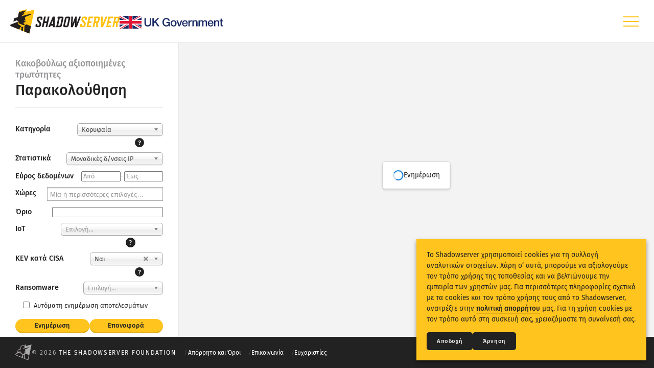

--- FILE ---
content_type: text/html; charset=utf-8
request_url: https://dashboard.shadowserver.org/el/statistics/honeypot/vulnerability/monitoring/?category=monitoring&statistic=unique_ips&cisa_kev=yes
body_size: 10873
content:





<!DOCTYPE html>
<html lang="el">
<head>
    <meta charset="utf-8">

    <title>
        
            
    Παρακολούθηση ·
    Κακοβούλως αξιοποιημένες τρωτότητες ·

            The Shadowserver Foundation
        
    </title>

    

    <link rel="apple-touch-icon" sizes="180x180" href="/static/favicon/apple-icon-180x180.793e4c0f2ed5.png">
    <link rel="icon" type="image/png" sizes="32x32" href="/static/favicon/favicon-32x32.b7bc24270f06.png">
    <link rel="icon" type="image/png" sizes="16x16" href="/static/favicon/favicon-16x16.6f8879d85d5e.png">
    <link rel="shortcut icon" href="/static/favicon/favicon.4ca6e285244f.ico">
    <link rel="manifest" href="/static/favicon/site.a789b370cadb.webmanifest">

    
        <link rel="stylesheet" href="/static/css/statistics/fonts.49ed9519a272.css">
        <link rel="stylesheet" href="/static/css/statistics/app.d380d01fc2eb.css">
    
</head>
<body class="statistics statistics-honeypot statistics-honeypot-vulnerability statistics-honeypot-vulnerability-monitoring stats lang-el">

    <header>
        <nav>
            <input class="menu-icon-checkbox" type="checkbox" name="menu_icon_checkbox" id="id_menu_icon_checkbox" />
            <div class="logo-container">
                <div class="logo-and-uk-gov-logo">
                    <a class="logo" href="/el/">
                        <img class="icon-only" src="/static/img/dashboard/icon-shadowserver-color.4d49cdc1d43f.svg" alt="Shadowserver">
                        <img class="icon-with-text" src="/static/img/dashboard/logo-shadowserver.fb1d3112d94a.svg" alt="Shadowserver">
                    </a>
                    <a class="uk-gov-logo" href="https://www.gov.uk/government/organisations/foreign-commonwealth-development-office">
                        <img src="/static/img/dashboard/uk-government.bfb70b8f8355.svg" alt="UK Government">
                    </a>
                </div>
                <label class="menu-icon" for="id_menu_icon_checkbox">
                    <div class="menu-icon-inner" aria-label="Hamburger menu icon"></div>
                </label>
            </div>
            

                <ul class="main-menu">

                    <li class="main-menu-item main-menu-dashboard-item ">
                        <a class="main-menu-link" href="/el/"><span>Dashboard</span></a>
                    </li>

                    <li class="main-menu-item ">
                        <a class="main-menu-link" href="/el/statistics/combined/map/"><span>Γενικά στατιστικά</span></a>
                        <ul class="sub-menu">
                            <li class="sub-menu-item "><a class="sub-menu-link" href="/el/statistics/combined/map/">Παγκόσμιος χάρτης</a></li>
                            <li class="sub-menu-item "><a class="sub-menu-link" href="/el/statistics/combined/map/region/">Χάρτης περιοχής</a></li>
                            <li class="sub-menu-item "><a class="sub-menu-link" href="/el/statistics/combined/map/comparison/">Συγκριτικός χάρτης</a></li>
                            <li class="sub-menu-item "><a class="sub-menu-link" href="/el/statistics/combined/tree/">Δενδρικός χάρτης</a></li>
                            <li class="sub-menu-item "><a class="sub-menu-link" href="/el/statistics/combined/time-series/">Χρονική αλληλουχία</a></li>
                            <li class="sub-menu-item "><a class="sub-menu-link" href="/el/statistics/combined/visualisation/">Απεικόνιση</a></li>
                        </ul>
                    </li>
                    <li class="main-menu-item ">
                        <a class="main-menu-link" href="/el/statistics/iot-devices/map/"><span>Στατιστικά συσκευών IoT</span></a>
                        <ul class="sub-menu">
                            <li class="sub-menu-item "><a class="sub-menu-link" href="/el/statistics/iot-devices/map/">Παγκόσμιος χάρτης</a></li>
                            <li class="sub-menu-item "><a class="sub-menu-link" href="/el/statistics/iot-devices/map/region/">Χάρτης περιοχής</a></li>
                            <li class="sub-menu-item "><a class="sub-menu-link" href="/el/statistics/iot-devices/tree/">Δενδρικός χάρτης ανά χώρα</a></li>
                            <li class="sub-menu-item "><a class="sub-menu-link" href="/el/statistics/iot-devices/tree/by-vendor/">Δενδρικός χάρτης ανά προμηθευτή</a></li>
                            <li class="sub-menu-item "><a class="sub-menu-link" href="/el/statistics/iot-devices/tree/by-type/">Δενδρικός χάρτης ανά τύπο</a></li>
                            <li class="sub-menu-item "><a class="sub-menu-link" href="/el/statistics/iot-devices/tree/by-model/">Δενδρικός χάρτης ανά μοντέλο</a></li>
                            <li class="sub-menu-item "><a class="sub-menu-link" href="/el/statistics/iot-devices/time-series/">Χρονική αλληλουχία</a></li>
                            <li class="sub-menu-item "><a class="sub-menu-link" href="/el/statistics/iot-devices/visualisation/">Απεικόνιση</a></li>
                        </ul>
                    </li>
                    <li class="main-menu-item active">
                        <a class="main-menu-link" href="/el/statistics/honeypot/vulnerability/map/"><span>Στατιστικά επιθέσεων: Τρωτότητες</span></a>
                        <ul class="sub-menu">
                            <li class="sub-menu-item "><a class="sub-menu-link" href="/el/statistics/honeypot/vulnerability/map/">Παγκόσμιος χάρτης</a></li>
                            <li class="sub-menu-item "><a class="sub-menu-link" href="/el/statistics/honeypot/vulnerability/map/region/">Χάρτης περιοχής</a></li>
                            <li class="sub-menu-item "><a class="sub-menu-link" href="/el/statistics/honeypot/vulnerability/tree/">Δενδρικός χάρτης</a></li>
                            <li class="sub-menu-item "><a class="sub-menu-link" href="/el/statistics/honeypot/vulnerability/time-series/">Χρονική αλληλουχία</a></li>
                            <li class="sub-menu-item "><a class="sub-menu-link" href="/el/statistics/honeypot/vulnerability/visualisation/">Απεικόνιση</a></li>
                            <li class="sub-menu-item active"><a class="sub-menu-link" href="/el/statistics/honeypot/vulnerability/monitoring/">Παρακολούθηση</a></li>
                        </ul>
                    </li>
                    <li class="main-menu-item ">
                        <a class="main-menu-link" href="/el/statistics/honeypot/device/map/"><span>Στατιστικά επιθέσεων: Συσκευές</span></a>
                        <ul class="sub-menu">
                            <li class="sub-menu-item "><a class="sub-menu-link" href="/el/statistics/honeypot/device/map/">Παγκόσμιος χάρτης</a></li>
                            <li class="sub-menu-item "><a class="sub-menu-link" href="/el/statistics/honeypot/device/tree/">Δενδρικός χάρτης</a></li>
                            <li class="sub-menu-item "><a class="sub-menu-link" href="/el/statistics/honeypot/device/time-series/">Χρονική αλληλουχία</a></li>
                            <li class="sub-menu-item "><a class="sub-menu-link" href="/el/statistics/honeypot/device/visualisation/">Απεικόνιση</a></li>
                            <li class="sub-menu-item "><a class="sub-menu-link" href="/el/statistics/honeypot/device/monitoring/">Παρακολούθηση</a></li>
                        </ul>
                    </li>
                    <li class="main-menu-item ">
                        <a class="main-menu-link" href="/el/help/"><span>Βοήθεια</span></a>
                        <ul class="sub-menu">
                            <li class="sub-menu-item "><a class="sub-menu-link" href="/el/help/">Γενική βοήθεια</a></li>
                            <li class="sub-menu-item "><a class="sub-menu-link" href="/el/help/example-queries/">Παραδείγματα ερωτημάτων</a></li>
                            <li class="sub-menu-item "><a class="sub-menu-link" href="/el/help/trending-queries/">Συχνότερα ερωτήματα</a></li>
                        </ul>
                    </li>
                </ul>

            
        </nav>
    </header>

    <main>

        

        
    <div class="stats-wrapper">

        <div class="stats-sidebar">
            
                <input class="stats-sidebar-checkbox" type="checkbox" name="stats_sidebar_checkbox" id="id_stats_sidebar_checkbox" />
                <div class="stats-panel stats-title">
                    
                        <div class="stats-title-headings">
                            <h4 class="flush">Κακοβούλως αξιοποιημένες τρωτότητες</h4>
                            <h2 class="flush underline">Παρακολούθηση</h2>
                        </div>
                    
                    <label class="stats-sidebar-toggle" for="id_stats_sidebar_checkbox" data-label="filters" aria-label="Toggle filters" aria-role="button"></label>
                </div>

                <div class="sidebar-filter-panels">
                    
    <div class="stats-panel">
        <form class="stats-filter-form" autocomplete="off" data-section-slug=honeypot-vulnerability>

            
    
                
<div class="form-row"><div class="form-col label"><label for="id_category">Κατηγορία</label></div><div class="form-col field "><select name="category" class="chosen" id="id_category"><option value="monitoring" selected>Κορυφαία</option><option value="anomaly">Ανωμαλίες</option></select></div></div>

                
<div class="form-row"><div class="form-col label"><label for="id_statistic">Στατιστικά</label></div><div class="form-col field "><select name="statistic" class="chosen" id="id_statistic"><option value="unique_ips" selected>Μοναδικές δ/νσεις IP</option><option value="connections">Απόπειρες σύνδεσης</option></select></div></div>


                <div class="form-row">
                    <div class="form-col label">
                        <label for="d1">Εύρος δεδομένων</label>
                    </div>
                    <div class="form-col field">
                        <div class="side-by-side">
                            <div class="lft"><input type="text" name="d1" class="date-picker-field" autocomplete="off" data-maxdate="+0d" placeholder="Από" data-mindate="-730d" id="id_d1"></div>
                            <div class="dim dash">&ndash;</div>
                            <div class="rgt"><input type="text" name="d2" class="date-picker-field" autocomplete="off" data-maxdate="+0d" placeholder="Έως" data-mindate="-730d" id="id_d2"></div>
                        </div>
                        
                        
                    </div>
                </div>

                
<div class="form-row"><div class="form-col label"><label for="id_geo">Χώρες</label></div><div class="form-col field " title="Αφήστε το κενό, για να συμπεριλάβετε όλες τις χώρες"><select name="geo" class="chosen" id="id_geo" multiple><optgroup label="Ήπειροι"><option value="Africa">Africa</option><option value="Asia">Asia</option><option value="Europe">Europe</option><option value="North America">North America</option><option value="South America">South America</option><option value="Oceania">Oceania</option></optgroup><optgroup label="Ομαδοποιήσεις"><option value="G7">G7</option><option value="G8">G8</option><option value="G10">G10</option><option value="G20">G20</option><option value="EU">EU</option><option value="EEA">EEA</option><option value="ASEAN">ASEAN</option><option value="Commonwealth">Commonwealth</option><option value="CK,FJ,KI,MH,NR,NU,PG,PW,SB,TK,TO,TV,VU,WS">PaCSON - no AU/NZ</option><option value="AU,BD,BN,BT,CN,HK,ID,IN,JP,KR,LA,LK,MM,MN,MY,NZ,PH,SG,TH,TO,TW,VN,VU">APCERT</option><option value="AE,BH,KW,OM,QA,SA">Gulf States</option><option value="AG,AR,AW,BO,BQ,BR,BZ,CL,CO,CR,CU,CW,DO,EC,FK,GF,GS,GT,GY,HN,HT,MF,MX,NI,PA,PE,PY,SR,SV,SX,TT,UY,VE">Latin America and Caribbean (LACNIC)</option><option value="BF,BJ,CI,CM,CV,GH,GM,GN,GW,LR,ML,MR,NE,NG,SL,SN,TG">West Africa</option><option value="AF,AS,AU,BD,BN,BT,CC,CK,CN,CX,FJ,FM,GU,HK,ID,IN,IO,JP,KH,KI,KP,KR,LA,LK,MH,MM,MN,MO,MP,MV,MY,NC,NF,NP,NR,NU,NZ,PF,PG,PH,PK,PN,PW,SB,SG,TF,TH,TK,TL,TO,TV,TW,VN,VU,WF,WS">APNIC</option><option value="BJ,CI,CV,GH,GM,GN,GW,LR,NG,SL,SN,TG">ECOWAS</option><option value="AO,BW,CD,KM,LS,MG,MU,MW,MZ,NA,SC,SZ,TZ,ZA,ZM,ZW">SADC</option><option value="AG,AW,BB,BL,BQ,BS,CU,CW,DM,DO,GD,GF,GP,GY,HT,JM,KN,LC,MF,MQ,SR,SX,TT,VC,VG">Caribbean States</option><option value="AL,BA,BG,GR,HR,XK,ME,MK,RO,RS,SI,TR">Balkans</option><option value="AD,AL,AM,AT,AZ,BA,BE,BG,BY,CA,CH,CY,CZ,DE,DK,EE,ES,FI,FR,GB,GE,GR,HR,HU,IE,IS,IT,KG,KZ,LI,LT,LU,LV,MC,MD,ME,MK,MN,MT,NL,NO,PL,PT,RO,RS,RU,SE,SI,SK,SM,TJ,TM,TR,UA,US,UZ,VA">OSCE</option><option value="AL,BG,CZ,EE,HR,HU,LT,LV,PL,RO,SI,SK">CEEC</option><option value="AG,AR,BB,BO,BR,BS,BZ,CA,CL,CO,CR,CU,DM,DO,EC,GD,GT,GY,HN,HT,JM,KN,LC,MX,PA,PE,PY,SR,SV,TT,US,VC,VE">OAS</option><option value="AG,AR,BB,BO,BR,BS,BZ,CL,CO,CR,CU,DM,DO,EC,GD,GT,GY,HN,HT,JM,KN,LC,MX,PA,PE,PY,SR,SV,TT,UY,VC,VE">OAS (no USA/Canada)</option><option value="AI,BM,CW,KY,TC,VG">CARICOM Associates</option><option value="AG,BB,BS,BZ,DM,GD,GY,HT,JM,KN,LC,MS,SR,TT,VC">CARICOM Core Islands</option></optgroup><optgroup label="Χώρες"><option value="AF">Afghanistan (AF)</option><option value="AX">Aland Islands (AX)</option><option value="AL">Albania (AL)</option><option value="DZ">Algeria (DZ)</option><option value="AS">American Samoa (AS)</option><option value="AD">Andorra (AD)</option><option value="AO">Angola (AO)</option><option value="AI">Anguilla (AI)</option><option value="AQ">Antarctica (AQ)</option><option value="AG">Antigua and Barbuda (AG)</option><option value="AR">Argentina (AR)</option><option value="AM">Armenia (AM)</option><option value="AW">Aruba (AW)</option><option value="AU">Australia (AU)</option><option value="AT">Austria (AT)</option><option value="AZ">Azerbaijan (AZ)</option><option value="BS">Bahamas (BS)</option><option value="BH">Bahrain (BH)</option><option value="BD">Bangladesh (BD)</option><option value="BB">Barbados (BB)</option><option value="BY">Belarus (BY)</option><option value="BE">Belgium (BE)</option><option value="BZ">Belize (BZ)</option><option value="BJ">Benin (BJ)</option><option value="BM">Bermuda (BM)</option><option value="BT">Bhutan (BT)</option><option value="BO">Bolivia (BO)</option><option value="BQ">Bonaire, Saint Eustatius and Saba (BQ)</option><option value="BA">Bosnia and Herzegovina (BA)</option><option value="BW">Botswana (BW)</option><option value="BV">Bouvet Island (BV)</option><option value="BR">Brazil (BR)</option><option value="IO">British Indian Ocean Territory (IO)</option><option value="VG">British Virgin Islands (VG)</option><option value="BN">Brunei (BN)</option><option value="BG">Bulgaria (BG)</option><option value="BF">Burkina Faso (BF)</option><option value="BI">Burundi (BI)</option><option value="CV">Cabo Verde (CV)</option><option value="KH">Cambodia (KH)</option><option value="CM">Cameroon (CM)</option><option value="CA">Canada (CA)</option><option value="KY">Cayman Islands (KY)</option><option value="CF">Central African Republic (CF)</option><option value="TD">Chad (TD)</option><option value="CL">Chile (CL)</option><option value="CN">China (CN)</option><option value="CX">Christmas Island (CX)</option><option value="CC">Cocos Islands (CC)</option><option value="CO">Colombia (CO)</option><option value="KM">Comoros (KM)</option><option value="CK">Cook Islands (CK)</option><option value="CR">Costa Rica (CR)</option><option value="HR">Croatia (HR)</option><option value="CU">Cuba (CU)</option><option value="CW">Curacao (CW)</option><option value="CY">Cyprus (CY)</option><option value="CZ">Czechia (CZ)</option><option value="CD">Democratic Republic of the Congo (CD)</option><option value="DK">Denmark (DK)</option><option value="DJ">Djibouti (DJ)</option><option value="DM">Dominica (DM)</option><option value="DO">Dominican Republic (DO)</option><option value="EC">Ecuador (EC)</option><option value="EG">Egypt (EG)</option><option value="SV">El Salvador (SV)</option><option value="GQ">Equatorial Guinea (GQ)</option><option value="ER">Eritrea (ER)</option><option value="EE">Estonia (EE)</option><option value="SZ">Eswatini (SZ)</option><option value="ET">Ethiopia (ET)</option><option value="FK">Falkland Islands (FK)</option><option value="FO">Faroe Islands (FO)</option><option value="FJ">Fiji (FJ)</option><option value="FI">Finland (FI)</option><option value="FR">France (FR)</option><option value="GF">French Guiana (GF)</option><option value="PF">French Polynesia (PF)</option><option value="TF">French Southern Territories (TF)</option><option value="GA">Gabon (GA)</option><option value="GM">Gambia (GM)</option><option value="GE">Georgia (GE)</option><option value="DE">Germany (DE)</option><option value="GH">Ghana (GH)</option><option value="GI">Gibraltar (GI)</option><option value="GR">Greece (GR)</option><option value="GL">Greenland (GL)</option><option value="GD">Grenada (GD)</option><option value="GP">Guadeloupe (GP)</option><option value="GU">Guam (GU)</option><option value="GT">Guatemala (GT)</option><option value="GG">Guernsey (GG)</option><option value="GN">Guinea (GN)</option><option value="GW">Guinea-Bissau (GW)</option><option value="GY">Guyana (GY)</option><option value="HT">Haiti (HT)</option><option value="HM">Heard Island and McDonald Islands (HM)</option><option value="HN">Honduras (HN)</option><option value="HK">Hong Kong (HK)</option><option value="HU">Hungary (HU)</option><option value="IS">Iceland (IS)</option><option value="IN">India (IN)</option><option value="ID">Indonesia (ID)</option><option value="IR">Iran (IR)</option><option value="IQ">Iraq (IQ)</option><option value="IE">Ireland (IE)</option><option value="IM">Isle of Man (IM)</option><option value="IL">Israel (IL)</option><option value="IT">Italy (IT)</option><option value="CI">Ivory Coast (CI)</option><option value="JM">Jamaica (JM)</option><option value="JP">Japan (JP)</option><option value="JE">Jersey (JE)</option><option value="JO">Jordan (JO)</option><option value="KZ">Kazakhstan (KZ)</option><option value="KE">Kenya (KE)</option><option value="KI">Kiribati (KI)</option><option value="XK">Kosovo (XK)</option><option value="KW">Kuwait (KW)</option><option value="KG">Kyrgyzstan (KG)</option><option value="LA">Laos (LA)</option><option value="LV">Latvia (LV)</option><option value="LB">Lebanon (LB)</option><option value="LS">Lesotho (LS)</option><option value="LR">Liberia (LR)</option><option value="LY">Libya (LY)</option><option value="LI">Liechtenstein (LI)</option><option value="LT">Lithuania (LT)</option><option value="LU">Luxembourg (LU)</option><option value="MO">Macao (MO)</option><option value="MG">Madagascar (MG)</option><option value="MW">Malawi (MW)</option><option value="MY">Malaysia (MY)</option><option value="MV">Maldives (MV)</option><option value="ML">Mali (ML)</option><option value="MT">Malta (MT)</option><option value="MH">Marshall Islands (MH)</option><option value="MQ">Martinique (MQ)</option><option value="MR">Mauritania (MR)</option><option value="MU">Mauritius (MU)</option><option value="YT">Mayotte (YT)</option><option value="MX">Mexico (MX)</option><option value="FM">Micronesia (FM)</option><option value="MD">Moldova (MD)</option><option value="MC">Monaco (MC)</option><option value="MN">Mongolia (MN)</option><option value="ME">Montenegro (ME)</option><option value="MS">Montserrat (MS)</option><option value="MA">Morocco (MA)</option><option value="MZ">Mozambique (MZ)</option><option value="MM">Myanmar (MM)</option><option value="NA">Namibia (NA)</option><option value="NR">Nauru (NR)</option><option value="NP">Nepal (NP)</option><option value="NL">Netherlands (NL)</option><option value="AN">Netherlands Antilles (AN)</option><option value="NC">New Caledonia (NC)</option><option value="NZ">New Zealand (NZ)</option><option value="NI">Nicaragua (NI)</option><option value="NE">Niger (NE)</option><option value="NG">Nigeria (NG)</option><option value="NU">Niue (NU)</option><option value="NF">Norfolk Island (NF)</option><option value="KP">North Korea (KP)</option><option value="MK">North Macedonia (MK)</option><option value="MP">Northern Mariana Islands (MP)</option><option value="NO">Norway (NO)</option><option value="OM">Oman (OM)</option><option value="PK">Pakistan (PK)</option><option value="PW">Palau (PW)</option><option value="PS">Palestinian Territory (PS)</option><option value="PA">Panama (PA)</option><option value="PG">Papua New Guinea (PG)</option><option value="PY">Paraguay (PY)</option><option value="PE">Peru (PE)</option><option value="PH">Philippines (PH)</option><option value="PN">Pitcairn (PN)</option><option value="PL">Poland (PL)</option><option value="PT">Portugal (PT)</option><option value="PR">Puerto Rico (PR)</option><option value="QA">Qatar (QA)</option><option value="CG">Republic of the Congo (CG)</option><option value="RE">Reunion (RE)</option><option value="RO">Romania (RO)</option><option value="RU">Russia (RU)</option><option value="RW">Rwanda (RW)</option><option value="BL">Saint Barthelemy (BL)</option><option value="SH">Saint Helena (SH)</option><option value="KN">Saint Kitts and Nevis (KN)</option><option value="LC">Saint Lucia (LC)</option><option value="MF">Saint Martin (MF)</option><option value="PM">Saint Pierre and Miquelon (PM)</option><option value="VC">Saint Vincent and the Grenadines (VC)</option><option value="WS">Samoa (WS)</option><option value="SM">San Marino (SM)</option><option value="ST">Sao Tome and Principe (ST)</option><option value="SA">Saudi Arabia (SA)</option><option value="SN">Senegal (SN)</option><option value="RS">Serbia (RS)</option><option value="CS">Serbia and Montenegro (CS)</option><option value="SC">Seychelles (SC)</option><option value="SL">Sierra Leone (SL)</option><option value="SG">Singapore (SG)</option><option value="SX">Sint Maarten (SX)</option><option value="SK">Slovakia (SK)</option><option value="SI">Slovenia (SI)</option><option value="SB">Solomon Islands (SB)</option><option value="SO">Somalia (SO)</option><option value="ZA">South Africa (ZA)</option><option value="GS">South Georgia and the South Sandwich Islands (GS)</option><option value="KR">South Korea (KR)</option><option value="SS">South Sudan (SS)</option><option value="ES">Spain (ES)</option><option value="LK">Sri Lanka (LK)</option><option value="SD">Sudan (SD)</option><option value="SR">Suriname (SR)</option><option value="SJ">Svalbard and Jan Mayen (SJ)</option><option value="SE">Sweden (SE)</option><option value="CH">Switzerland (CH)</option><option value="SY">Syria (SY)</option><option value="TW">Taiwan (TW)</option><option value="TJ">Tajikistan (TJ)</option><option value="TZ">Tanzania (TZ)</option><option value="TH">Thailand (TH)</option><option value="TL">Timor Leste (TL)</option><option value="TG">Togo (TG)</option><option value="TK">Tokelau (TK)</option><option value="TO">Tonga (TO)</option><option value="TT">Trinidad and Tobago (TT)</option><option value="TN">Tunisia (TN)</option><option value="TR">Turkey (TR)</option><option value="TM">Turkmenistan (TM)</option><option value="TC">Turks and Caicos Islands (TC)</option><option value="TV">Tuvalu (TV)</option><option value="VI">U.S. Virgin Islands (VI)</option><option value="UG">Uganda (UG)</option><option value="UA">Ukraine (UA)</option><option value="AE">United Arab Emirates (AE)</option><option value="GB">United Kingdom (GB)</option><option value="US">United States (US)</option><option value="UM">United States Minor Outlying Islands (UM)</option><option value="UY">Uruguay (UY)</option><option value="UZ">Uzbekistan (UZ)</option><option value="VU">Vanuatu (VU)</option><option value="VA">Vatican (VA)</option><option value="VE">Venezuela (VE)</option><option value="VN">Vietnam (VN)</option><option value="WF">Wallis and Futuna (WF)</option><option value="EH">Western Sahara (EH)</option><option value="YE">Yemen (YE)</option><option value="ZM">Zambia (ZM)</option><option value="ZW">Zimbabwe (ZW)</option></optgroup></select></div></div>

                
<div class="form-row"><div class="form-col label"><label for="id_limit">Όριο</label></div><div class="form-col field " title="Ο μέγιστος αριθμός αποτελεσμάτων που θα εμφανιστούν. Π.χ., τα &lt;em&gt;10&lt;/em&gt; κορυφαία αποτελέσματα."><input type="text" name="limit" id="id_limit"></div></div>

            
    
<div class="form-row"><div class="form-col label"><label for="id_iot">IoT</label></div><div class="form-col field "><select name="iot" class="chosen" id="id_iot"><option value="" selected></option><option value="yes">Ναι</option><option value="no">Όχι</option></select></div></div>

    
<div class="form-row"><div class="form-col label"><label for="id_cisa_kev">KEV κατά CISA</label></div><div class="form-col field "><select name="cisa_kev" class="chosen" id="id_cisa_kev"><option value=""></option><option value="yes" selected>Ναι</option><option value="no">Όχι</option></select></div></div>

    
<div class="form-row"><div class="form-col label"><label for="id_known_ransomware_campaign_use">Ransomware</label></div><div class="form-col field "><select name="known_ransomware_campaign_use" class="chosen" id="id_known_ransomware_campaign_use"><option value="" selected></option><option value="Known">Γνωστά</option><option value="Unknown">Άγνωστα</option></select></div></div>



            
<div class="form-row"><div class="form-col field field-checkable field-aligned "><div><label><input type="checkbox" name="auto_update" id="id_auto_update"> Αυτόματη ενημέρωση αποτελεσμάτων</label></div></div></div>


            

<div class="form-actions">
    <a href="#" class="btn btn-tiny btn-full-width btn-disabled btn-update"><span>Ενημέρωση</span></a>
    <a href="#" class="btn btn-tiny btn-full-width btn-disabled btn-reset"><span>Επαναφορά</span></a>
</div>


        </form>
    </div>

    <div class="stats-panel" style="font-size: 1rem; padding: 30px;">
        <h5 class="flush">Πληροφορίες για τα δεδομένα αυτά</h5>
        <p class="flush" style="font-size: 0.75rem; line-height: 1.5; margin-top: 5px !important;">
            
    Τα δεδομένα αυτά περιορίζονται προς το παρόν σε κακόβουλες εκμεταλλεύσεις διακομιστών που βασίζονται στο web, που διαπιστώνονται από τους αισθητήρες honeypot μας. Οι εισερχόμενες επιθέσεις επισημαίνονται με ετικέτες CVE, EDB, CNVD ή άλλες, όταν προστίθενται κανόνες ανίχνευσης. Η απουσία ενός συγκεκριμένου CVE δεν συνεπάγεται ότι αυτό δεν χρησιμοποιείται για κακόβουλη εκμετάλλευση ή ότι δεν το έχουμε εντοπίσει στα honeypot μας. Επειδή οι ετικέτες δεν έχουν αναδρομική εφαρμογή, τα δεδομένα CVE θα εμφανίζονται μόνον μετά τη δημιουργία μιας ετικέτας.

        </p>
    </div>


                    
                        <div class="stats-panel stats-cef">
                            

<div class="cef-content">
    <a class="cef-logo" href="https://ec.europa.eu"><img src="/static/img/dashboard/cef.ddbc330f8274.svg" alt="Συγχρηματοδότηση από τον Μηχανισμό «Συνδέοντας την Ευρώπη» της Ε.Ε."></a>
    <p class="cef-text">Τα στατιστικά «δακτυλοσκόπησης» συσκευών IoT και επιθέσεων honeypot συγχρηματοδοτούνται από τον Μηχανισμό «Συνδέοντας την Ευρώπη» της Ε.Ε.</p>
</div>

                        </div>
                    
                </div>

            
        </div>

        <div class="stats-content">
            
    

        </div>

    </div>


    </main>

    <footer>
        <div class="brand"><a class="icon" href="https://www.shadowserver.org"><img src="/static/img/statistics/footer/shadowserver.bf4a6c37b877.svg" alt="The Shadowserver Foundation"></a></div>
        <div class="smallprint">
            <div class="smallprint-item copyright">&copy; 2026 <a href="https://www.shadowserver.org">The Shadowserver Foundation</a></div>
            <div class="smallprint-item privacy"><a href="https://www.shadowserver.org/privacy-and-terms/">Απόρρητο και Όροι</a></div>
            <div class="smallprint-item contact"><a href="https://www.shadowserver.org/contact/">Επικοινωνία</a></div>
            <div class="smallprint-item credits"><a href="#">Ευχαριστίες</a></div>
        </div>
        <div class="social">
            <a class="icon" href="https://x.com/shadowserver"><img src="/static/img/statistics/footer/x.944408c8b1c2.svg" alt="X"></a>
            <a class="icon" href="https://infosec.exchange/@shadowserver"><img src="/static/img/statistics/footer/mastodon.56736e099ab5.svg" alt="Mastodon"></a>
            <a class="icon" href="https://bsky.app/profile/shadowserver.bsky.social"><img src="/static/img/statistics/footer/bluesky.09349f9f87f1.svg" alt="Bluesky"></a>
            <a class="icon" href="https://www.linkedin.com/company/the-shadowserver-foundation/"><img src="/static/img/statistics/footer/linkedin.ee963043ecc2.svg" alt="LinkedIn"></a>
            <a class="icon" href="https://github.com/The-Shadowserver-Foundation"><img src="/static/img/statistics/footer/github.609cf8960859.svg" alt="GitHub"></a>
        </div>
        <div class="language">








<div class="lang-menu menu-wrapper" data-code="el" data-locale="el" data-prefix="/el/">
    

    <input id="id_lang_menu" name="lang_menu" type="checkbox">
    <label for="id_lang_menu">
        Γλώσσα
        <img src="/static/img/statistics/footer/language.ef93b847e947.svg">
    </label>

    <div class="menu-options menu-options-flipped">
        <ul>
            
                <li>
                    <a href="/statistics/honeypot/vulnerability/monitoring/?category=monitoring&amp;statistic=unique_ips&amp;cisa_kev=yes">
                        English
                    </a>
                </li>
            
                <li>
                    <a href="/fr/statistics/honeypot/vulnerability/monitoring/?category=monitoring&amp;statistic=unique_ips&amp;cisa_kev=yes">
                        Français
                    </a>
                </li>
            
                <li>
                    <a href="/de/statistics/honeypot/vulnerability/monitoring/?category=monitoring&amp;statistic=unique_ips&amp;cisa_kev=yes">
                        Deutsch
                    </a>
                </li>
            
                <li>
                    <a href="/es/statistics/honeypot/vulnerability/monitoring/?category=monitoring&amp;statistic=unique_ips&amp;cisa_kev=yes">
                        Español
                    </a>
                </li>
            
                <li>
                    <a href="/es-419/statistics/honeypot/vulnerability/monitoring/?category=monitoring&amp;statistic=unique_ips&amp;cisa_kev=yes">
                        Español (América Latina)
                    </a>
                </li>
            
                <li>
                    <a href="/pt/statistics/honeypot/vulnerability/monitoring/?category=monitoring&amp;statistic=unique_ips&amp;cisa_kev=yes">
                        Português
                    </a>
                </li>
            
                <li>
                    <a href="/pt-br/statistics/honeypot/vulnerability/monitoring/?category=monitoring&amp;statistic=unique_ips&amp;cisa_kev=yes">
                        Português (Brasileiro)
                    </a>
                </li>
            
                <li>
                    <a href="/it/statistics/honeypot/vulnerability/monitoring/?category=monitoring&amp;statistic=unique_ips&amp;cisa_kev=yes">
                        Italiano
                    </a>
                </li>
            
                <li>
                    <a href="/nl/statistics/honeypot/vulnerability/monitoring/?category=monitoring&amp;statistic=unique_ips&amp;cisa_kev=yes">
                        Nederlands
                    </a>
                </li>
            
                <li>
                    <a href="/da/statistics/honeypot/vulnerability/monitoring/?category=monitoring&amp;statistic=unique_ips&amp;cisa_kev=yes">
                        Dansk
                    </a>
                </li>
            
                <li>
                    <a href="/no/statistics/honeypot/vulnerability/monitoring/?category=monitoring&amp;statistic=unique_ips&amp;cisa_kev=yes">
                        Norsk
                    </a>
                </li>
            
                <li>
                    <a href="/sv/statistics/honeypot/vulnerability/monitoring/?category=monitoring&amp;statistic=unique_ips&amp;cisa_kev=yes">
                        Svenska
                    </a>
                </li>
            
                <li>
                    <a href="/fi/statistics/honeypot/vulnerability/monitoring/?category=monitoring&amp;statistic=unique_ips&amp;cisa_kev=yes">
                        Suomi
                    </a>
                </li>
            
                <li>
                    <a href="/pl/statistics/honeypot/vulnerability/monitoring/?category=monitoring&amp;statistic=unique_ips&amp;cisa_kev=yes">
                        Polski
                    </a>
                </li>
            
                <li>
                    <a href="/cs/statistics/honeypot/vulnerability/monitoring/?category=monitoring&amp;statistic=unique_ips&amp;cisa_kev=yes">
                        Česky
                    </a>
                </li>
            
                <li>
                    <a href="/et/statistics/honeypot/vulnerability/monitoring/?category=monitoring&amp;statistic=unique_ips&amp;cisa_kev=yes">
                        Eesti
                    </a>
                </li>
            
                <li>
                    <a href="/lv/statistics/honeypot/vulnerability/monitoring/?category=monitoring&amp;statistic=unique_ips&amp;cisa_kev=yes">
                        Latviešu
                    </a>
                </li>
            
                <li>
                    <a href="/lt/statistics/honeypot/vulnerability/monitoring/?category=monitoring&amp;statistic=unique_ips&amp;cisa_kev=yes">
                        Lietuviškai
                    </a>
                </li>
            
                <li>
                    <a href="/uk/statistics/honeypot/vulnerability/monitoring/?category=monitoring&amp;statistic=unique_ips&amp;cisa_kev=yes">
                        Українська
                    </a>
                </li>
            
                <li>
                    <a href="/sl/statistics/honeypot/vulnerability/monitoring/?category=monitoring&amp;statistic=unique_ips&amp;cisa_kev=yes">
                        Slovenščina
                    </a>
                </li>
            
                <li>
                    <a href="/hr/statistics/honeypot/vulnerability/monitoring/?category=monitoring&amp;statistic=unique_ips&amp;cisa_kev=yes">
                        Hrvatski
                    </a>
                </li>
            
                <li>
                    <a href="/sq/statistics/honeypot/vulnerability/monitoring/?category=monitoring&amp;statistic=unique_ips&amp;cisa_kev=yes">
                        Shqip
                    </a>
                </li>
            
                <li>
                    <a href="/hu/statistics/honeypot/vulnerability/monitoring/?category=monitoring&amp;statistic=unique_ips&amp;cisa_kev=yes">
                        Magyar
                    </a>
                </li>
            
                <li>
                    <a href="/bg/statistics/honeypot/vulnerability/monitoring/?category=monitoring&amp;statistic=unique_ips&amp;cisa_kev=yes">
                        Български
                    </a>
                </li>
            
                <li>
                    <a href="/ro/statistics/honeypot/vulnerability/monitoring/?category=monitoring&amp;statistic=unique_ips&amp;cisa_kev=yes">
                        Română
                    </a>
                </li>
            
                <li>
                    <a href="/el/statistics/honeypot/vulnerability/monitoring/?category=monitoring&amp;statistic=unique_ips&amp;cisa_kev=yes" class="active">
                        Ελληνικά
                    </a>
                </li>
            
                <li>
                    <a href="/tr/statistics/honeypot/vulnerability/monitoring/?category=monitoring&amp;statistic=unique_ips&amp;cisa_kev=yes">
                        Türkçe
                    </a>
                </li>
            
                <li>
                    <a href="/ru/statistics/honeypot/vulnerability/monitoring/?category=monitoring&amp;statistic=unique_ips&amp;cisa_kev=yes">
                        Русский
                    </a>
                </li>
            
                <li>
                    <a href="/ka/statistics/honeypot/vulnerability/monitoring/?category=monitoring&amp;statistic=unique_ips&amp;cisa_kev=yes">
                        Ქართული
                    </a>
                </li>
            
                <li>
                    <a href="/hy/statistics/honeypot/vulnerability/monitoring/?category=monitoring&amp;statistic=unique_ips&amp;cisa_kev=yes">
                        Հայերեն
                    </a>
                </li>
            
                <li>
                    <a href="/az/statistics/honeypot/vulnerability/monitoring/?category=monitoring&amp;statistic=unique_ips&amp;cisa_kev=yes">
                        Azərbaycanca
                    </a>
                </li>
            
                <li>
                    <a href="/kk/statistics/honeypot/vulnerability/monitoring/?category=monitoring&amp;statistic=unique_ips&amp;cisa_kev=yes">
                        Қазақ
                    </a>
                </li>
            
                <li>
                    <a href="/uz/statistics/honeypot/vulnerability/monitoring/?category=monitoring&amp;statistic=unique_ips&amp;cisa_kev=yes">
                        Oʻzbek tili
                    </a>
                </li>
            
                <li>
                    <a href="/ff/statistics/honeypot/vulnerability/monitoring/?category=monitoring&amp;statistic=unique_ips&amp;cisa_kev=yes">
                        Fulfulde
                    </a>
                </li>
            
                <li>
                    <a href="/ha/statistics/honeypot/vulnerability/monitoring/?category=monitoring&amp;statistic=unique_ips&amp;cisa_kev=yes">
                        Hausa
                    </a>
                </li>
            
                <li>
                    <a href="/tw/statistics/honeypot/vulnerability/monitoring/?category=monitoring&amp;statistic=unique_ips&amp;cisa_kev=yes">
                        Twi
                    </a>
                </li>
            
                <li>
                    <a href="/gaa/statistics/honeypot/vulnerability/monitoring/?category=monitoring&amp;statistic=unique_ips&amp;cisa_kev=yes">
                        Gã
                    </a>
                </li>
            
                <li>
                    <a href="/fat/statistics/honeypot/vulnerability/monitoring/?category=monitoring&amp;statistic=unique_ips&amp;cisa_kev=yes">
                        Fante
                    </a>
                </li>
            
                <li>
                    <a href="/ee/statistics/honeypot/vulnerability/monitoring/?category=monitoring&amp;statistic=unique_ips&amp;cisa_kev=yes">
                        Eʋegbe
                    </a>
                </li>
            
                <li>
                    <a href="/yo/statistics/honeypot/vulnerability/monitoring/?category=monitoring&amp;statistic=unique_ips&amp;cisa_kev=yes">
                        Èdè Yorùbá
                    </a>
                </li>
            
                <li>
                    <a href="/ig/statistics/honeypot/vulnerability/monitoring/?category=monitoring&amp;statistic=unique_ips&amp;cisa_kev=yes">
                        Asụsụ Ìgbò
                    </a>
                </li>
            
                <li>
                    <a href="/ibb/statistics/honeypot/vulnerability/monitoring/?category=monitoring&amp;statistic=unique_ips&amp;cisa_kev=yes">
                        Ibibio
                    </a>
                </li>
            
                <li>
                    <a href="/tiv/statistics/honeypot/vulnerability/monitoring/?category=monitoring&amp;statistic=unique_ips&amp;cisa_kev=yes">
                        Tiv
                    </a>
                </li>
            
                <li>
                    <a href="/kr/statistics/honeypot/vulnerability/monitoring/?category=monitoring&amp;statistic=unique_ips&amp;cisa_kev=yes">
                        Kànùrí
                    </a>
                </li>
            
                <li>
                    <a href="/am/statistics/honeypot/vulnerability/monitoring/?category=monitoring&amp;statistic=unique_ips&amp;cisa_kev=yes">
                        አማርኛ
                    </a>
                </li>
            
                <li>
                    <a href="/sw/statistics/honeypot/vulnerability/monitoring/?category=monitoring&amp;statistic=unique_ips&amp;cisa_kev=yes">
                        Kiswahili
                    </a>
                </li>
            
                <li>
                    <a href="/zu/statistics/honeypot/vulnerability/monitoring/?category=monitoring&amp;statistic=unique_ips&amp;cisa_kev=yes">
                        IsiZulu
                    </a>
                </li>
            
                <li>
                    <a href="/af/statistics/honeypot/vulnerability/monitoring/?category=monitoring&amp;statistic=unique_ips&amp;cisa_kev=yes">
                        Afrikaans
                    </a>
                </li>
            
                <li>
                    <a href="/he/statistics/honeypot/vulnerability/monitoring/?category=monitoring&amp;statistic=unique_ips&amp;cisa_kev=yes">
                        עברית
                    </a>
                </li>
            
                <li>
                    <a href="/ar/statistics/honeypot/vulnerability/monitoring/?category=monitoring&amp;statistic=unique_ips&amp;cisa_kev=yes">
                        العربيّة
                    </a>
                </li>
            
                <li>
                    <a href="/fa/statistics/honeypot/vulnerability/monitoring/?category=monitoring&amp;statistic=unique_ips&amp;cisa_kev=yes">
                        فارسی
                    </a>
                </li>
            
                <li>
                    <a href="/ps/statistics/honeypot/vulnerability/monitoring/?category=monitoring&amp;statistic=unique_ips&amp;cisa_kev=yes">
                        پښتو
                    </a>
                </li>
            
                <li>
                    <a href="/prs/statistics/honeypot/vulnerability/monitoring/?category=monitoring&amp;statistic=unique_ips&amp;cisa_kev=yes">
                        دری
                    </a>
                </li>
            
                <li>
                    <a href="/pa/statistics/honeypot/vulnerability/monitoring/?category=monitoring&amp;statistic=unique_ips&amp;cisa_kev=yes">
                        ਪੰਜਾਬੀ
                    </a>
                </li>
            
                <li>
                    <a href="/ur/statistics/honeypot/vulnerability/monitoring/?category=monitoring&amp;statistic=unique_ips&amp;cisa_kev=yes">
                        اردو
                    </a>
                </li>
            
                <li>
                    <a href="/gu/statistics/honeypot/vulnerability/monitoring/?category=monitoring&amp;statistic=unique_ips&amp;cisa_kev=yes">
                        ગુજરાતી
                    </a>
                </li>
            
                <li>
                    <a href="/hi/statistics/honeypot/vulnerability/monitoring/?category=monitoring&amp;statistic=unique_ips&amp;cisa_kev=yes">
                        हिंदी
                    </a>
                </li>
            
                <li>
                    <a href="/mr/statistics/honeypot/vulnerability/monitoring/?category=monitoring&amp;statistic=unique_ips&amp;cisa_kev=yes">
                        मराठी
                    </a>
                </li>
            
                <li>
                    <a href="/ml/statistics/honeypot/vulnerability/monitoring/?category=monitoring&amp;statistic=unique_ips&amp;cisa_kev=yes">
                        മലയാളം
                    </a>
                </li>
            
                <li>
                    <a href="/te/statistics/honeypot/vulnerability/monitoring/?category=monitoring&amp;statistic=unique_ips&amp;cisa_kev=yes">
                        తెలుగు
                    </a>
                </li>
            
                <li>
                    <a href="/bn/statistics/honeypot/vulnerability/monitoring/?category=monitoring&amp;statistic=unique_ips&amp;cisa_kev=yes">
                        বাংলা
                    </a>
                </li>
            
                <li>
                    <a href="/ne/statistics/honeypot/vulnerability/monitoring/?category=monitoring&amp;statistic=unique_ips&amp;cisa_kev=yes">
                        नेपाली
                    </a>
                </li>
            
                <li>
                    <a href="/dz/statistics/honeypot/vulnerability/monitoring/?category=monitoring&amp;statistic=unique_ips&amp;cisa_kev=yes">
                        རྫོང་ཁ་
                    </a>
                </li>
            
                <li>
                    <a href="/si/statistics/honeypot/vulnerability/monitoring/?category=monitoring&amp;statistic=unique_ips&amp;cisa_kev=yes">
                        සිංහල
                    </a>
                </li>
            
                <li>
                    <a href="/ta/statistics/honeypot/vulnerability/monitoring/?category=monitoring&amp;statistic=unique_ips&amp;cisa_kev=yes">
                        தமிழ்
                    </a>
                </li>
            
                <li>
                    <a href="/dv/statistics/honeypot/vulnerability/monitoring/?category=monitoring&amp;statistic=unique_ips&amp;cisa_kev=yes">
                        ދިވެހި
                    </a>
                </li>
            
                <li>
                    <a href="/th/statistics/honeypot/vulnerability/monitoring/?category=monitoring&amp;statistic=unique_ips&amp;cisa_kev=yes">
                        ภาษาไทย
                    </a>
                </li>
            
                <li>
                    <a href="/vi/statistics/honeypot/vulnerability/monitoring/?category=monitoring&amp;statistic=unique_ips&amp;cisa_kev=yes">
                        Tiếng Việt
                    </a>
                </li>
            
                <li>
                    <a href="/ms/statistics/honeypot/vulnerability/monitoring/?category=monitoring&amp;statistic=unique_ips&amp;cisa_kev=yes">
                        Bahasa Melayu
                    </a>
                </li>
            
                <li>
                    <a href="/id/statistics/honeypot/vulnerability/monitoring/?category=monitoring&amp;statistic=unique_ips&amp;cisa_kev=yes">
                        Bahasa Indonesia
                    </a>
                </li>
            
                <li>
                    <a href="/jv/statistics/honeypot/vulnerability/monitoring/?category=monitoring&amp;statistic=unique_ips&amp;cisa_kev=yes">
                        Båså Jåwå
                    </a>
                </li>
            
                <li>
                    <a href="/tl/statistics/honeypot/vulnerability/monitoring/?category=monitoring&amp;statistic=unique_ips&amp;cisa_kev=yes">
                        Filipino
                    </a>
                </li>
            
                <li>
                    <a href="/zh-hans/statistics/honeypot/vulnerability/monitoring/?category=monitoring&amp;statistic=unique_ips&amp;cisa_kev=yes">
                        简体中文
                    </a>
                </li>
            
                <li>
                    <a href="/zh-hant/statistics/honeypot/vulnerability/monitoring/?category=monitoring&amp;statistic=unique_ips&amp;cisa_kev=yes">
                        繁體中文
                    </a>
                </li>
            
                <li>
                    <a href="/ko/statistics/honeypot/vulnerability/monitoring/?category=monitoring&amp;statistic=unique_ips&amp;cisa_kev=yes">
                        한국어
                    </a>
                </li>
            
                <li>
                    <a href="/ja/statistics/honeypot/vulnerability/monitoring/?category=monitoring&amp;statistic=unique_ips&amp;cisa_kev=yes">
                        日本語
                    </a>
                </li>
            
        </ul>
    </div>
</div>
</div>
    </footer>

    <div id="credits">
        <div class="flush-children">
            <p>
                Η ανάπτυξη του Shadowserver Dashboard χρηματοδοτήθηκε από το <a href="https://www.gov.uk/government/organisations/foreign-commonwealth-development-office">Υπουργείο Εξωτερικών, Κοινοπολιτείας και Ανάπτυξης του Ηνωμένου Βασιλείου (UK FCDO)</a>. Τα στατιστικά «δακτυλοσκόπησης» συσκευών IoT και επιθέσεων honeypot συγχρηματοδοτούνται από τον Μηχανισμό «Συνδέοντας την Ευρώπη» της Ε.Ε.(<a href="https://www.variot.eu/">Connecting Europe Facility, έργο EU CEF VARIoT</a>).
            </p>
            <p>
                Θα θέλαμε να ευχαριστήσουμε όλους τους εταίρους μας, όπως μεταξύ άλλων (αλφαβητικά): <a href="https://www.apnic.net/">APNIC Community Feeds</a>, <a href="https://www.bitsight.com/">Bitsight</a>, <a href="https://cispa.de/">CISPA</a>, <a href="https://www.internet-sicherheit.de/">if-is.net</a>, <a href="https://www.kryptoslogic.com">Kryptos Logic</a>, <a href="https://securityscorecard.com/">SecurityScorecard</a>, <a href="https://www.ynu.ac.jp/">Εθνικό Πανεπιστήμιο της Yokohama</a>, οι οποίοι ευγενώς συνεισφέρουν στα δεδομένα που χρησιμοποιούνται στο Shadowserver Dashboard, καθώς και όλους εκείνους που επέλεξαν να διατηρήσουν την ανωνυμία τους.
            </p>
        </div>
    </div>

    <div class="gdpr-message">
        <div class="gdpr-message-content">
            Το Shadowserver χρησιμοποιεί cookies για τη συλλογή αναλυτικών στοιχείων. Χάρη σ‘ αυτά, μπορούμε να αξιολογούμε τον τρόπο χρήσης της τοποθεσίας και να βελτιώνουμε την εμπειρία των χρηστών μας. Για περισσότερες πληροφορίες σχετικά με τα cookies και τον τρόπο χρήσης τους από το Shadowserver, ανατρέξτε στην <a href="https://www.shadowserver.org/privacy-and-terms/">πολιτική απορρήτου</a> μας. Για τη χρήση cookies με τον τρόπο αυτό στη συσκευή σας, χρειαζόμαστε τη συναίνεσή σας.
        </div>
        <div class="gdpr-message-actions">
            <button class="btn-solid accept">Αποδοχή</button>
            <button class="btn-solid decline">Άρνηση</button>
        </div>
    </div>

    <script>
    googleAnalyticsEnabled = false;

    function gtag() {
        window.dataLayer.push(arguments);
    }

    function initGoogleAnalytics() {
        var previouslyAccepted = localStorage.getItem('shadowserver--gdpr--acted');
        if (previouslyAccepted && googleAnalyticsEnabled) {
            window.dataLayer = window.dataLayer || [];
            gtag('js', new Date());
            gtag('config', 'G-FC8VR4K325');
        }
    }
</script>


    <script async src="https://www.googletagmanager.com/gtag/js?id=G-FC8VR4K325"></script>
    <script>
        googleAnalyticsEnabled = true;
        initGoogleAnalytics();
    </script>



    
    
        <script src="/el/i18n-js/"></script>
        <script src="/static/js/statistics/app.27b83f0dee5a.js"></script>
    
    <script src="/static/js/statistics/statistics.e2c621a9ea3c.js"></script>


</body>
</html>


--- FILE ---
content_type: image/svg+xml
request_url: https://dashboard.shadowserver.org/static/img/dashboard/cef.ddbc330f8274.svg
body_size: 1862
content:
<?xml version="1.0" encoding="UTF-8" standalone="no"?>
<!-- Created with Inkscape (http://www.inkscape.org/) -->

<svg
   version="1.1"
   id="svg2"
   xml:space="preserve"
   width="1086.28"
   height="120.26667"
   viewBox="0 0 1086.28 120.26667"
   sodipodi:docname="en_horizontal_cef_logo_0.eps"
   xmlns:inkscape="http://www.inkscape.org/namespaces/inkscape"
   xmlns:sodipodi="http://sodipodi.sourceforge.net/DTD/sodipodi-0.dtd"
   xmlns="http://www.w3.org/2000/svg"
   xmlns:svg="http://www.w3.org/2000/svg"><defs
     id="defs6" /><sodipodi:namedview
     id="namedview4"
     pagecolor="#ffffff"
     bordercolor="#666666"
     borderopacity="1.0"
     inkscape:pageshadow="2"
     inkscape:pageopacity="0.0"
     inkscape:pagecheckerboard="0" /><g
     id="g8"
     inkscape:groupmode="layer"
     inkscape:label="ink_ext_XXXXXX"
     transform="matrix(1.3333333,0,0,-1.3333333,0,120.26667)"><g
       id="g10"
       transform="scale(0.1)"><path
         d="M 0,902.02 H 1377.89 V 10.1367 H 0 v 891.8833 0"
         style="fill:#254aa5;fill-opacity:1;fill-rule:nonzero;stroke:none"
         id="path12" /><path
         d="m 659.59,707.695 29.07,20.606 29.074,-20.606 -11.066,33.321 29.531,20.593 h -36.394 l -11.145,33.723 -11.14,-33.762 -36.387,0.039 29.512,-20.593 -11.055,-33.321 v 0"
         style="fill:#fff200;fill-opacity:1;fill-rule:nonzero;stroke:none"
         id="path14" /><path
         d="m 509.121,668.445 29.07,20.61 29.063,-20.61 -11.043,33.313 29.512,20.605 h -36.407 l -11.144,33.758 -11.133,-33.797 -36.387,0.039 29.512,-20.605 -11.043,-33.313 v 0"
         style="fill:#fff200;fill-opacity:1;fill-rule:nonzero;stroke:none"
         id="path16" /><path
         d="m 428.105,648.984 -11.144,-33.789 -36.387,0.039 29.512,-20.605 -11.063,-33.313 29.082,20.598 29.071,-20.598 -11.063,33.313 29.512,20.605 h -36.387 l -11.133,33.75 v 0"
         style="fill:#fff200;fill-opacity:1;fill-rule:nonzero;stroke:none"
         id="path18" /><path
         d="m 387.715,436.016 29.051,-20.606 -11.043,33.32 29.511,20.594 h -36.379 l -11.14,33.762 -11.145,-33.828 -36.394,0.066 29.531,-20.594 -11.066,-33.32 29.074,20.606 v 0"
         style="fill:#fff200;fill-opacity:1;fill-rule:nonzero;stroke:none"
         id="path20" /><path
         d="m 439.238,322.977 -11.133,33.761 -11.144,-33.789 -36.387,0.028 29.512,-20.594 -11.063,-33.32 29.082,20.644 29.071,-20.644 -11.063,33.32 29.512,20.594 h -36.387 v 0"
         style="fill:#fff200;fill-opacity:1;fill-rule:nonzero;stroke:none"
         id="path22" /><path
         d="m 549.551,215.887 -11.145,33.722 -11.121,-33.761 -36.406,0.039 29.512,-20.606 -11.047,-33.308 29.082,20.593 29.054,-20.593 -11.046,33.308 29.511,20.606 h -36.394 v 0"
         style="fill:#fff200;fill-opacity:1;fill-rule:nonzero;stroke:none"
         id="path24" /><path
         d="m 699.824,177.078 -11.144,33.762 -11.121,-33.797 -36.407,0.035 29.512,-20.605 -11.047,-33.309 29.082,20.598 29.055,-20.598 -11.066,33.309 29.531,20.605 h -36.395 v 0"
         style="fill:#fff200;fill-opacity:1;fill-rule:nonzero;stroke:none"
         id="path26" /><path
         d="m 850.086,215.887 -11.113,33.722 -11.16,-33.761 -36.368,0.039 29.493,-20.606 -11.047,-33.308 29.082,20.593 29.074,-20.593 -11.086,33.308 29.531,20.606 h -36.406 v 0"
         style="fill:#fff200;fill-opacity:1;fill-rule:nonzero;stroke:none"
         id="path28" /><path
         d="m 960.43,322.977 -11.153,33.761 -11.164,-33.789 -36.367,0.028 29.531,-20.594 -11.082,-33.32 29.082,20.644 29.071,-20.644 -11.082,33.32 29.531,20.594 H 960.43 v 0"
         style="fill:#fff200;fill-opacity:1;fill-rule:nonzero;stroke:none"
         id="path30" /><path
         d="m 1036.77,469.734 h -36.41 l -11.153,33.75 -11.121,-33.789 -36.406,0.039 29.531,-20.601 -11.047,-33.313 29.043,20.633 29.073,-20.633 -11.04,33.313 29.53,20.601 v 0"
         style="fill:#fff200;fill-opacity:1;fill-rule:nonzero;stroke:none"
         id="path32" /><path
         d="m 920.195,561.758 29.082,20.594 29.071,-20.594 -11.082,33.308 29.531,20.571 H 960.43 l -11.153,33.758 -11.164,-33.801 -36.367,0.043 29.531,-20.571 -11.082,-33.308 v 0"
         style="fill:#fff200;fill-opacity:1;fill-rule:nonzero;stroke:none"
         id="path34" /><path
         d="m 839.383,756.086 -11.113,-33.801 -36.407,0.078 29.492,-20.636 -11.042,-33.321 29.109,20.649 29.043,-20.649 -11.043,33.321 29.531,20.636 h -36.445 l -11.125,33.723 v 0"
         style="fill:#fff200;fill-opacity:1;fill-rule:nonzero;stroke:none"
         id="path36" /><g
         id="g38"
         transform="scale(10)"><text
           transform="matrix(1,0,0,-1,157.476,55.1762)"
           style="font-variant:normal;font-weight:bold;font-size:35px;font-family:Arial;-inkscape-font-specification:Arial-BoldMT;writing-mode:lr-tb;fill:#231f20;fill-opacity:1;fill-rule:nonzero;stroke:none"
           id="text44"><tspan
             x="0 25.27 46.654999 58.310001 69.964996 79.695 101.08 120.54 141.925 161.38499 180.845 202.23 211.96001 233.345 252.80499 262.535 274.19 295.57501 315.035 324.74109 350.01645 371.39536 392.77423 414.15314 433.61792 453.0827 464.7377 474.46136 495.84021 517.21912 526.94373 550.28876 571.66858 585.28973 606.66858 628.04749 647.51227"
             y="0"
             sodipodi:role="line"
             id="tspan40">Co-financed by the Connecting Europe </tspan><tspan
             x="0 21.385 40.845001 60.305 70.035004 79.764999 89.495003 101.15 120.61 130.34 151.72501 163.38 173.11 184.765 206.14999 225.61 235.34 258.685 280.07001 293.685 315.07001 336.45499 355.87781 375.34259 396.72147 406.44611 431.72147 453.10037 462.82501 484.20389"
             y="42"
             sodipodi:role="line"
             id="tspan42">Facility of the European Union</tspan></text></g></g></g></svg>


--- FILE ---
content_type: text/javascript; charset="utf-8"
request_url: https://dashboard.shadowserver.org/el/i18n-js/
body_size: 13214
content:


'use strict';
{
  const globals = this;
  const django = globals.django || (globals.django = {});

  
  django.pluralidx = function(n) {
    const v = (n != 1);
    if (typeof v === 'boolean') {
      return v ? 1 : 0;
    } else {
      return v;
    }
  };
  

  /* gettext library */

  django.catalog = django.catalog || {};
  
  const newcatalog = {
    "%(startDate)s <nobr>to %(endDate)s</nobr>": "%(startDate)s <nobr>\u03ad\u03c9\u03c2 %(endDate)s</nobr>",
    "A limit of %s is too large for this chart style. A smaller limit has been automatically selected.": "\u03a4\u03bf \u03cc\u03c1\u03b9\u03bf %s \u03b5\u03af\u03bd\u03b1\u03b9 \u03c5\u03c0\u03b5\u03c1\u03b2\u03bf\u03bb\u03b9\u03ba\u03ac \u03bc\u03b5\u03b3\u03ac\u03bb\u03bf \u03b3\u03b9\u03b1 \u03c4\u03bf \u03c3\u03c5\u03b3\u03ba\u03b5\u03ba\u03c1\u03b9\u03bc\u03ad\u03bd\u03bf \u03c3\u03c4\u03c5\u03bb \u03b4\u03b9\u03b1\u03b3\u03c1\u03ac\u03bc\u03bc\u03b1\u03c4\u03bf\u03c2. \u0395\u03c0\u03b5\u03bb\u03ad\u03b3\u03b7 \u03b1\u03c5\u03c4\u03cc\u03bc\u03b1\u03c4\u03b1 \u03ad\u03bd\u03b1 \u03bc\u03b9\u03ba\u03c1\u03cc\u03c4\u03b5\u03c1\u03bf \u03cc\u03c1\u03b9\u03bf.",
    "About this data": "\u03a0\u03bb\u03b7\u03c1\u03bf\u03c6\u03bf\u03c1\u03af\u03b5\u03c2 \u03b3\u03b9\u03b1 \u03c4\u03b1 \u03b4\u03b5\u03b4\u03bf\u03bc\u03ad\u03bd\u03b1 \u03b1\u03c5\u03c4\u03ac",
    "Anomalies": "\u0391\u03bd\u03c9\u03bc\u03b1\u03bb\u03af\u03b5\u03c2",
    "Auto-update results": "\u0391\u03c5\u03c4\u03cc\u03bc\u03b1\u03c4\u03b7 \u03b5\u03bd\u03b7\u03bc\u03ad\u03c1\u03c9\u03c3\u03b7 \u03b1\u03c0\u03bf\u03c4\u03b5\u03bb\u03b5\u03c3\u03bc\u03ac\u03c4\u03c9\u03bd",
    "Automatically update results": "\u0391\u03c5\u03c4\u03cc\u03bc\u03b1\u03c4\u03b7 \u03b5\u03bd\u03b7\u03bc\u03ad\u03c1\u03c9\u03c3\u03b7 \u03b1\u03c0\u03bf\u03c4\u03b5\u03bb\u03b5\u03c3\u03bc\u03ac\u03c4\u03c9\u03bd",
    "CISA KEV options": "\u0395\u03c0\u03b9\u03bb\u03bf\u03b3\u03ad\u03c2 KEV \u03ba\u03b1\u03c4\u03ac CISA",
    "Category options": "\u0395\u03c0\u03b9\u03bb\u03bf\u03b3\u03ad\u03c2 \u039a\u03b1\u03c4\u03b7\u03b3\u03bf\u03c1\u03af\u03b1\u03c2",
    "Clear": "\u0391\u03c0\u03b1\u03bb\u03bf\u03b9\u03c6\u03ae",
    "Coastlines": "\u0391\u03ba\u03c4\u03ad\u03c2",
    "Convert to a fixed date or date range": "\u039c\u03b5\u03c4\u03b1\u03c4\u03c1\u03bf\u03c0\u03ae \u03c3\u03b5 \u03c3\u03c4\u03b1\u03b8\u03b5\u03c1\u03ae \u03b7\u03bc/\u03bd\u03af\u03b1 \u03ae \u03b5\u03cd\u03c1\u03bf\u03c2 \u03b7\u03bc/\u03bd\u03b9\u03ce\u03bd",
    "Copy URL": "\u0391\u03bd\u03c4\u03b9\u03b3\u03c1\u03b1\u03c6\u03ae \u03b4/\u03bd\u03c3\u03b7\u03c2 URL",
    "Credits": "\u0395\u03c5\u03c7\u03b1\u03c1\u03b9\u03c3\u03c4\u03af\u03b5\u03c2",
    "Download": "\u039b\u03ae\u03c8\u03b7",
    "Download as PNG": "\u039b\u03ae\u03c8\u03b7 \u03c9\u03c2 PNG",
    "Download as PNG - no filters": "\u039b\u03ae\u03c8\u03b7 \u03c9\u03c2 PNG \u2013 \u03c7\u03c9\u03c1\u03af\u03c2 \u03c6\u03af\u03bb\u03c4\u03c1\u03b1",
    "Download as PNG - no legend": "\u039b\u03ae\u03c8\u03b7 \u03c9\u03c2 PNG \u2013 \u03c7\u03c9\u03c1\u03af\u03c2 \u03bb\u03b5\u03b6\u03ac\u03bd\u03c4\u03b1",
    "Download as PNG - no legend or filters": "\u039b\u03ae\u03c8\u03b7 \u03c9\u03c2 PNG \u2013 \u03c7\u03c9\u03c1\u03af\u03c2 \u03bb\u03b5\u03b6\u03ac\u03bd\u03c4\u03b1 \u03bf\u03cd\u03c4\u03b5 \u03c6\u03af\u03bb\u03c4\u03c1\u03b1",
    "Further details about our data sources can be found on our <a href=\"https://www.shadowserver.org/what-we-do/network-reporting/\">Network Reporting page</a> and in news articles on <a href=\"https://www.shadowserver.org/news-insights/\">our blog</a>.": "\u0393\u03b9\u03b1 \u03c0\u03b5\u03c1\u03b9\u03c3\u03c3\u03cc\u03c4\u03b5\u03c1\u03b5\u03c2 \u03bb\u03b5\u03c0\u03c4\u03bf\u03bc\u03ad\u03c1\u03b5\u03b9\u03b5\u03c2 \u03c3\u03c7\u03b5\u03c4\u03b9\u03ba\u03ac \u03bc\u03b5 \u03c4\u03b9\u03c2 \u03c0\u03c1\u03bf\u03b5\u03bb\u03b5\u03cd\u03c3\u03b5\u03b9\u03c2 \u03c4\u03c9\u03bd \u03b4\u03b5\u03b4\u03bf\u03bc\u03ad\u03bd\u03c9\u03bd \u03bc\u03b1\u03c2, \u03b1\u03bd\u03b1\u03c4\u03c1\u03ad\u03be\u03c4\u03b5 \u03c3\u03c4\u03b7 <a href=\"https://www.shadowserver.org/what-we-do/network-reporting/\">\u03c3\u03b5\u03bb\u03af\u03b4\u03b1 \u00abNetwork Reporting\u00bb</a> \u03ba\u03b1\u03b9 \u03c3\u03b5 \u03b5\u03bd\u03b7\u03bc\u03b5\u03c1\u03c9\u03c4\u03b9\u03ba\u03ac \u03ac\u03c1\u03b8\u03c1\u03b1 \u03c3\u03c4\u03bf <a href=\"https://www.shadowserver.org/news-insights/\">blog \u03bc\u03b1\u03c2</a>.",
    "GDP": "\u0391\u0395\u03a0",
    "Generate": "\u0394\u03b7\u03bc\u03b9\u03bf\u03c5\u03c1\u03b3\u03af\u03b1",
    "Generating": "\u03a0\u03b1\u03c1\u03b1\u03b3\u03c9\u03b3\u03ae",
    "Group by options": "\u0395\u03c0\u03b9\u03bb\u03bf\u03b3\u03ad\u03c2 \u039f\u03bc\u03b1\u03b4\u03bf\u03c0\u03bf\u03af\u03b7\u03c3\u03b7\u03c2 \u03ba\u03b1\u03c4\u03ac",
    "Hide %s other\u2026": [
      "\u0391\u03c0\u03cc\u03ba\u03c1\u03c5\u03c8\u03b7 %s \u03ac\u03bb\u03bb\u03bf\u03c5\u2026",
      "\u0391\u03c0\u03cc\u03ba\u03c1\u03c5\u03c8\u03b7 %s \u03ac\u03bb\u03bb\u03c9\u03bd\u2026"
    ],
    "IoT options": "\u0395\u03c0\u03b9\u03bb\u03bf\u03b3\u03ad\u03c2 IoT",
    "Legend": "\u039b\u03b5\u03b6\u03ac\u03bd\u03c4\u03b1",
    "Loading": "\u03a6\u03cc\u03c1\u03c4\u03c9\u03c3\u03b7",
    "Lock dates": "\u039a\u03bb\u03b5\u03af\u03b4\u03c9\u03bc\u03b1 \u03b7\u03bc/\u03bd\u03b9\u03ce\u03bd",
    "Map type options": "\u0395\u03c0\u03b9\u03bb\u03bf\u03b3\u03ad\u03c2 \u03a4\u03cd\u03c0\u03bf\u03c5 \u03c7\u03ac\u03c1\u03c4\u03b7",
    "Markers": "\u0394\u03b5\u03af\u03ba\u03c4\u03b5\u03c2",
    "Networks of honeypots can be used to observe hosts performing various server-side attacks, such as exploits targeting externally exposed services, or brute-forcing of credentials on IoT devices to obtain access via remote access protocols such as SSH, telnet, VNC, RDP and FTP. They can also be used to observe network scanning activity and amplification DDoS attempts.": "\u039c\u03c0\u03bf\u03c1\u03bf\u03cd\u03bd \u03bd\u03b1 \u03c7\u03c1\u03b7\u03c3\u03b9\u03bc\u03bf\u03c0\u03bf\u03b9\u03b7\u03b8\u03bf\u03cd\u03bd \u03b4\u03af\u03ba\u03c4\u03c5\u03b1 honeypot \u03b3\u03b9\u03b1 \u03c4\u03b7\u03bd \u03c0\u03b1\u03c1\u03b1\u03c4\u03ae\u03c1\u03b7\u03c3\u03b7 \u03ba\u03b5\u03bd\u03c4\u03c1\u03b9\u03ba\u03ce\u03bd \u03c5\u03c0\u03bf\u03bb\u03bf\u03b3\u03b9\u03c3\u03c4\u03ce\u03bd \u03c0\u03bf\u03c5 \u03b5\u03ba\u03c4\u03b5\u03bb\u03bf\u03cd\u03bd \u03b4\u03b9\u03ac\u03c6\u03bf\u03c1\u03b5\u03c2 \u03b5\u03c0\u03b9\u03b8\u03ad\u03c3\u03b5\u03b9\u03c2 \u03c3\u03b5 \u03b4\u03b9\u03b1\u03ba\u03bf\u03bc\u03b9\u03c3\u03c4\u03ad\u03c2, \u03cc\u03c0\u03c9\u03c2 \u03c0.\u03c7. \u03ba\u03b1\u03ba\u03cc\u03b2\u03bf\u03c5\u03bb\u03b5\u03c2 \u03b5\u03ba\u03bc\u03b5\u03c4\u03b1\u03bb\u03bb\u03b5\u03cd\u03c3\u03b5\u03b9\u03c2 \u03c0\u03bf\u03c5 \u03c3\u03c4\u03bf\u03c7\u03b5\u03cd\u03bf\u03c5\u03bd \u03b5\u03ba\u03c4\u03b5\u03b8\u03b5\u03b9\u03bc\u03ad\u03bd\u03b5\u03c2 \u03c0\u03c1\u03bf\u03c2 \u03c4\u03b1 \u03ad\u03be\u03c9 \u03c5\u03c0\u03b7\u03c1\u03b5\u03c3\u03af\u03b5\u03c2, \u03ae \u03b5\u03ba\u03c4\u03b5\u03bb\u03bf\u03cd\u03bd \u00abbrute-forcing\u00bb \u03b4\u03b9\u03b1\u03c0\u03b9\u03c3\u03c4\u03b5\u03c5\u03c4\u03b7\u03c1\u03af\u03c9\u03bd \u03c3\u03b5 \u03c3\u03c5\u03c3\u03ba\u03b5\u03c5\u03ad\u03c2 IoT \u03b3\u03b9\u03b1 \u03c4\u03b7\u03bd \u03c0\u03c1\u03bf\u03c3\u03c0\u03ad\u03bb\u03b1\u03c3\u03ae \u03c4\u03bf\u03c5\u03c2 \u03bc\u03ad\u03c3\u03c9 \u03c0\u03c1\u03c9\u03c4\u03bf\u03ba\u03cc\u03bb\u03bb\u03c9\u03bd \u03b1\u03c0\u03bf\u03bc\u03b1\u03ba\u03c1\u03c5\u03c3\u03bc\u03ad\u03bd\u03b7\u03c2 \u03c0\u03c1\u03cc\u03c3\u03b2\u03b1\u03c3\u03b7\u03c2 \u03cc\u03c0\u03c9\u03c2 \u03c0.\u03c7. SSH, telnet, VNC, RDP \u03ba\u03b1\u03b9 FTP. \u039c\u03c0\u03bf\u03c1\u03bf\u03cd\u03bd \u03b5\u03c0\u03af\u03c3\u03b7\u03c2 \u03bd\u03b1 \u03c7\u03c1\u03b7\u03c3\u03b9\u03bc\u03bf\u03c0\u03bf\u03b9\u03b7\u03b8\u03bf\u03cd\u03bd \u03b3\u03b9\u03b1 \u03c4\u03b7\u03bd \u03c0\u03b1\u03c1\u03b1\u03c4\u03ae\u03c1\u03b7\u03c3\u03b7 \u03b4\u03c1\u03b1\u03c3\u03c4\u03b7\u03c1\u03b9\u03cc\u03c4\u03b7\u03c4\u03b1\u03c2 \u03c3\u03ac\u03c1\u03c9\u03c3\u03b7\u03c2 \u03b4\u03b9\u03ba\u03c4\u03cd\u03bf\u03c5 \u03ba\u03b1\u03b9 \u03b1\u03c0\u03cc\u03c0\u03b5\u03b9\u03c1\u03b5\u03c2 DDoS \u03b5\u03bd\u03af\u03c3\u03c7\u03c5\u03c3\u03b7\u03c2.",
    "Next day": "\u0395\u03c0\u03cc\u03bc\u03b5\u03bd\u03b7 \u03b7\u03bc\u03ad\u03c1\u03b1",
    "OK": "\u039f\u039a",
    "Observations from honeypots about reflected Distributed Denial of Service (DDoS) amplification events. This category of DDoS attacks utilizes UDP-based, publicly exposed, amplifiable network services to reflect packets to a victim, by spoofing the source IP address of the packets sent by the amplifier to the victim\u2019s IP address.": "\u03a0\u03b1\u03c1\u03b1\u03c4\u03b7\u03c1\u03ae\u03c3\u03b5\u03b9\u03c2 \u03b1\u03c0\u03cc honeypot \u03c3\u03c7\u03b5\u03c4\u03b9\u03ba\u03ac \u03bc\u03b5 \u03c3\u03c5\u03bc\u03b2\u03ac\u03bd\u03c4\u03b1 \u03b5\u03bd\u03af\u03c3\u03c7\u03c5\u03c3\u03b7\u03c2 \u03b1\u03bd\u03b1\u03ba\u03bb\u03b1\u03c3\u03b8\u03b5\u03af\u03c3\u03b1\u03c2 \u039a\u03b1\u03c4\u03b1\u03bd\u03b5\u03bc\u03b7\u03bc\u03ad\u03bd\u03b7\u03c2 \u03ac\u03c1\u03bd\u03b7\u03c3\u03b7\u03c2 \u03c5\u03c0\u03b7\u03c1\u03b5\u03c3\u03af\u03b1\u03c2 (DDoS). \u0391\u03c5\u03c4\u03ae \u03b7 \u03ba\u03b1\u03c4\u03b7\u03b3\u03bf\u03c1\u03af\u03b1 \u03b5\u03c0\u03b9\u03b8\u03ad\u03c3\u03b5\u03c9\u03bd DDoS \u03b1\u03be\u03b9\u03bf\u03c0\u03bf\u03b9\u03b5\u03af \u03ba\u03b1\u03ba\u03bf\u03b2\u03bf\u03cd\u03bb\u03c9\u03c2 \u03b4\u03b7\u03bc\u03cc\u03c3\u03b9\u03b1 \u03b5\u03ba\u03c4\u03b5\u03b8\u03b5\u03b9\u03bc\u03ad\u03bd\u03b5\u03c2, \u03b5\u03bd\u03b9\u03c3\u03c7\u03cd\u03c3\u03b9\u03bc\u03b5\u03c2 \u03b4\u03b9\u03ba\u03c4\u03c5\u03b1\u03ba\u03ad\u03c2 \u03c5\u03c0\u03b7\u03c1\u03b5\u03c3\u03af\u03b5\u03c2 \u03c0\u03bf\u03c5 \u03b2\u03b1\u03c3\u03af\u03b6\u03bf\u03bd\u03c4\u03b1\u03b9 \u03c3\u03c4\u03bf \u03c0\u03c1\u03c9\u03c4\u03cc\u03ba\u03bf\u03bb\u03bb\u03bf UDP \u03b3\u03b9\u03b1 \u03c4\u03b7\u03bd \u00ab\u03b1\u03bd\u03ac\u03ba\u03bb\u03b1\u03c3\u03b7\u00bb \u03c0\u03b1\u03ba\u03ad\u03c4\u03c9\u03bd \u03c0\u03c1\u03bf\u03c2 \u03ad\u03bd\u03b1 \u03b8\u03cd\u03bc\u03b1, \u03c0\u03bb\u03b1\u03c3\u03c4\u03bf\u03b3\u03c1\u03b1\u03c6\u03ce\u03bd\u03c4\u03b1\u03c2 (spoofing) \u03c4\u03b7\u03bd \u03b4/\u03bd\u03c3\u03b7 IP \u03c0\u03c1\u03bf\u03ad\u03bb\u03b5\u03c5\u03c3\u03b7\u03c2 \u03c4\u03c9\u03bd \u03c0\u03b1\u03ba\u03ad\u03c4\u03c9\u03bd \u03c0\u03bf\u03c5 \u03b1\u03c0\u03bf\u03c3\u03c4\u03ad\u03bb\u03bb\u03bf\u03bd\u03c4\u03b1\u03b9 \u03b1\u03c0\u03cc \u03c4\u03bf\u03bd \u03b5\u03bd\u03b9\u03c3\u03c7\u03c5\u03c4\u03ae \u03c3\u03c4\u03b7 \u03b4/\u03bd\u03c3\u03b7 IP \u03c4\u03bf\u03c5 \u03b8\u03cd\u03bc\u03b1\u03c4\u03bf\u03c2.",
    "Population": "\u03a0\u03bb\u03b7\u03b8\u03c5\u03c3\u03bc\u03cc\u03c2",
    "Previous day": "\u03a0\u03c1\u03bf\u03b7\u03b3\u03bf\u03cd\u03bc\u03b5\u03bd\u03b7 \u03b7\u03bc\u03ad\u03c1\u03b1",
    "Ransomware options": "\u0395\u03c0\u03b9\u03bb\u03bf\u03b3\u03ad\u03c2 Ransomware",
    "Regions": "\u03a0\u03b5\u03c1\u03b9\u03bf\u03c7\u03ad\u03c2",
    "Rendering": "\u0391\u03c0\u03cc\u03b4\u03bf\u03c3\u03b7",
    "Report type": "\u03a4\u03cd\u03c0\u03bf\u03c2 \u03b1\u03bd\u03b1\u03c6\u03bf\u03c1\u03ac\u03c2",
    "Reported Unique IPs": "\u0391\u03bd\u03b1\u03c6\u03b5\u03c1\u03b8\u03b5\u03af\u03c3\u03b5\u03c2 \u03bc\u03bf\u03bd\u03b1\u03b4\u03b9\u03ba\u03ad\u03c2 \u03b4/\u03bd\u03c3\u03b5\u03b9\u03c2 IP",
    "Reset": "\u0395\u03c0\u03b1\u03bd\u03b1\u03c6\u03bf\u03c1\u03ac",
    "Select an option to filter entries by their presence in <a href=\"https://www.cisa.gov/known-exploited-vulnerabilities-catalog\">CISA\u2019s Known Exploited Vulnerability (KEV) catalog</a>.": "\u0395\u03c0\u03b9\u03bb\u03ad\u03be\u03c4\u03b5 \u03c6\u03b9\u03bb\u03c4\u03c1\u03ac\u03c1\u03b9\u03c3\u03bc\u03b1 \u03c4\u03c9\u03bd \u03ba\u03b1\u03c4\u03b1\u03c7\u03c9\u03c1\u03ae\u03c3\u03b5\u03c9\u03bd \u03b2\u03ac\u03c3\u03b5\u03b9 \u03c4\u03b7\u03c2 \u03c0\u03b1\u03c1\u03bf\u03c5\u03c3\u03af\u03b1\u03c2 \u03c4\u03bf\u03c5\u03c2 \u03c3\u03c4\u03bf\u03bd <a href=\"https://www.cisa.gov/known-exploited-vulnerabilities-catalog\">\u03ba\u03b1\u03c4\u03ac\u03bb\u03bf\u03b3\u03bf \u03c4\u03c9\u03bd \u0393\u03bd\u03c9\u03c3\u03c4\u03ce\u03bd \u03ba\u03b1\u03ba\u03bf\u03b2\u03bf\u03cd\u03bb\u03c9\u03c2 \u03b5\u03ba\u03bc\u03b5\u03c4\u03b1\u03bb\u03bb\u03b5\u03c5\u03b8\u03b5\u03b9\u03c3\u03ce\u03bd \u03c4\u03c1\u03c9\u03c4\u03bf\u03c4\u03ae\u03c4\u03c9\u03bd (Known Exploited Vulnerability, KEV) \u03ba\u03b1\u03c4\u03ac CISA</a>.",
    "Select an option to filter entries by whether they are known to be used in ransomware campaigns. This data is only available for entries which appear in <a href=\"https://www.cisa.gov/known-exploited-vulnerabilities-catalog\">CISA\u2019s Known Exploited Vulnerability (KEV) catalog</a>.": "\u0395\u03c0\u03b9\u03bb\u03ad\u03be\u03c4\u03b5 \u03c6\u03b9\u03bb\u03c4\u03c1\u03ac\u03c1\u03b9\u03c3\u03bc\u03b1 \u03c4\u03c9\u03bd \u03ba\u03b1\u03c4\u03b1\u03c7\u03c9\u03c1\u03ae\u03c3\u03b5\u03c9\u03bd \u03b2\u03ac\u03c3\u03b5\u03b9 \u03c4\u03bf\u03c5 \u03ba\u03b1\u03c4\u03ac \u03c0\u03cc\u03c3\u03bf\u03bd \u03b5\u03af\u03bd\u03b1\u03b9 \u03b3\u03bd\u03c9\u03c3\u03c4\u03cc \u03cc\u03c4\u03b9 \u03c7\u03c1\u03b7\u03c3\u03b9\u03bc\u03bf\u03c0\u03bf\u03b9\u03bf\u03cd\u03bd\u03c4\u03b1\u03b9 \u03c3\u03b5 \u03bf\u03c1\u03b3\u03b1\u03bd\u03c9\u03bc\u03ad\u03bd\u03b5\u03c2 \u03b5\u03c0\u03b9\u03b8\u03ad\u03c3\u03b5\u03b9\u03c2 ransomware. \u03a4\u03b1 \u03b4\u03b5\u03b4\u03bf\u03bc\u03ad\u03bd\u03b1 \u03b1\u03c5\u03c4\u03ac \u03b5\u03af\u03bd\u03b1\u03b9 \u03b4\u03b9\u03b1\u03b8\u03ad\u03c3\u03b9\u03bc\u03b1 \u03bc\u03cc\u03bd\u03bf\u03bd \u03b3\u03b9\u03b1 \u03ba\u03b1\u03c4\u03b1\u03c7\u03c9\u03c1\u03ae\u03c3\u03b5\u03b9\u03c2 \u03bf\u03b9 \u03bf\u03c0\u03bf\u03af\u03b5\u03c2 \u03b5\u03bc\u03c6\u03b1\u03bd\u03af\u03b6\u03bf\u03bd\u03c4\u03b1\u03b9 \u03c3\u03c4\u03bf\u03bd <a href=\"https://www.cisa.gov/known-exploited-vulnerabilities-catalog\">\u03ba\u03b1\u03c4\u03ac\u03bb\u03bf\u03b3\u03bf \u03c4\u03c9\u03bd \u0393\u03bd\u03c9\u03c3\u03c4\u03ce\u03bd \u03ba\u03b1\u03ba\u03bf\u03b2\u03bf\u03cd\u03bb\u03c9\u03c2 \u03b5\u03ba\u03bc\u03b5\u03c4\u03b1\u03bb\u03bb\u03b5\u03c5\u03b8\u03b5\u03b9\u03c3\u03ce\u03bd \u03c4\u03c1\u03c9\u03c4\u03bf\u03c4\u03ae\u03c4\u03c9\u03bd (Known Exploited Vulnerability, KEV) \u03ba\u03b1\u03c4\u03ac CISA</a>.",
    "Select an option to filter entries by whether they target IoT devices.": "\u0395\u03c0\u03b9\u03bb\u03ad\u03be\u03c4\u03b5 \u03c6\u03b9\u03bb\u03c4\u03c1\u03ac\u03c1\u03b9\u03c3\u03bc\u03b1 \u03c4\u03c9\u03bd \u03ba\u03b1\u03c4\u03b1\u03c7\u03c9\u03c1\u03ae\u03c3\u03b5\u03c9\u03bd \u03b2\u03ac\u03c3\u03b5\u03b9 \u03c4\u03bf\u03c5 \u03ba\u03b1\u03c4\u03ac \u03c0\u03cc\u03c3\u03bf\u03bd \u03b1\u03c5\u03c4\u03ad\u03c2 \u03c3\u03c4\u03bf\u03c7\u03b5\u03cd\u03bf\u03c5\u03bd \u03c3\u03c5\u03c3\u03ba\u03b5\u03c5\u03ad\u03c2 IoT.",
    "Select an option...": "\u0395\u03c0\u03b9\u03bb\u03bf\u03b3\u03ae...",
    "Select one or more options...": "\u039c\u03af\u03b1 \u03ae \u03c0\u03b5\u03c1\u03b9\u03c3\u03c3\u03cc\u03c4\u03b5\u03c1\u03b5\u03c2 \u03b5\u03c0\u03b9\u03bb\u03bf\u03b3\u03ad\u03c2\u2026",
    "Shadowserver scans for critical pre-auth Web-based remote code execution (RCE) vulnerabilities (or vulnerabilities that can be chained together by attackers to remotely execute code) in high-profile or otherwise popular software that is often exposed to the public Internet. These vulnerabilities, identified by their CVE entry are often exploited in the wild and should be remediated as quickly as possible.": "\u03a4\u03bf Shadowserver \u03c3\u03b1\u03c1\u03ce\u03bd\u03b5\u03b9 \u03b3\u03b9\u03b1 \u03c4\u03c5\u03c7\u03cc\u03bd \u03ba\u03c1\u03af\u03c3\u03b9\u03bc\u03b5\u03c2 \u03c4\u03c1\u03c9\u03c4\u03cc\u03c4\u03b7\u03c4\u03b5\u03c2 \u03b1\u03c0\u03bf\u03bc\u03b1\u03ba\u03c1\u03c5\u03c3\u03bc\u03ad\u03bd\u03b7\u03c2 \u03b5\u03ba\u03c4\u03ad\u03bb\u03b5\u03c3\u03b7\u03c2 \u03ba\u03ce\u03b4\u03b9\u03ba\u03b1 (Remote Code Execution, RCE), \u03c0\u03c1\u03b9\u03bd \u03c4\u03b7\u03bd \u03ad\u03bd\u03b1\u03c1\u03be\u03b7 \u03c3\u03cd\u03bd\u03b4\u03b5\u03c3\u03b7\u03c2, \u03c0\u03bf\u03c5 \u03b2\u03b1\u03c3\u03af\u03b6\u03bf\u03bd\u03c4\u03b1\u03b9 \u03c3\u03c4\u03bf web (\u03ae \u03c4\u03c1\u03c9\u03c4\u03cc\u03c4\u03b7\u03c4\u03b5\u03c2 \u03c0\u03bf\u03c5 \u03bc\u03c0\u03bf\u03c1\u03bf\u03cd\u03bd \u03b5\u03cd\u03ba\u03bf\u03bb\u03b1 \u03bd\u03b1 \u03c3\u03c5\u03bd\u03b4\u03b5\u03b8\u03bf\u03cd\u03bd \u03b1\u03bb\u03c5\u03c3\u03b9\u03b4\u03c9\u03c4\u03ac \u03bc\u03b5\u03c4\u03b1\u03be\u03cd \u03c4\u03bf\u03c5\u03c2 \u03b1\u03c0\u03cc \u03b5\u03c0\u03b9\u03c4\u03b9\u03b8\u03ad\u03bc\u03b5\u03bd\u03bf\u03c5\u03c2 \u03b3\u03b9\u03b1 \u03c4\u03b7\u03bd \u03b1\u03c0\u03bf\u03bc\u03b1\u03ba\u03c1\u03c5\u03c3\u03bc\u03ad\u03bd\u03b7 \u03b5\u03ba\u03c4\u03ad\u03bb\u03b5\u03c3\u03b7 \u03ba\u03ce\u03b4\u03b9\u03ba\u03b1) \u03c3\u03b5 \u03bb\u03bf\u03b3\u03b9\u03c3\u03bc\u03b9\u03ba\u03cc \u03c5\u03c8\u03b7\u03bb\u03bf\u03cd \u03c0\u03c1\u03bf\u03c6\u03af\u03bb \u03ae \u03ac\u03bb\u03bb\u03c9\u03c2 \u03b4\u03b7\u03bc\u03bf\u03c6\u03b9\u03bb\u03bf\u03cd\u03c2, \u03c4\u03bf \u03bf\u03c0\u03bf\u03af\u03bf \u03c3\u03c5\u03c7\u03bd\u03ac \u03b5\u03ba\u03c4\u03af\u03b8\u03b5\u03c4\u03b1\u03b9 \u03c3\u03c4\u03bf \u03b4\u03b7\u03bc\u03cc\u03c3\u03b9\u03bf \u0394\u03b9\u03b1\u03b4\u03af\u03ba\u03c4\u03c5\u03bf. \u039f\u03b9 \u03b5\u03bd \u03bb\u03cc\u03b3\u03c9 \u03c4\u03c1\u03c9\u03c4\u03cc\u03c4\u03b7\u03c4\u03b5\u03c2, \u03bf\u03b9 \u03bf\u03c0\u03bf\u03af\u03b5\u03c2 \u03b1\u03bd\u03b1\u03b3\u03bd\u03c9\u03c1\u03af\u03b6\u03bf\u03bd\u03c4\u03b1\u03b9 \u03b1\u03c0\u03cc \u03c4\u03b7\u03bd \u03ba\u03b1\u03c4\u03b1\u03c7\u03ce\u03c1\u03b7\u03c3\u03b7 CVE \u03c4\u03bf\u03c5\u03c2, \u03c3\u03c5\u03c7\u03bd\u03ac \u03c5\u03c6\u03af\u03c3\u03c4\u03b1\u03bd\u03c4\u03b1\u03b9 \u03ba\u03b1\u03ba\u03cc\u03b2\u03bf\u03c5\u03bb\u03b7 \u03b5\u03ba\u03bc\u03b5\u03c4\u03ac\u03bb\u03bb\u03b5\u03c5\u03c3\u03b7 \u03c3\u03c4\u03bf\u03bd \u03ba\u03c5\u03b2\u03b5\u03c1\u03bd\u03bf\u03c7\u03ce\u03c1\u03bf \u03ba\u03b1\u03b9 \u03b8\u03b1 \u03c0\u03c1\u03ad\u03c0\u03b5\u03b9 \u03bd\u03b1 \u03b1\u03c0\u03bf\u03ba\u03b1\u03c4\u03b1\u03c3\u03c4\u03b1\u03b8\u03bf\u03cd\u03bd \u03c4\u03bf \u03c3\u03c5\u03bd\u03c4\u03bf\u03bc\u03cc\u03c4\u03b5\u03c1\u03bf \u03b4\u03c5\u03bd\u03b1\u03c4\u03cc.",
    "Shadowserver scans the entire IPv4 Internet for over 100 different network protocols every day, and also performs IPv6 scans based on IPv6 hitlists for selected protocols. These are \u201chello\u201d type port scans that do not exploit any vulnerability. They enable identification of misconfigured, vulnerable or abusable devices, unnecessarily exposed attack surfaces, or simply just population enumeration. Population enumeration results can be found under the \u201cpopulation\u201d source type.": "\u03a4\u03bf Shadowserver \u03c3\u03b1\u03c1\u03ce\u03bd\u03b5\u03b9 \u03bf\u03bb\u03cc\u03ba\u03bb\u03b7\u03c1\u03bf \u03c4\u03bf \u0394\u03b9\u03b1\u03b4\u03af\u03ba\u03c4\u03c5\u03bf IPv4 \u03b3\u03b9\u03b1 \u03c0\u03b5\u03c1\u03b9\u03c3\u03c3\u03cc\u03c4\u03b5\u03c1\u03b1 \u03b1\u03c0\u03cc 100 \u03b4\u03b9\u03b1\u03c6\u03bf\u03c1\u03b5\u03c4\u03b9\u03ba\u03ac \u03b4\u03b9\u03ba\u03c4\u03c5\u03b1\u03ba\u03ac \u03c0\u03c1\u03c9\u03c4\u03cc\u03ba\u03bf\u03bb\u03bb\u03b1 \u03c3\u03b5 \u03ba\u03b1\u03b8\u03b7\u03bc\u03b5\u03c1\u03b9\u03bd\u03ae \u03b2\u03ac\u03c3\u03b7 \u03ba\u03b1\u03b9 \u03b5\u03c0\u03b9\u03c0\u03bb\u03ad\u03bf\u03bd \u03b5\u03ba\u03c4\u03b5\u03bb\u03b5\u03af \u03c3\u03b1\u03c1\u03ce\u03c3\u03b5\u03b9\u03c2 IPv6 \u03b2\u03ac\u03c3\u03b5\u03b9 \u03bb\u03af\u03c3\u03c4\u03b1\u03c2 \u03c3\u03c4\u03cc\u03c7\u03c9\u03bd IPv6 \u03b3\u03b9\u03b1 \u03b5\u03c0\u03b9\u03bb\u03b5\u03b3\u03bc\u03ad\u03bd\u03b1 \u03c0\u03c1\u03c9\u03c4\u03cc\u03ba\u03bf\u03bb\u03bb\u03b1. \u03a0\u03c1\u03cc\u03ba\u03b5\u03b9\u03c4\u03b1\u03b9 \u03b3\u03b9\u03b1 \u03c3\u03b1\u03c1\u03ce\u03c3\u03b5\u03b9\u03c2 \u03b8\u03c5\u03c1\u03ce\u03bd \u03c4\u03cd\u03c0\u03bf\u03c5 \u00abhello\u00bb, \u03c0\u03bf\u03c5 \u03b4\u03b5\u03bd \u03b5\u03ba\u03bc\u03b5\u03c4\u03b1\u03bb\u03bb\u03b5\u03cd\u03bf\u03bd\u03c4\u03b1\u03b9 \u03ba\u03b1\u03ba\u03bf\u03b2\u03bf\u03cd\u03bb\u03c9\u03c2 \u03bf\u03c0\u03bf\u03b9\u03b1\u03b4\u03ae\u03c0\u03bf\u03c4\u03b5 \u03c4\u03c1\u03c9\u03c4\u03cc\u03c4\u03b7\u03c4\u03b1. \u0391\u03c5\u03c4\u03ad\u03c2 \u03b5\u03c0\u03b9\u03c4\u03c1\u03ad\u03c0\u03bf\u03c5\u03bd \u03c4\u03b7\u03bd \u03c4\u03b1\u03c5\u03c4\u03bf\u03c0\u03bf\u03af\u03b7\u03c3\u03b7 \u03c3\u03c5\u03c3\u03ba\u03b5\u03c5\u03ce\u03bd \u03bc\u03b5 \u03b5\u03c3\u03c6\u03b1\u03bb\u03bc\u03ad\u03bd\u03b7 \u03b4\u03b9\u03b1\u03bc\u03cc\u03c1\u03c6\u03c9\u03c3\u03b7, \u03c4\u03c1\u03c9\u03c4\u03bf\u03c4\u03ae\u03c4\u03c9\u03bd \u03ae \u03c3\u03c5\u03c3\u03ba\u03b5\u03c5\u03ce\u03bd \u03bc\u03b5 \u03c0\u03b5\u03c1\u03b9\u03b8\u03ce\u03c1\u03b9\u03bf \u03b3\u03b9\u03b1 \u03ba\u03b1\u03c4\u03ac\u03c7\u03c1\u03b7\u03c3\u03b7, \u03b1\u03bd\u03b1\u03b9\u03c4\u03af\u03c9\u03c2 \u03b5\u03ba\u03c4\u03b5\u03b8\u03b5\u03b9\u03bc\u03ad\u03bd\u03c9\u03bd \u03b5\u03c0\u03b9\u03c6\u03b1\u03bd\u03b5\u03b9\u03ce\u03bd \u03b5\u03c0\u03af\u03b8\u03b5\u03c3\u03b7\u03c2 \u03ae \u03b1\u03c0\u03bb\u03ce\u03c2 \u03b1\u03c0\u03b1\u03c1\u03af\u03b8\u03bc\u03b7\u03c3\u03b7\u03c2 \u03c0\u03bb\u03b7\u03b8\u03c5\u03c3\u03bc\u03bf\u03cd. \u03a4\u03b1 \u03b1\u03c0\u03bf\u03c4\u03b5\u03bb\u03ad\u03c3\u03bc\u03b1\u03c4\u03b1 \u03b1\u03c0\u03b1\u03c1\u03af\u03b8\u03bc\u03b7\u03c3\u03b7\u03c2 \u03c0\u03bb\u03b7\u03b8\u03c5\u03c3\u03bc\u03bf\u03cd \u03bc\u03c0\u03bf\u03c1\u03bf\u03cd\u03bd \u03bd\u03b1 \u03b2\u03c1\u03b5\u03b8\u03bf\u03cd\u03bd \u03ba\u03ac\u03c4\u03c9 \u03b1\u03c0\u03cc \u03c4\u03bf\u03bd \u03c4\u03cd\u03c0\u03bf \u03c0\u03c1\u03bf\u03ad\u03bb\u03b5\u03c5\u03c3\u03b7\u03c2 \u00ab\u03c0\u03bb\u03b7\u03b8\u03c5\u03c3\u03bc\u03cc\u03c2\u00bb.",
    "Shadowserver scans the entire IPv4 address space for multiple native Industrial Control System / Operation Technology (ICS/OT) services and network protocols. The devices identified should probably not be exposed publicly on the Internet.": "\u03a4\u03bf Shadowserver \u03c3\u03b1\u03c1\u03ce\u03bd\u03b5\u03b9 \u03bf\u03bb\u03cc\u03ba\u03bb\u03b7\u03c1\u03bf \u03c4\u03bf\u03bd \u03c7\u03ce\u03c1\u03bf \u03b4/\u03bd\u03c3\u03b5\u03c9\u03bd IPv4 \u03b3\u03b9\u03b1 \u03c0\u03b5\u03c1\u03b9\u03c3\u03c3\u03cc\u03c4\u03b5\u03c1\u03b5\u03c2 \u03b1\u03c0\u03cc \u03bc\u03af\u03b1 \u03b5\u03b3\u03b3\u03b5\u03bd\u03b5\u03af\u03c2 \u03c5\u03c0\u03b7\u03c1\u03b5\u03c3\u03af\u03b5\u03c2 \u03ba\u03b1\u03b9 \u03b4\u03b9\u03ba\u03c4\u03c5\u03b1\u03ba\u03ac \u03c0\u03c1\u03c9\u03c4\u03cc\u03ba\u03bf\u03bb\u03bb\u03b1 \u03b2\u03b9\u03bf\u03bc\u03b7\u03c7\u03b1\u03bd\u03b9\u03ba\u03ce\u03bd \u03c3\u03c5\u03c3\u03c4\u03b7\u03bc\u03ac\u03c4\u03c9\u03bd \u03b5\u03bb\u03ad\u03b3\u03c7\u03bf\u03c5/ \u03c4\u03b5\u03c7\u03bd\u03bf\u03bb\u03bf\u03b3\u03af\u03b1\u03c2 \u03c7\u03b5\u03b9\u03c1\u03b9\u03c3\u03bc\u03bf\u03cd (Industrial Control System/ Operation Technology, ICS/OT). \u039f\u03b9 \u03b5\u03bd\u03c4\u03bf\u03c0\u03b9\u03b6\u03cc\u03bc\u03b5\u03bd\u03b5\u03c2 \u03c3\u03c5\u03c3\u03ba\u03b5\u03c5\u03ad\u03c2 \u03bc\u03ac\u03bb\u03bb\u03bf\u03bd \u03b4\u03b5\u03bd \u03b8\u03b1 \u03ad\u03c0\u03c1\u03b5\u03c0\u03b5 \u03bd\u03b1 \u03b5\u03ba\u03c4\u03af\u03b8\u03b5\u03bd\u03c4\u03b1\u03b9 \u03b4\u03b7\u03bc\u03cc\u03c3\u03b9\u03b1 \u03c3\u03c4\u03bf \u0394\u03b9\u03b1\u03b4\u03af\u03ba\u03c4\u03c5\u03bf.",
    "Show %s other\u2026": [
      "\u0395\u03bc\u03c6\u03ac\u03bd\u03b9\u03c3\u03b7 %s \u03ac\u03bb\u03bb\u03bf\u03c5\u2026",
      "\u0395\u03bc\u03c6\u03ac\u03bd\u03b9\u03c3\u03b7 %s \u03ac\u03bb\u03bb\u03c9\u03bd\u2026"
    ],
    "Sinkholing is a technique whereby a resource used by malicious actors to control malware is taken over and redirected to a benign listener that can (to a varying degree) understand network connections coming from infected devices. This provides visibility of the distribution of infected devices worldwide, as well as protecting victims by preventing botnet command and control (C2) from cybercriminals.": "\u03a4\u03bf \u00abSinkholing\u00bb \u03b5\u03af\u03bd\u03b1\u03b9 \u03bc\u03b9\u03b1 \u03c4\u03b5\u03c7\u03bd\u03b9\u03ba\u03ae, \u03bc\u03b5 \u03c4\u03b7\u03bd \u03bf\u03c0\u03bf\u03af\u03b1 \u03bc\u03b9\u03b1 \u03c0\u03c1\u03bf\u03ad\u03bb\u03b5\u03c5\u03c3\u03b7, \u03b7 \u03bf\u03c0\u03bf\u03af\u03b1 \u03c7\u03c1\u03b7\u03c3\u03b9\u03bc\u03bf\u03c0\u03bf\u03b9\u03b5\u03af\u03c4\u03b1\u03b9 \u03b1\u03c0\u03cc \u03ba\u03b1\u03ba\u03cc\u03b2\u03bf\u03c5\u03bb\u03bf\u03c5\u03c2 \u03c0\u03b1\u03c1\u03ac\u03b3\u03bf\u03bd\u03c4\u03b5\u03c2 \u03b3\u03b9\u03b1 \u03c4\u03bf\u03bd \u03ad\u03bb\u03b5\u03b3\u03c7\u03bf \u03ba\u03b1\u03ba\u03cc\u03b2\u03bf\u03c5\u03bb\u03bf\u03c5 \u03bb\u03bf\u03b3\u03b9\u03c3\u03bc\u03b9\u03ba\u03bf\u03cd (malware), \u03ba\u03b1\u03c4\u03b1\u03bb\u03b1\u03bc\u03b2\u03ac\u03bd\u03b5\u03c4\u03b1\u03b9 \u03ba\u03b1\u03b9 \u03b1\u03bd\u03b1\u03ba\u03b1\u03c4\u03b5\u03c5\u03b8\u03cd\u03bd\u03b5\u03c4\u03b1\u03b9 \u03c0\u03c1\u03bf\u03c2 \u03ad\u03bd\u03b1\u03bd \u00ab\u03b1\u03ba\u03c1\u03bf\u03b1\u03c4\u03ae\u00bb \u03c0\u03bf\u03c5 \u03b4\u03b5\u03bd \u03c3\u03c5\u03bd\u03b9\u03c3\u03c4\u03ac \u03b1\u03c0\u03b5\u03b9\u03bb\u03ae, \u03bf \u03bf\u03c0\u03bf\u03af\u03bf\u03c2 \u03bc\u03c0\u03bf\u03c1\u03b5\u03af (\u03c3\u03b5 \u03ba\u03c5\u03bc\u03b1\u03b9\u03bd\u03cc\u03bc\u03b5\u03bd\u03bf \u03b2\u03b1\u03b8\u03bc\u03cc) \u03bd\u03b1 \u03ba\u03b1\u03c4\u03b1\u03bd\u03bf\u03b5\u03af \u03b4\u03b9\u03ba\u03c4\u03c5\u03b1\u03ba\u03ad\u03c2 \u03c3\u03c5\u03bd\u03b4\u03ad\u03c3\u03b5\u03b9\u03c2 \u03c0\u03bf\u03c5 \u03c0\u03c1\u03bf\u03ad\u03c1\u03c7\u03bf\u03bd\u03c4\u03b1\u03b9 \u03b1\u03c0\u03cc \u03c0\u03c1\u03bf\u03c3\u03b2\u03b5\u03b2\u03bb\u03b7\u03bc\u03ad\u03bd\u03b5\u03c2 \u03c3\u03c5\u03c3\u03ba\u03b5\u03c5\u03ad\u03c2. \u039c\u03b5 \u03c4\u03bf\u03bd \u03c4\u03c1\u03cc\u03c0\u03bf \u03b1\u03c5\u03c4\u03cc, \u03b5\u03be\u03b1\u03c3\u03c6\u03b1\u03bb\u03af\u03b6\u03b5\u03c4\u03b1\u03b9 \u03b7 \u03bf\u03c1\u03b1\u03c4\u03cc\u03c4\u03b7\u03c4\u03b1 \u03c4\u03b7\u03c2 \u03ba\u03b1\u03c4\u03b1\u03bd\u03bf\u03bc\u03ae\u03c2 \u03c4\u03c9\u03bd \u03c0\u03c1\u03bf\u03c3\u03b2\u03b5\u03b2\u03bb\u03b7\u03bc\u03ad\u03bd\u03c9\u03bd \u03c3\u03c5\u03c3\u03ba\u03b5\u03c5\u03ce\u03bd \u03b4\u03b9\u03b5\u03b8\u03bd\u03ce\u03c2, \u03ba\u03b1\u03b8\u03ce\u03c2 \u03ba\u03b1\u03b9 \u03b7 \u03c0\u03c1\u03bf\u03c3\u03c4\u03b1\u03c3\u03af\u03b1 \u03c4\u03c9\u03bd \u03b8\u03c5\u03bc\u03ac\u03c4\u03c9\u03bd \u03bc\u03ad\u03c3\u03c9 \u03c4\u03b7\u03c2 \u03b1\u03c0\u03bf\u03c4\u03c1\u03bf\u03c0\u03ae\u03c2 \u03b5\u03bd\u03c4\u03bf\u03bb\u03ce\u03bd \u03ba\u03b1\u03b9 \u03b5\u03bb\u03ad\u03b3\u03c7\u03bf\u03c5 botnet (C2) \u03b1\u03c0\u03cc \u03b5\u03b3\u03ba\u03bb\u03b7\u03bc\u03b1\u03c4\u03af\u03b5\u03c2 \u03c4\u03bf\u03c5 \u03ba\u03c5\u03b2\u03b5\u03c1\u03bd\u03bf\u03c7\u03ce\u03c1\u03bf\u03c5.",
    "Source": "\u03a0\u03c1\u03bf\u03ad\u03bb\u03b5\u03c5\u03c3\u03b7",
    "Source options": "\u0395\u03c0\u03b9\u03bb\u03bf\u03b3\u03ad\u03c2 \u03a0\u03c1\u03bf\u03ad\u03bb\u03b5\u03c5\u03c3\u03b7\u03c2",
    "Standard": "\u0392\u03b1\u03c3\u03b9\u03ba\u03cc",
    "Submit": "\u03a5\u03c0\u03bf\u03b2\u03bf\u03bb\u03ae",
    "Tag": "\u0395\u03c4\u03b9\u03ba\u03ad\u03c4\u03b1",
    "The Attack statistics provide an overview of server-side attacks seen by our honeypot sensor network. HTTP based attacks on servers are classified by CVEs or other exploit/vulnerability naming schemes. CVE tags are not applied retroactively hence the actual attacks were likely observed earlier than shown in the statistics, i.e. other attacks may be observed that do not have a CVE rule created by us yet to assign a tag. The statistics do however give a reasonable overview of the current (web based) attack landscape. We also combine data from our device fingerprinting with the source IPs of the attacker, thus uncovering device make-and-models that may be infected. In addition to various attack charts, you can also track attack anomalies as well as top known exploited vulnerabilities.": "\u03a4\u03b1 \u00ab\u03a3\u03c4\u03b1\u03c4\u03b9\u03c3\u03c4\u03b9\u03ba\u03ac \u03b5\u03c0\u03b9\u03b8\u03ad\u03c3\u03b5\u03c9\u03bd\u00bb \u03c0\u03b1\u03c1\u03ad\u03c7\u03bf\u03c5\u03bd \u03bc\u03b9\u03b1 \u03b5\u03c0\u03b9\u03c3\u03ba\u03cc\u03c0\u03b7\u03c3\u03b7 \u03b5\u03c0\u03b9\u03b8\u03ad\u03c3\u03b5\u03c9\u03bd \u03c3\u03b5 \u03b4\u03b9\u03b1\u03ba\u03bf\u03bc\u03b9\u03c3\u03c4\u03ad\u03c2, \u03c0\u03bf\u03c5 \u03ad\u03c7\u03bf\u03c5\u03bd \u03b5\u03bd\u03c4\u03bf\u03c0\u03b9\u03c3\u03c4\u03b5\u03af \u03b1\u03c0\u03cc \u03c4\u03bf \u03b4\u03af\u03ba\u03c4\u03c5\u03bf \u03b1\u03b9\u03c3\u03b8\u03b7\u03c4\u03ae\u03c1\u03c9\u03bd honeypot \u03bc\u03b1\u03c2. \u039f\u03b9 \u03b5\u03c0\u03b9\u03b8\u03ad\u03c3\u03b5\u03b9\u03c2 \u03c3\u03b5 \u03b4\u03b9\u03b1\u03ba\u03bf\u03bc\u03b9\u03c3\u03c4\u03ad\u03c2, \u03c0\u03bf\u03c5 \u03b2\u03b1\u03c3\u03af\u03b6\u03bf\u03bd\u03c4\u03b1\u03b9 \u03c3\u03c4\u03bf \u03c0\u03c1\u03c9\u03c4\u03cc\u03ba\u03bf\u03bb\u03bb\u03bf HTTP, \u03c4\u03b1\u03be\u03b9\u03bd\u03bf\u03bc\u03bf\u03cd\u03bd\u03c4\u03b1\u03b9 \u03ba\u03b1\u03c4\u03ac CVE \u03ae \u03ac\u03bb\u03bb\u03b1 \u03bf\u03bd\u03bf\u03bc\u03b1\u03c4\u03bf\u03b4\u03bf\u03c4\u03b9\u03ba\u03ac \u03c3\u03c7\u03ae\u03bc\u03b1\u03c4\u03b1 \u03ba\u03b1\u03ba\u03cc\u03b2\u03bf\u03c5\u03bb\u03b7\u03c2 \u03b5\u03ba\u03bc\u03b5\u03c4\u03ac\u03bb\u03bb\u03b5\u03c5\u03c3\u03b7\u03c2/ \u03c4\u03c1\u03c9\u03c4\u03cc\u03c4\u03b7\u03c4\u03b1\u03c2. \u0395\u03c0\u03b5\u03b9\u03b4\u03ae \u03bf\u03b9 \u03b5\u03c4\u03b9\u03ba\u03ad\u03c4\u03b5\u03c2 CVE \u03b4\u03b5\u03bd \u03ad\u03c7\u03bf\u03c5\u03bd \u03b1\u03bd\u03b1\u03b4\u03c1\u03bf\u03bc\u03b9\u03ba\u03ae \u03b5\u03c6\u03b1\u03c1\u03bc\u03bf\u03b3\u03ae, \u03bf\u03b9 \u03c0\u03c1\u03b1\u03b3\u03bc\u03b1\u03c4\u03b9\u03ba\u03ad\u03c2 \u03b5\u03c0\u03b9\u03b8\u03ad\u03c3\u03b5\u03b9\u03c2 \u03b5\u03af\u03c7\u03b1\u03bd \u03ba\u03b1\u03c4\u03ac \u03c0\u03ac\u03c3\u03b1 \u03c0\u03b9\u03b8\u03b1\u03bd\u03cc\u03c4\u03b7\u03c4\u03b1 \u03b5\u03bd\u03c4\u03bf\u03c0\u03b9\u03c3\u03c4\u03b5\u03af \u03bd\u03c9\u03c1\u03af\u03c4\u03b5\u03c1\u03b1 \u03b1\u03c0\u2019 \u03cc,\u03c4\u03b9 \u03c6\u03b1\u03af\u03bd\u03b5\u03c4\u03b1\u03b9 \u03c3\u03c4\u03b1 \u03c3\u03c4\u03b1\u03c4\u03b9\u03c3\u03c4\u03b9\u03ba\u03ac \u03c3\u03c4\u03bf\u03b9\u03c7\u03b5\u03af\u03b1, \u03b4\u03b7\u03bb. \u03bc\u03c0\u03bf\u03c1\u03b5\u03af \u03bd\u03b1 \u03c0\u03b1\u03c1\u03b1\u03c4\u03b7\u03c1\u03b7\u03b8\u03bf\u03cd\u03bd \u03ac\u03bb\u03bb\u03b5\u03c2 \u03b5\u03c0\u03b9\u03b8\u03ad\u03c3\u03b5\u03b9\u03c2 \u03b3\u03b9\u03b1 \u03c4\u03b9\u03c2 \u03bf\u03c0\u03bf\u03af\u03b5\u03c2 \u03b4\u03b5\u03bd \u03ad\u03c7\u03bf\u03c5\u03bc\u03b5 \u03b1\u03ba\u03cc\u03bc\u03b7 \u03b4\u03b7\u03bc\u03b9\u03bf\u03c5\u03c1\u03b3\u03ae\u03c3\u03b5\u03b9 \u03ba\u03b1\u03bd\u03cc\u03bd\u03b1 CVE \u03b3\u03b9\u03b1 \u03c4\u03b7\u03bd \u03b1\u03bd\u03c4\u03b9\u03c3\u03c4\u03bf\u03af\u03c7\u03b9\u03c3\u03b7 \u03bc\u03b9\u03b1\u03c2 \u03b5\u03c4\u03b9\u03ba\u03ad\u03c4\u03b1\u03c2 \u03c3\u03b5 \u03b1\u03c5\u03c4\u03ad\u03c2. \u03a9\u03c3\u03c4\u03cc\u03c3\u03bf, \u03c4\u03b1 \u03c3\u03c4\u03b1\u03c4\u03b9\u03c3\u03c4\u03b9\u03ba\u03ac \u03c3\u03c4\u03bf\u03b9\u03c7\u03b5\u03af\u03b1 \u03c0\u03b1\u03c1\u03ad\u03c7\u03bf\u03c5\u03bd \u03bc\u03b9\u03b1 \u03b5\u03cd\u03bb\u03bf\u03b3\u03b7 \u03b5\u03c0\u03b9\u03c3\u03ba\u03cc\u03c0\u03b7\u03c3\u03b7 \u03c4\u03bf\u03c5 \u03c4\u03c1\u03ad\u03c7\u03bf\u03bd\u03c4\u03bf\u03c2 \u03c4\u03bf\u03c0\u03af\u03bf\u03c5 \u03b5\u03c0\u03b9\u03b8\u03ad\u03c3\u03b5\u03c9\u03bd (\u03c0\u03bf\u03c5 \u03b2\u03b1\u03c3\u03af\u03b6\u03bf\u03bd\u03c4\u03b1\u03b9 \u03c3\u03c4\u03bf web). \u0395\u03c0\u03af\u03c3\u03b7\u03c2, \u03c3\u03c5\u03bd\u03b4\u03c5\u03ac\u03b6\u03bf\u03c5\u03bc\u03b5 \u03b4\u03b5\u03b4\u03bf\u03bc\u03ad\u03bd\u03b1 \u03b1\u03c0\u03cc \u03c4\u03b7\u03bd \u00ab\u03b4\u03b1\u03ba\u03c4\u03c5\u03bb\u03bf\u03c3\u03ba\u03cc\u03c0\u03b7\u03c3\u03b7\u00bb \u03c3\u03c5\u03c3\u03ba\u03b5\u03c5\u03ce\u03bd \u03c0\u03bf\u03c5 \u03b4\u03b9\u03b5\u03bd\u03b5\u03c1\u03b3\u03bf\u03cd\u03bc\u03b5 \u03bc\u03b5 \u03c4\u03b9\u03c2 \u03b4/\u03bd\u03c3\u03b5\u03b9\u03c2 IP \u03c0\u03c1\u03bf\u03ad\u03bb\u03b5\u03c5\u03c3\u03b7\u03c2 \u03c4\u03bf\u03c5 \u03b5\u03c0\u03b9\u03c4\u03b9\u03b8\u03ad\u03bc\u03b5\u03bd\u03bf\u03c5, \u03bc\u03b5 \u03b1\u03c0\u03bf\u03c4\u03ad\u03bb\u03b5\u03c3\u03bc\u03b1 \u03c4\u03b7\u03bd \u03b1\u03c0\u03bf\u03ba\u03ac\u03bb\u03c5\u03c8\u03b7 \u03c4\u03b7\u03c2 \u03bc\u03ac\u03c1\u03ba\u03b1\u03c2 \u03ba\u03b1\u03b9 \u03c4\u03bf\u03c5 \u03bc\u03bf\u03bd\u03c4\u03ad\u03bb\u03bf\u03c5 \u03c4\u03c9\u03bd \u03c3\u03c5\u03c3\u03ba\u03b5\u03c5\u03ce\u03bd \u03c0\u03bf\u03c5 \u03bc\u03c0\u03bf\u03c1\u03b5\u03af \u03bd\u03b1 \u03ad\u03c7\u03bf\u03c5\u03bd \u03c0\u03c1\u03bf\u03c3\u03b2\u03bb\u03b7\u03b8\u03b5\u03af. \u0395\u03ba\u03c4\u03cc\u03c2 \u03b1\u03c0\u03cc \u03c4\u03b1 \u03b4\u03b9\u03ac\u03c6\u03bf\u03c1\u03b1 \u03b3\u03c1\u03b1\u03c6\u03ae\u03bc\u03b1\u03c4\u03b1 \u03b5\u03c0\u03b9\u03b8\u03ad\u03c3\u03b5\u03c9\u03bd, \u03bc\u03c0\u03bf\u03c1\u03b5\u03af\u03c4\u03b5 \u03b5\u03c0\u03af\u03c3\u03b7\u03c2 \u03bd\u03b1 \u03b9\u03c7\u03bd\u03b7\u03bb\u03b1\u03c4\u03b5\u03af\u03c4\u03b5 \u03b1\u03bd\u03c9\u03bc\u03b1\u03bb\u03af\u03b5\u03c2 \u03b5\u03c0\u03b9\u03b8\u03ad\u03c3\u03b5\u03c9\u03bd, \u03ba\u03b1\u03b8\u03ce\u03c2 \u03ba\u03b1\u03b9 \u03c4\u03b9\u03c2 \u03c0\u03bb\u03ad\u03bf\u03bd \u03b3\u03bd\u03c9\u03c3\u03c4\u03ad\u03c2 \u03ba\u03b1\u03ba\u03bf\u03b2\u03bf\u03cd\u03bb\u03c9\u03c2 \u03b5\u03ba\u03bc\u03b5\u03c4\u03b1\u03bb\u03bb\u03b5\u03cd\u03c3\u03b9\u03bc\u03b5\u03c2 \u03c4\u03c1\u03c9\u03c4\u03cc\u03c4\u03b7\u03c4\u03b5\u03c2.",
    "The IoT device statistics show exposed devices we have identified in our daily Internet scans (complete IPv4 space and hitlist based IPv6 space).  Data from all our daily scans is classified by an internal scan rule engine by device vendor, model and type. The classification is based on multiple scan data features, such as various protocol banners returned, SSL/TLS certificate fields, HTTP body content, HTTP cookies, SNMP strings etc. New scan rules (fingerprints) are systematically added, extending the breadth and depth of the IoT scan data to new devices. Note the statistics only reflect exposed endpoints accessible by our scans and is not a vulnerability assessment. We exclude standard web servers and desktop machines from the presented statistics.": "\u03a4\u03b1 \u03c3\u03c4\u03b1\u03c4\u03b9\u03c3\u03c4\u03b9\u03ba\u03ac \u03c3\u03c4\u03bf\u03b9\u03c7\u03b5\u03af\u03b1 \u03c3\u03c5\u03c3\u03ba\u03b5\u03c5\u03ce\u03bd IoT \u03b4\u03b5\u03af\u03c7\u03bd\u03bf\u03c5\u03bd \u03b5\u03ba\u03c4\u03b5\u03b8\u03b5\u03b9\u03bc\u03ad\u03bd\u03b5\u03c2 \u03c3\u03c5\u03c3\u03ba\u03b5\u03c5\u03ad\u03c2, \u03c0\u03bf\u03c5 \u03b5\u03bd\u03c4\u03bf\u03c0\u03af\u03c3\u03c4\u03b7\u03ba\u03b1\u03bd \u03ba\u03b1\u03c4\u03ac \u03c4\u03b9\u03c2 \u03ba\u03b1\u03b8\u03b7\u03bc\u03b5\u03c1\u03b9\u03bd\u03ad\u03c2 \u03c3\u03b1\u03c1\u03ce\u03c3\u03b5\u03b9\u03c2 \u03c4\u03bf\u03c5 \u0394\u03b9\u03b1\u03b4\u03b9\u03ba\u03c4\u03cd\u03bf\u03c5 (\u03bf\u03bb\u03cc\u03ba\u03bb\u03b7\u03c1\u03bf\u03c5 \u03c4\u03bf\u03c5 \u03c7\u03ce\u03c1\u03bf\u03c5 IPv4 \u03ba\u03b1\u03b9 \u03b2\u03ac\u03c3\u03b5\u03b9 \u03bb\u03af\u03c3\u03c4\u03b1\u03c2 \u03c3\u03c4\u03cc\u03c7\u03c9\u03bd \u03c3\u03c4\u03bf\u03bd \u03c7\u03ce\u03c1\u03bf IPv6) \u03c0\u03bf\u03c5 \u03b4\u03b9\u03b5\u03bd\u03b5\u03c1\u03b3\u03bf\u03cd\u03bc\u03b5. \u03a4\u03b1 \u03b4\u03b5\u03b4\u03bf\u03bc\u03ad\u03bd\u03b1 \u03b1\u03c0\u03cc \u03cc\u03bb\u03b5\u03c2 \u03c4\u03b9\u03c2 \u03b7\u03bc\u03b5\u03c1\u03ae\u03c3\u03b9\u03b5\u03c2 \u03c3\u03b1\u03c1\u03ce\u03c3\u03b5\u03b9\u03c2 \u03bc\u03b1\u03c2 \u03c4\u03b1\u03be\u03b9\u03bd\u03bf\u03bc\u03bf\u03cd\u03bd\u03c4\u03b1\u03b9 \u03b1\u03c0\u03cc \u03bc\u03b9\u03b1 \u03b5\u03c3\u03c9\u03c4\u03b5\u03c1\u03b9\u03ba\u03ae \u03bc\u03b7\u03c7\u03b1\u03bd\u03ae \u03ba\u03b1\u03bd\u03cc\u03bd\u03c9\u03bd \u03c3\u03ac\u03c1\u03c9\u03c3\u03b7\u03c2 \u03ba\u03b1\u03c4\u03ac \u03c0\u03c1\u03bf\u03bc\u03b7\u03b8\u03b5\u03c5\u03c4\u03ae, \u03bc\u03bf\u03bd\u03c4\u03ad\u03bb\u03bf \u03ba\u03b1\u03b9 \u03c4\u03cd\u03c0\u03bf \u03c3\u03c5\u03c3\u03ba\u03b5\u03c5\u03ae\u03c2. \u0397 \u03c4\u03b1\u03be\u03b9\u03bd\u03cc\u03bc\u03b7\u03c3\u03b7 \u03b1\u03c5\u03c4\u03ae \u03b2\u03b1\u03c3\u03af\u03b6\u03b5\u03c4\u03b1\u03b9 \u03c3\u03b5 \u03c0\u03b5\u03c1\u03b9\u03c3\u03c3\u03cc\u03c4\u03b5\u03c1\u03b1 \u03c4\u03bf\u03c5 \u03b5\u03bd\u03cc\u03c2 \u03c7\u03b1\u03c1\u03b1\u03ba\u03c4\u03b7\u03c1\u03b9\u03c3\u03c4\u03b9\u03ba\u03ac \u03b4\u03b5\u03b4\u03bf\u03bc\u03ad\u03bd\u03c9\u03bd \u03c3\u03ac\u03c1\u03c9\u03c3\u03b7\u03c2, \u03cc\u03c0\u03c9\u03c2 \u03c0.\u03c7. \u03b4\u03b9\u03ac\u03c6\u03bf\u03c1\u03b1 \u03b5\u03c0\u03b9\u03c3\u03c4\u03c1\u03b5\u03c6\u03cc\u03bc\u03b5\u03bd\u03b1 \u03c0\u03b1\u03bd\u03ce \u03c0\u03c1\u03c9\u03c4\u03bf\u03ba\u03cc\u03bb\u03bb\u03c9\u03bd, \u03c0\u03b5\u03b4\u03af\u03b1 \u03c0\u03b9\u03c3\u03c4\u03bf\u03c0\u03bf\u03b9\u03b7\u03c4\u03b9\u03ba\u03ce\u03bd SSL/TLS, \u03c0\u03b5\u03c1\u03b9\u03b5\u03c7\u03cc\u03bc\u03b5\u03bd\u03bf \u03ba\u03bf\u03c1\u03bc\u03bf\u03cd HTTP, HTTP cookies, \u03c3\u03c5\u03bc\u03b2\u03bf\u03bb\u03bf\u03c3\u03b5\u03b9\u03c1\u03ad\u03c2 SNMP \u03ba.\u03bb\u03c0. \u03a0\u03c1\u03bf\u03c3\u03c4\u03af\u03b8\u03b5\u03bd\u03c4\u03b1\u03b9 \u03c3\u03c5\u03c3\u03c4\u03b7\u03bc\u03b1\u03c4\u03b9\u03ba\u03ac \u03bd\u03ad\u03bf\u03b9 \u03ba\u03b1\u03bd\u03cc\u03bd\u03b5\u03c2 \u03c3\u03ac\u03c1\u03c9\u03c3\u03b7\u03c2 (\u00ab\u03b4\u03b1\u03ba\u03c4\u03c5\u03bb\u03b9\u03ba\u03ac \u03b1\u03c0\u03bf\u03c4\u03c5\u03c0\u03ce\u03bc\u03b1\u03c4\u03b1\u00bb), \u03bf\u03b9 \u03bf\u03c0\u03bf\u03af\u03bf\u03b9 \u03b5\u03c0\u03b5\u03ba\u03c4\u03b5\u03af\u03bd\u03bf\u03c5\u03bd \u03c4\u03bf \u03b5\u03cd\u03c1\u03bf\u03c2 \u03ba\u03b1\u03b9 \u03c4\u03bf \u03b2\u03ac\u03b8\u03bf\u03c2 \u03c4\u03c9\u03bd \u03b4\u03b5\u03b4\u03bf\u03bc\u03ad\u03bd\u03c9\u03bd \u03c3\u03ac\u03c1\u03c9\u03c3\u03b7\u03c2 IoT \u03c3\u03b5 \u03bd\u03ad\u03b5\u03c2 \u03c3\u03c5\u03c3\u03ba\u03b5\u03c5\u03ad\u03c2. \u03a3\u03b7\u03bc\u03b5\u03b9\u03c9\u03c4\u03ad\u03bf\u03bd \u03cc\u03c4\u03b9 \u03c4\u03b1 \u03c3\u03c4\u03b1\u03c4\u03b9\u03c3\u03c4\u03b9\u03ba\u03ac \u03c3\u03c4\u03bf\u03b9\u03c7\u03b5\u03af\u03b1 \u03c0\u03b5\u03c1\u03b9\u03b3\u03c1\u03ac\u03c6\u03bf\u03c5\u03bd \u03bc\u03cc\u03bd\u03bf\u03bd \u03b5\u03ba\u03c4\u03b5\u03b8\u03b5\u03b9\u03bc\u03ad\u03bd\u03b1 \u03c4\u03b5\u03c1\u03bc\u03b1\u03c4\u03b9\u03ba\u03ac \u03c3\u03b7\u03bc\u03b5\u03af\u03b1, \u03c4\u03b1 \u03bf\u03c0\u03bf\u03af\u03b1 \u03b5\u03af\u03bd\u03b1\u03b9 \u03c0\u03c1\u03bf\u03c3\u03c0\u03b5\u03bb\u03ac\u03c3\u03b9\u03bc\u03b1 \u03b1\u03c0\u03cc \u03c4\u03b9\u03c2 \u03c3\u03b1\u03c1\u03ce\u03c3\u03b5\u03b9\u03c2 \u03bc\u03b1\u03c2, \u03ba\u03b1\u03b9 \u03b4\u03b5\u03bd \u03b1\u03c0\u03bf\u03c4\u03b5\u03bb\u03bf\u03cd\u03bd \u03b1\u03be\u03b9\u03bf\u03bb\u03cc\u03b3\u03b7\u03c3\u03b7 \u03c4\u03c1\u03c9\u03c4\u03bf\u03c4\u03ae\u03c4\u03c9\u03bd. \u03a4\u03b1 \u03c0\u03b1\u03c1\u03bf\u03c5\u03c3\u03b9\u03b1\u03b6\u03cc\u03bc\u03b5\u03bd\u03b1 \u03c3\u03c4\u03b1\u03c4\u03b9\u03c3\u03c4\u03b9\u03ba\u03ac \u03c3\u03c4\u03bf\u03b9\u03c7\u03b5\u03af\u03b1 \u03b4\u03b5\u03bd \u03c0\u03b5\u03c1\u03b9\u03bb\u03b1\u03bc\u03b2\u03ac\u03bd\u03bf\u03c5\u03bd \u03c4\u03c5\u03c0\u03b9\u03ba\u03bf\u03cd\u03c2 \u03b4\u03b9\u03b1\u03ba\u03bf\u03bc\u03b9\u03c3\u03c4\u03ad\u03c2 web \u03ba\u03b1\u03b9 \u03b5\u03c0\u03b9\u03c4\u03c1\u03b1\u03c0\u03ad\u03b6\u03b9\u03bf\u03c5\u03c2 \u03c5\u03c0\u03bf\u03bb\u03bf\u03b3\u03b9\u03c3\u03c4\u03ad\u03c2.",
    "The following report types correspond to one or more of the sources & tags that you've selected:": "\u039f\u03b9 \u03c0\u03b1\u03c1\u03b1\u03ba\u03ac\u03c4\u03c9 \u03c4\u03cd\u03c0\u03bf\u03b9 \u03b1\u03bd\u03b1\u03c6\u03bf\u03c1\u03ce\u03bd \u03b1\u03bd\u03c4\u03b9\u03c3\u03c4\u03bf\u03b9\u03c7\u03bf\u03cd\u03bd \u03c3\u03b5 \u03bc\u03af\u03b1 \u03ae \u03c0\u03b5\u03c1\u03b9\u03c3\u03c3\u03cc\u03c4\u03b5\u03c1\u03b5\u03c2 \u03b1\u03c0\u03cc \u03c4\u03b9\u03c2 \u03c0\u03c1\u03bf\u03b5\u03bb\u03b5\u03cd\u03c3\u03b5\u03b9\u03c2 \u03ba\u03b1\u03b9 \u03c4\u03b9\u03c2 \u03b5\u03c4\u03b9\u03ba\u03ad\u03c4\u03b5\u03c2 \u03c0\u03bf\u03c5 \u03ad\u03c7\u03b5\u03c4\u03b5 \u03b5\u03c0\u03b9\u03bb\u03ad\u03be\u03b5\u03b9:",
    "The following report types correspond to the currently displayed data:": "\u039f\u03b9 \u03c0\u03b1\u03c1\u03b1\u03ba\u03ac\u03c4\u03c9 \u03c4\u03cd\u03c0\u03bf\u03b9 \u03b1\u03bd\u03b1\u03c6\u03bf\u03c1\u03ce\u03bd \u03b1\u03bd\u03c4\u03b9\u03c3\u03c4\u03bf\u03b9\u03c7\u03bf\u03cd\u03bd \u03c3\u03c4\u03b1 \u03c4\u03c1\u03ad\u03c7\u03bf\u03bd\u03c4\u03b1 \u03b5\u03bc\u03c6\u03b1\u03bd\u03b9\u03b6\u03cc\u03bc\u03b5\u03bd\u03b1 \u03b4\u03b5\u03b4\u03bf\u03bc\u03ad\u03bd\u03b1:",
    "The sources of this data are DDoS amplification honeypots. These are resources that emulate services that can be abused for DDoS reflection/amplifications. You can select the different protocols that are abused from the 'tags' below.": "\u039f\u03b9 \u03c0\u03c1\u03bf\u03b5\u03bb\u03b5\u03cd\u03c3\u03b5\u03b9\u03c2 \u03c4\u03c9\u03bd \u03b4\u03b5\u03b4\u03bf\u03bc\u03ad\u03bd\u03c9\u03bd \u03b1\u03c5\u03c4\u03ce\u03bd \u03b5\u03af\u03bd\u03b1\u03b9 honeypot \u03b5\u03bd\u03af\u03c3\u03c7\u03c5\u03c3\u03b7\u03c2 DDoS. \u03a0\u03c1\u03cc\u03ba\u03b5\u03b9\u03c4\u03b1\u03b9 \u03b3\u03b9\u03b1 \u03c0\u03c1\u03bf\u03b5\u03bb\u03b5\u03cd\u03c3\u03b5\u03b9\u03c2 \u03c0\u03bf\u03c5 \u03c0\u03c1\u03bf\u03c3\u03bf\u03bc\u03bf\u03b9\u03ce\u03bd\u03bf\u03c5\u03bd \u03c5\u03c0\u03b7\u03c1\u03b5\u03c3\u03af\u03b5\u03c2 \u03bc\u03b5 \u03c0\u03b5\u03c1\u03b9\u03b8\u03ce\u03c1\u03b9\u03bf \u03ba\u03b1\u03c4\u03ac\u03c7\u03c1\u03b7\u03c3\u03b7\u03c2 \u03b3\u03b9\u03b1 \u00ab\u03b1\u03bd\u03ac\u03ba\u03bb\u03b1\u03c3\u03b7\u00bb DDoS/ \u03b5\u03bd\u03b9\u03c3\u03c7\u03cd\u03c3\u03b5\u03b9\u03c2. \u039c\u03c0\u03bf\u03c1\u03b5\u03af\u03c4\u03b5 \u03bd\u03b1 \u03b5\u03c0\u03b9\u03bb\u03ad\u03be\u03b5\u03c4\u03b5 \u03b4\u03b9\u03ac\u03c6\u03bf\u03c1\u03b1 \u03c0\u03c1\u03c9\u03c4\u03cc\u03ba\u03bf\u03bb\u03bb\u03b1 \u03c0\u03bf\u03c5 \u03c5\u03c6\u03af\u03c3\u03c4\u03b1\u03bd\u03c4\u03b1\u03b9 \u03ba\u03b1\u03c4\u03ac\u03c7\u03c1\u03b7\u03c3\u03b7, \u03b1\u03c0\u03cc \u03c4\u03b9\u03c2 \u00ab\u03b5\u03c4\u03b9\u03ba\u03ad\u03c4\u03b5\u03c2\u00bb \u03ba\u03b1\u03c4\u03c9\u03c4\u03ad\u03c1\u03c9.",
    "The sources of this data are DNS queries seen by Shadowserver to its sinkholes.": "\u039f\u03b9 \u03c0\u03c1\u03bf\u03b5\u03bb\u03b5\u03cd\u03c3\u03b5\u03b9\u03c2 \u03c4\u03c9\u03bd \u03b4\u03b5\u03b4\u03bf\u03bc\u03ad\u03bd\u03c9\u03bd \u03b1\u03c5\u03c4\u03ce\u03bd \u03b5\u03af\u03bd\u03b1\u03b9 \u03b5\u03c1\u03c9\u03c4\u03ae\u03bc\u03b1\u03c4\u03b1 DNS \u03c0\u03bf\u03c5 \u03ad\u03c7\u03bf\u03c5\u03bd \u03b4\u03b9\u03b1\u03c0\u03b9\u03c3\u03c4\u03c9\u03b8\u03b5\u03af \u03b1\u03c0\u03cc \u03c4\u03bf Shadowserver \u03c0\u03c1\u03bf\u03c2 \u03c4\u03b1 sinkhole \u03c4\u03bf\u03c5.",
    "The sources of this data are HTTP sinkholes that monitor requests from IPv4 addresses that arrived via a HTTP Referer.": "\u039f\u03b9 \u03c0\u03c1\u03bf\u03b5\u03bb\u03b5\u03cd\u03c3\u03b5\u03b9\u03c2 \u03c4\u03c9\u03bd \u03b4\u03b5\u03b4\u03bf\u03bc\u03ad\u03bd\u03c9\u03bd \u03b1\u03c5\u03c4\u03ce\u03bd \u03b5\u03af\u03bd\u03b1\u03b9 sinkhole HTTP, \u03c4\u03b1 \u03bf\u03c0\u03bf\u03af\u03b1 \u03c0\u03b1\u03c1\u03b1\u03ba\u03bf\u03bb\u03bf\u03c5\u03b8\u03bf\u03cd\u03bd \u03b1\u03b9\u03c4\u03ae\u03bc\u03b1\u03c4\u03b1 \u03b1\u03c0\u03cc \u03b4/\u03bd\u03c3\u03b5\u03b9\u03c2 IPv4 \u03c0\u03bf\u03c5 \u03c5\u03c0\u03bf\u03b2\u03ac\u03bb\u03bb\u03bf\u03bd\u03c4\u03b1\u03b9 \u03bc\u03ad\u03c3\u03c9 \u03c0\u03b1\u03c1\u03b1\u03c0\u03ad\u03bc\u03c0\u03bf\u03c5\u03c3\u03b1\u03c2 \u03b9\u03c3\u03c4\u03bf\u03c3\u03b5\u03bb\u03af\u03b4\u03b1\u03c2 (Referer) HTTP.",
    "The sources of this data are HTTP sinkholes that monitor requests from IPv6 addresses that arrived via a HTTP Referer.": "\u039f\u03b9 \u03c0\u03c1\u03bf\u03b5\u03bb\u03b5\u03cd\u03c3\u03b5\u03b9\u03c2 \u03c4\u03c9\u03bd \u03b4\u03b5\u03b4\u03bf\u03bc\u03ad\u03bd\u03c9\u03bd \u03b1\u03c5\u03c4\u03ce\u03bd \u03b5\u03af\u03bd\u03b1\u03b9 sinkhole HTTP, \u03c4\u03b1 \u03bf\u03c0\u03bf\u03af\u03b1 \u03c0\u03b1\u03c1\u03b1\u03ba\u03bf\u03bb\u03bf\u03c5\u03b8\u03bf\u03cd\u03bd \u03b1\u03b9\u03c4\u03ae\u03bc\u03b1\u03c4\u03b1 \u03b1\u03c0\u03cc \u03b4/\u03bd\u03c3\u03b5\u03b9\u03c2 IPv6 \u03c0\u03bf\u03c5 \u03c5\u03c0\u03bf\u03b2\u03ac\u03bb\u03bb\u03bf\u03bd\u03c4\u03b1\u03b9 \u03bc\u03ad\u03c3\u03c9 \u03c0\u03b1\u03c1\u03b1\u03c0\u03ad\u03bc\u03c0\u03bf\u03c5\u03c3\u03b1\u03c2 \u03b9\u03c3\u03c4\u03bf\u03c3\u03b5\u03bb\u03af\u03b4\u03b1\u03c2 (Referer) HTTP.",
    "The sources of this data are ICS protocol scans that Shadowserver carries out. By choosing the 'tags' below you can view the resulting populations found per ICS protocol.": "\u039f\u03b9 \u03c0\u03c1\u03bf\u03b5\u03bb\u03b5\u03cd\u03c3\u03b5\u03b9\u03c2 \u03c4\u03c9\u03bd \u03b4\u03b5\u03b4\u03bf\u03bc\u03ad\u03bd\u03c9\u03bd \u03b1\u03c5\u03c4\u03ce\u03bd \u03b5\u03af\u03bd\u03b1\u03b9 \u03c3\u03b1\u03c1\u03ce\u03c3\u03b5\u03b9\u03c2 \u03c0\u03c1\u03c9\u03c4\u03bf\u03ba\u03cc\u03bb\u03bb\u03bf\u03c5 ICS, \u03c4\u03b9\u03c2 \u03bf\u03c0\u03bf\u03af\u03b5\u03c2 \u03b4\u03b9\u03b5\u03bd\u03b5\u03c1\u03b3\u03b5\u03af \u03c4\u03bf Shadowserver. \u0395\u03c0\u03b9\u03bb\u03ad\u03b3\u03bf\u03bd\u03c4\u03b1\u03c2 \u03c4\u03b9\u03c2 \u00ab\u03b5\u03c4\u03b9\u03ba\u03ad\u03c4\u03b5\u03c2\u00bb \u03ba\u03b1\u03c4\u03c9\u03c4\u03ad\u03c1\u03c9,\u03bc\u03c0\u03bf\u03c1\u03b5\u03af\u03c4\u03b5 \u03bd\u03b1 \u03c0\u03c1\u03bf\u03b2\u03ac\u03bb\u03b5\u03c4\u03b5 \u03c4\u03b1 \u03b1\u03c0\u03bf\u03c4\u03b5\u03bb\u03ad\u03c3\u03bc\u03b1\u03c4\u03b1 \u03c0\u03bb\u03b7\u03b8\u03c5\u03c3\u03bc\u03ce\u03bd \u03c0\u03bf\u03c5 \u03ad\u03c7\u03bf\u03c5\u03bd \u03b5\u03bd\u03c4\u03bf\u03c0\u03b9\u03c3\u03b8\u03b5\u03af \u03b1\u03bd\u03ac \u03c0\u03c1\u03c9\u03c4\u03cc\u03ba\u03bf\u03bb\u03bb\u03bf ICS.",
    "The sources of this data are Shadowserver IPv4 scans for DNS servers": "\u039f\u03b9 \u03c0\u03c1\u03bf\u03b5\u03bb\u03b5\u03cd\u03c3\u03b5\u03b9\u03c2 \u03b1\u03c5\u03c4\u03ce\u03bd \u03c4\u03c9\u03bd \u03b4\u03b5\u03b4\u03bf\u03bc\u03ad\u03bd\u03c9\u03bd \u03b5\u03af\u03bd\u03b1\u03b9 \u03c3\u03b1\u03c1\u03ce\u03c3\u03b5\u03b9\u03c2 IPv4 \u03c4\u03bf\u03c5 Shadowserver \u03b3\u03b9\u03b1 \u03b4\u03b9\u03b1\u03ba\u03bf\u03bc\u03b9\u03c3\u03c4\u03ad\u03c2 DNS",
    "The sources of this data are Shadowserver IPv4 scans for exposed HTTP Proxies. Select tags for additional proxy status": "\u039f\u03b9 \u03c0\u03c1\u03bf\u03b5\u03bb\u03b5\u03cd\u03c3\u03b5\u03b9\u03c2 \u03b1\u03c5\u03c4\u03ce\u03bd \u03c4\u03c9\u03bd \u03b4\u03b5\u03b4\u03bf\u03bc\u03ad\u03bd\u03c9\u03bd \u03b5\u03af\u03bd\u03b1\u03b9 \u03c3\u03b1\u03c1\u03ce\u03c3\u03b5\u03b9\u03c2 IPv4 \u03c4\u03bf\u03c5 Shadowserver \u03b3\u03b9\u03b1 \u03b5\u03ba\u03c4\u03b5\u03b8\u03b5\u03b9\u03bc\u03ad\u03bd\u03bf\u03c5\u03c2 \u03b4\u03b9\u03b1\u03ba\u03bf\u03bc\u03b9\u03c3\u03c4\u03ad\u03c2 \u03bc\u03b5\u03c3\u03bf\u03bb\u03ac\u03b2\u03b7\u03c3\u03b7\u03c2 HTTP. \u0393\u03b9\u03b1 \u03b5\u03c0\u03b9\u03c0\u03c1\u03cc\u03c3\u03b8\u03b5\u03c4\u03b5\u03c2 \u03ba\u03b1\u03c4\u03b1\u03c3\u03c4\u03ac\u03c3\u03b5\u03b9\u03c2 \u03b4\u03b9\u03b1\u03ba\u03bf\u03bc\u03b9\u03c3\u03c4\u03ce\u03bd \u03bc\u03b5\u03c3\u03bf\u03bb\u03ac\u03b2\u03b7\u03c3\u03b7\u03c2, \u03b5\u03c0\u03b9\u03bb\u03ad\u03be\u03c4\u03b5 \u03b5\u03c4\u03b9\u03ba\u03ad\u03c4\u03b5\u03c2",
    "The sources of this data are Shadowserver IPv4 scans for exposed Microsoft Exchange servers. Select tags for additional insights (like CVE vulnerabilities discovered)": "\u039f\u03b9 \u03c0\u03c1\u03bf\u03b5\u03bb\u03b5\u03cd\u03c3\u03b5\u03b9\u03c2 \u03b1\u03c5\u03c4\u03ce\u03bd \u03c4\u03c9\u03bd \u03b4\u03b5\u03b4\u03bf\u03bc\u03ad\u03bd\u03c9\u03bd \u03b5\u03af\u03bd\u03b1\u03b9 \u03c3\u03b1\u03c1\u03ce\u03c3\u03b5\u03b9\u03c2 IPv4 \u03c4\u03bf\u03c5 Shadowserver \u03b3\u03b9\u03b1 \u03b5\u03ba\u03c4\u03b5\u03b8\u03b5\u03b9\u03bc\u03ad\u03bd\u03bf\u03c5\u03c2 \u03b4\u03b9\u03b1\u03ba\u03bf\u03bc\u03b9\u03c3\u03c4\u03ad\u03c2 Microsoft Exchange. \u0393\u03b9\u03b1 \u03b5\u03c0\u03b9\u03c0\u03c1\u03cc\u03c3\u03b8\u03b5\u03c4\u03b5\u03c2 \u03c0\u03bb\u03b7\u03c1\u03bf\u03c6\u03bf\u03c1\u03af\u03b5\u03c2 (\u03c0.\u03c7. \u03b5\u03bd\u03c4\u03bf\u03c0\u03b9\u03c3\u03b8\u03b5\u03af\u03c3\u03b5\u03c2 \u03c4\u03c1\u03c9\u03c4\u03cc\u03c4\u03b7\u03c4\u03b5\u03c2 CVE), \u03b5\u03c0\u03b9\u03bb\u03ad\u03be\u03c4\u03b5 \u03b5\u03c4\u03b9\u03ba\u03ad\u03c4\u03b5\u03c2",
    "The sources of this data are Shadowserver IPv4 scans for exposed RDP services. Select tags for additional insights": "\u039f\u03b9 \u03c0\u03c1\u03bf\u03b5\u03bb\u03b5\u03cd\u03c3\u03b5\u03b9\u03c2 \u03b1\u03c5\u03c4\u03ce\u03bd \u03c4\u03c9\u03bd \u03b4\u03b5\u03b4\u03bf\u03bc\u03ad\u03bd\u03c9\u03bd \u03b5\u03af\u03bd\u03b1\u03b9 \u03c3\u03b1\u03c1\u03ce\u03c3\u03b5\u03b9\u03c2 IPv4 \u03c4\u03bf\u03c5 Shadowserver \u03b3\u03b9\u03b1 \u03b5\u03ba\u03c4\u03b5\u03b8\u03b5\u03b9\u03bc\u03ad\u03bd\u03b5\u03c2 \u03c5\u03c0\u03b7\u03c1\u03b5\u03c3\u03af\u03b5\u03c2 RDP. \u0393\u03b9\u03b1 \u03b5\u03c0\u03b9\u03c0\u03c1\u03cc\u03c3\u03b8\u03b5\u03c4\u03b5\u03c2 \u03c0\u03bb\u03b7\u03c1\u03bf\u03c6\u03bf\u03c1\u03af\u03b5\u03c2, \u03b5\u03c0\u03b9\u03bb\u03ad\u03be\u03c4\u03b5 \u03b5\u03c4\u03b9\u03ba\u03ad\u03c4\u03b5\u03c2",
    "The sources of this data are Shadowserver IPv4 scans for exposed SNMP services. Select tags for additional insights": "\u039f\u03b9 \u03c0\u03c1\u03bf\u03b5\u03bb\u03b5\u03cd\u03c3\u03b5\u03b9\u03c2 \u03b1\u03c5\u03c4\u03ce\u03bd \u03c4\u03c9\u03bd \u03b4\u03b5\u03b4\u03bf\u03bc\u03ad\u03bd\u03c9\u03bd \u03b5\u03af\u03bd\u03b1\u03b9 \u03c3\u03b1\u03c1\u03ce\u03c3\u03b5\u03b9\u03c2 IPv4 \u03c4\u03bf\u03c5 Shadowserver \u03b3\u03b9\u03b1 \u03b5\u03ba\u03c4\u03b5\u03b8\u03b5\u03b9\u03bc\u03ad\u03bd\u03b5\u03c2 \u03c5\u03c0\u03b7\u03c1\u03b5\u03c3\u03af\u03b5\u03c2 SNMP. \u0393\u03b9\u03b1 \u03b5\u03c0\u03b9\u03c0\u03c1\u03cc\u03c3\u03b8\u03b5\u03c4\u03b5\u03c2 \u03c0\u03bb\u03b7\u03c1\u03bf\u03c6\u03bf\u03c1\u03af\u03b5\u03c2, \u03b5\u03c0\u03b9\u03bb\u03ad\u03be\u03c4\u03b5 \u03b5\u03c4\u03b9\u03ba\u03ad\u03c4\u03b5\u03c2",
    "The sources of this data are Shadowserver IPv4 scans for exposed SSH services. Select tags for additional insights": "\u039f\u03b9 \u03c0\u03c1\u03bf\u03b5\u03bb\u03b5\u03cd\u03c3\u03b5\u03b9\u03c2 \u03b1\u03c5\u03c4\u03ce\u03bd \u03c4\u03c9\u03bd \u03b4\u03b5\u03b4\u03bf\u03bc\u03ad\u03bd\u03c9\u03bd \u03b5\u03af\u03bd\u03b1\u03b9 \u03c3\u03b1\u03c1\u03ce\u03c3\u03b5\u03b9\u03c2 IPv4 \u03c4\u03bf\u03c5 Shadowserver \u03b3\u03b9\u03b1 \u03b5\u03ba\u03c4\u03b5\u03b8\u03b5\u03b9\u03bc\u03ad\u03bd\u03b5\u03c2 \u03c5\u03c0\u03b7\u03c1\u03b5\u03c3\u03af\u03b5\u03c2 SSH. \u0393\u03b9\u03b1 \u03b5\u03c0\u03b9\u03c0\u03c1\u03cc\u03c3\u03b8\u03b5\u03c4\u03b5\u03c2 \u03c0\u03bb\u03b7\u03c1\u03bf\u03c6\u03bf\u03c1\u03af\u03b5\u03c2, \u03b5\u03c0\u03b9\u03bb\u03ad\u03be\u03c4\u03b5 \u03b5\u03c4\u03b9\u03ba\u03ad\u03c4\u03b5\u03c2",
    "The sources of this data are Shadowserver IPv6 scans for DNS servers": "\u039f\u03b9 \u03c0\u03c1\u03bf\u03b5\u03bb\u03b5\u03cd\u03c3\u03b5\u03b9\u03c2 \u03b1\u03c5\u03c4\u03ce\u03bd \u03c4\u03c9\u03bd \u03b4\u03b5\u03b4\u03bf\u03bc\u03ad\u03bd\u03c9\u03bd \u03b5\u03af\u03bd\u03b1\u03b9 \u03c3\u03b1\u03c1\u03ce\u03c3\u03b5\u03b9\u03c2 IPv6 \u03c4\u03bf\u03c5 Shadowserver \u03b3\u03b9\u03b1 \u03b4\u03b9\u03b1\u03ba\u03bf\u03bc\u03b9\u03c3\u03c4\u03ad\u03c2 DNS",
    "The sources of this data are Shadowserver IPv6 scans for exposed HTTP Proxies. Select tags for additional proxy status": "\u039f\u03b9 \u03c0\u03c1\u03bf\u03b5\u03bb\u03b5\u03cd\u03c3\u03b5\u03b9\u03c2 \u03b1\u03c5\u03c4\u03ce\u03bd \u03c4\u03c9\u03bd \u03b4\u03b5\u03b4\u03bf\u03bc\u03ad\u03bd\u03c9\u03bd \u03b5\u03af\u03bd\u03b1\u03b9 \u03c3\u03b1\u03c1\u03ce\u03c3\u03b5\u03b9\u03c2 IPv6 \u03c4\u03bf\u03c5 Shadowserver \u03b3\u03b9\u03b1 \u03b5\u03ba\u03c4\u03b5\u03b8\u03b5\u03b9\u03bc\u03ad\u03bd\u03bf\u03c5\u03c2 \u03b4\u03b9\u03b1\u03ba\u03bf\u03bc\u03b9\u03c3\u03c4\u03ad\u03c2 \u03bc\u03b5\u03c3\u03bf\u03bb\u03ac\u03b2\u03b7\u03c3\u03b7\u03c2 HTTP. \u0393\u03b9\u03b1 \u03b5\u03c0\u03b9\u03c0\u03c1\u03cc\u03c3\u03b8\u03b5\u03c4\u03b5\u03c2 \u03ba\u03b1\u03c4\u03b1\u03c3\u03c4\u03ac\u03c3\u03b5\u03b9\u03c2 \u03b4\u03b9\u03b1\u03ba\u03bf\u03bc\u03b9\u03c3\u03c4\u03ce\u03bd \u03bc\u03b5\u03c3\u03bf\u03bb\u03ac\u03b2\u03b7\u03c3\u03b7\u03c2, \u03b5\u03c0\u03b9\u03bb\u03ad\u03be\u03c4\u03b5 \u03b5\u03c4\u03b9\u03ba\u03ad\u03c4\u03b5\u03c2",
    "The sources of this data are Shadowserver IPv6 scans for exposed Microsoft Exchange servers. Select tags for additional insights (like CVE vulnerabilities discovered)": "\u039f\u03b9 \u03c0\u03c1\u03bf\u03b5\u03bb\u03b5\u03cd\u03c3\u03b5\u03b9\u03c2 \u03b1\u03c5\u03c4\u03ce\u03bd \u03c4\u03c9\u03bd \u03b4\u03b5\u03b4\u03bf\u03bc\u03ad\u03bd\u03c9\u03bd \u03b5\u03af\u03bd\u03b1\u03b9 \u03c3\u03b1\u03c1\u03ce\u03c3\u03b5\u03b9\u03c2 IPv6 \u03c4\u03bf\u03c5 Shadowserver \u03b3\u03b9\u03b1 \u03b5\u03ba\u03c4\u03b5\u03b8\u03b5\u03b9\u03bc\u03ad\u03bd\u03bf\u03c5\u03c2 \u03b4\u03b9\u03b1\u03ba\u03bf\u03bc\u03b9\u03c3\u03c4\u03ad\u03c2 Microsoft Exchange. \u0393\u03b9\u03b1 \u03b5\u03c0\u03b9\u03c0\u03c1\u03cc\u03c3\u03b8\u03b5\u03c4\u03b5\u03c2 \u03c0\u03bb\u03b7\u03c1\u03bf\u03c6\u03bf\u03c1\u03af\u03b5\u03c2 (\u03c0.\u03c7. \u03b5\u03bd\u03c4\u03bf\u03c0\u03b9\u03c3\u03b8\u03b5\u03af\u03c3\u03b5\u03c2 \u03c4\u03c1\u03c9\u03c4\u03cc\u03c4\u03b7\u03c4\u03b5\u03c2 CVE), \u03b5\u03c0\u03b9\u03bb\u03ad\u03be\u03c4\u03b5 \u03b5\u03c4\u03b9\u03ba\u03ad\u03c4\u03b5\u03c2",
    "The sources of this data are Shadowserver IPv6 scans for exposed RDP services. Select tags for additional insights": "\u039f\u03b9 \u03c0\u03c1\u03bf\u03b5\u03bb\u03b5\u03cd\u03c3\u03b5\u03b9\u03c2 \u03b1\u03c5\u03c4\u03ce\u03bd \u03c4\u03c9\u03bd \u03b4\u03b5\u03b4\u03bf\u03bc\u03ad\u03bd\u03c9\u03bd \u03b5\u03af\u03bd\u03b1\u03b9 \u03c3\u03b1\u03c1\u03ce\u03c3\u03b5\u03b9\u03c2 IPv6 \u03c4\u03bf\u03c5 Shadowserver \u03b3\u03b9\u03b1 \u03b5\u03ba\u03c4\u03b5\u03b8\u03b5\u03b9\u03bc\u03ad\u03bd\u03b5\u03c2 \u03c5\u03c0\u03b7\u03c1\u03b5\u03c3\u03af\u03b5\u03c2 RDP. \u0393\u03b9\u03b1 \u03b5\u03c0\u03b9\u03c0\u03c1\u03cc\u03c3\u03b8\u03b5\u03c4\u03b5\u03c2 \u03c0\u03bb\u03b7\u03c1\u03bf\u03c6\u03bf\u03c1\u03af\u03b5\u03c2, \u03b5\u03c0\u03b9\u03bb\u03ad\u03be\u03c4\u03b5 \u03b5\u03c4\u03b9\u03ba\u03ad\u03c4\u03b5\u03c2",
    "The sources of this data are Shadowserver IPv6 scans for exposed SNMP services. Select tags for additional insights": "\u039f\u03b9 \u03c0\u03c1\u03bf\u03b5\u03bb\u03b5\u03cd\u03c3\u03b5\u03b9\u03c2 \u03b1\u03c5\u03c4\u03ce\u03bd \u03c4\u03c9\u03bd \u03b4\u03b5\u03b4\u03bf\u03bc\u03ad\u03bd\u03c9\u03bd \u03b5\u03af\u03bd\u03b1\u03b9 \u03c3\u03b1\u03c1\u03ce\u03c3\u03b5\u03b9\u03c2 IPv6 \u03c4\u03bf\u03c5 Shadowserver \u03b3\u03b9\u03b1 \u03b5\u03ba\u03c4\u03b5\u03b8\u03b5\u03b9\u03bc\u03ad\u03bd\u03b5\u03c2 \u03c5\u03c0\u03b7\u03c1\u03b5\u03c3\u03af\u03b5\u03c2 SNMP. \u0393\u03b9\u03b1 \u03b5\u03c0\u03b9\u03c0\u03c1\u03cc\u03c3\u03b8\u03b5\u03c4\u03b5\u03c2 \u03c0\u03bb\u03b7\u03c1\u03bf\u03c6\u03bf\u03c1\u03af\u03b5\u03c2, \u03b5\u03c0\u03b9\u03bb\u03ad\u03be\u03c4\u03b5 \u03b5\u03c4\u03b9\u03ba\u03ad\u03c4\u03b5\u03c2",
    "The sources of this data are Shadowserver IPv6 scans for exposed SSH services. Select tags for additional insights": "\u039f\u03b9 \u03c0\u03c1\u03bf\u03b5\u03bb\u03b5\u03cd\u03c3\u03b5\u03b9\u03c2 \u03b1\u03c5\u03c4\u03ce\u03bd \u03c4\u03c9\u03bd \u03b4\u03b5\u03b4\u03bf\u03bc\u03ad\u03bd\u03c9\u03bd \u03b5\u03af\u03bd\u03b1\u03b9 \u03c3\u03b1\u03c1\u03ce\u03c3\u03b5\u03b9\u03c2 IPv6 \u03c4\u03bf\u03c5 Shadowserver \u03b3\u03b9\u03b1 \u03b5\u03ba\u03c4\u03b5\u03b8\u03b5\u03b9\u03bc\u03ad\u03bd\u03b5\u03c2 \u03c5\u03c0\u03b7\u03c1\u03b5\u03c3\u03af\u03b5\u03c2 SSH. \u0393\u03b9\u03b1 \u03b5\u03c0\u03b9\u03c0\u03c1\u03cc\u03c3\u03b8\u03b5\u03c4\u03b5\u03c2 \u03c0\u03bb\u03b7\u03c1\u03bf\u03c6\u03bf\u03c1\u03af\u03b5\u03c2, \u03b5\u03c0\u03b9\u03bb\u03ad\u03be\u03c4\u03b5 \u03b5\u03c4\u03b9\u03ba\u03ad\u03c4\u03b5\u03c2",
    "The sources of this data are Shadowserver Internet-wide IPv4 scans of vulnerable HTTP instances.": "\u039f\u03b9 \u03c0\u03c1\u03bf\u03b5\u03bb\u03b5\u03cd\u03c3\u03b5\u03b9\u03c2 \u03b1\u03c5\u03c4\u03ce\u03bd \u03c4\u03c9\u03bd \u03b4\u03b5\u03b4\u03bf\u03bc\u03ad\u03bd\u03c9\u03bd \u03b5\u03af\u03bd\u03b1\u03b9 \u03c3\u03b1\u03c1\u03ce\u03c3\u03b5\u03b9\u03c2 IPv4 \u03c4\u03bf\u03c5 Shadowserver \u03c3\u03b5 \u03bf\u03bb\u03cc\u03ba\u03bb\u03b7\u03c1\u03bf \u03c4\u03bf \u03b5\u03cd\u03c1\u03bf\u03c2 \u03c4\u03bf\u03c5 \u0394\u03b9\u03b1\u03b4\u03b9\u03ba\u03c4\u03cd\u03bf\u03c5, \u03b3\u03b9\u03b1 \u03c4\u03c1\u03c9\u03c4\u03ad\u03c2 \u03c0\u03b1\u03c1\u03bf\u03c5\u03c3\u03af\u03b5\u03c2 HTTP.",
    "The sources of this data are Shadowserver Internet-wide IPv4 scans of vulnerable SMTP instances.": "\u039f\u03b9 \u03c0\u03c1\u03bf\u03b5\u03bb\u03b5\u03cd\u03c3\u03b5\u03b9\u03c2 \u03b1\u03c5\u03c4\u03ce\u03bd \u03c4\u03c9\u03bd \u03b4\u03b5\u03b4\u03bf\u03bc\u03ad\u03bd\u03c9\u03bd \u03b5\u03af\u03bd\u03b1\u03b9 \u03c3\u03b1\u03c1\u03ce\u03c3\u03b5\u03b9\u03c2 IPv4 \u03c4\u03bf\u03c5 Shadowserver \u03c3\u03b5 \u03bf\u03bb\u03cc\u03ba\u03bb\u03b7\u03c1\u03bf \u03c4\u03bf \u03b5\u03cd\u03c1\u03bf\u03c2 \u03c4\u03bf\u03c5 \u0394\u03b9\u03b1\u03b4\u03b9\u03ba\u03c4\u03cd\u03bf\u03c5 \u03b3\u03b9\u03b1 \u03c4\u03c1\u03c9\u03c4\u03ad\u03c2 \u03c0\u03b1\u03c1\u03bf\u03c5\u03c3\u03af\u03b5\u03c2 SMTP.",
    "The sources of this data are Shadowserver and partner IPv4 sinkholes.": "\u039f\u03b9 \u03c0\u03c1\u03bf\u03b5\u03bb\u03b5\u03cd\u03c3\u03b5\u03b9\u03c2 \u03c4\u03c9\u03bd \u03b4\u03b5\u03b4\u03bf\u03bc\u03ad\u03bd\u03c9\u03bd \u03b1\u03c5\u03c4\u03ce\u03bd \u03b5\u03af\u03bd\u03b1\u03b9 sinkhole IPv4 \u03c4\u03bf\u03c5 Shadowserver \u03ba\u03b1\u03b9 \u03c4\u03c9\u03bd \u03b5\u03c4\u03b1\u03af\u03c1\u03c9\u03bd.",
    "The sources of this data are Shadowserver and partner IPv6 sinkholes.": "\u039f\u03b9 \u03c0\u03c1\u03bf\u03b5\u03bb\u03b5\u03cd\u03c3\u03b5\u03b9\u03c2 \u03c4\u03c9\u03bd \u03b4\u03b5\u03b4\u03bf\u03bc\u03ad\u03bd\u03c9\u03bd \u03b1\u03c5\u03c4\u03ce\u03bd \u03b5\u03af\u03bd\u03b1\u03b9 sinkhole IPv6 \u03c4\u03bf\u03c5 Shadowserver \u03ba\u03b1\u03b9 \u03c4\u03c9\u03bd \u03b5\u03c4\u03b1\u03af\u03c1\u03c9\u03bd.",
    "The sources of this data are Shadowserver hitlist based IPv6 scans of vulnerable HTTP instances.": "\u039f\u03b9 \u03c0\u03c1\u03bf\u03b5\u03bb\u03b5\u03cd\u03c3\u03b5\u03b9\u03c2 \u03b1\u03c5\u03c4\u03ce\u03bd \u03c4\u03c9\u03bd \u03b4\u03b5\u03b4\u03bf\u03bc\u03ad\u03bd\u03c9\u03bd \u03b5\u03af\u03bd\u03b1\u03b9 \u03c3\u03b1\u03c1\u03ce\u03c3\u03b5\u03b9\u03c2 IPv6 \u03c4\u03bf\u03c5 Shadowserver \u03b2\u03ac\u03c3\u03b5\u03b9 \u03bb\u03af\u03c3\u03c4\u03b1\u03c2 \u03c3\u03c4\u03cc\u03c7\u03c9\u03bd, \u03b3\u03b9\u03b1 \u03c4\u03c1\u03c9\u03c4\u03ad\u03c2 \u03c0\u03b1\u03c1\u03bf\u03c5\u03c3\u03af\u03b5\u03c2 HTTP.",
    "The sources of this data are Shadowserver hitlist based IPv6 scans of vulnerable SMTP instances.": "\u039f\u03b9 \u03c0\u03c1\u03bf\u03b5\u03bb\u03b5\u03cd\u03c3\u03b5\u03b9\u03c2 \u03b1\u03c5\u03c4\u03ce\u03bd \u03c4\u03c9\u03bd \u03b4\u03b5\u03b4\u03bf\u03bc\u03ad\u03bd\u03c9\u03bd \u03b5\u03af\u03bd\u03b1\u03b9 \u03c3\u03b1\u03c1\u03ce\u03c3\u03b5\u03b9\u03c2 IPv6 \u03c4\u03bf\u03c5 Shadowserver \u03b2\u03ac\u03c3\u03b5\u03b9 \u03bb\u03af\u03c3\u03c4\u03b1\u03c2 \u03c3\u03c4\u03cc\u03c7\u03c9\u03bd, \u03b3\u03b9\u03b1 \u03c4\u03c1\u03c9\u03c4\u03ad\u03c2 \u03c0\u03b1\u03c1\u03bf\u03c5\u03c3\u03af\u03b5\u03c2 SMTP.",
    "The sources of this data are Shadowserver scans for Post-Exploitation Frameworks or C2 servers commonly used by threat actors. Select tags for names of frameworks/C2s": "\u039f\u03b9 \u03c0\u03c1\u03bf\u03b5\u03bb\u03b5\u03cd\u03c3\u03b5\u03b9\u03c2 \u03b1\u03c5\u03c4\u03ce\u03bd \u03c4\u03c9\u03bd \u03b4\u03b5\u03b4\u03bf\u03bc\u03ad\u03bd\u03c9\u03bd \u03b5\u03af\u03bd\u03b1\u03b9 \u03c3\u03b1\u03c1\u03ce\u03c3\u03b5\u03b9\u03c2 \u03c4\u03bf\u03c5 Shadowserver \u03b3\u03b9\u03b1 \u03a0\u03bb\u03b1\u03af\u03c3\u03b9\u03b1 \u03bc\u03b5\u03c4\u03ac \u03b1\u03c0\u03cc \u03ba\u03b1\u03ba\u03cc\u03b2\u03bf\u03c5\u03bb\u03b7 \u03b5\u03ba\u03bc\u03b5\u03c4\u03ac\u03bb\u03bb\u03b5\u03c5\u03c3\u03b7 (Post-Exploitation Framework) \u03ae \u03b4\u03b9\u03b1\u03ba\u03bf\u03bc\u03b9\u03c3\u03c4\u03ad\u03c2 C2, \u03c0\u03bf\u03c5 \u03c7\u03c1\u03b7\u03c3\u03b9\u03bc\u03bf\u03c0\u03bf\u03b9\u03bf\u03cd\u03bd\u03c4\u03b1\u03b9 \u03ba\u03b1\u03c4\u03ac \u03ba\u03b1\u03bd\u03cc\u03bd\u03b1 \u03b1\u03c0\u03cc \u03b1\u03c0\u03b5\u03b9\u03bb\u03b7\u03c4\u03b9\u03ba\u03bf\u03cd\u03c2 \u03c0\u03b1\u03c1\u03ac\u03b3\u03bf\u03bd\u03c4\u03b5\u03c2. \u0393\u03b9\u03b1 \u03bf\u03bd\u03cc\u03bc\u03b1\u03c4\u03b1 \u03c0\u03bb\u03b1\u03b9\u03c3\u03af\u03c9\u03bd/ C2, \u03b5\u03c0\u03b9\u03bb\u03ad\u03be\u03c4\u03b5 \u03b5\u03c4\u03b9\u03ba\u03ad\u03c4\u03b5\u03c2",
    "The sources of this data are Shadowserver scans for exposed ActiveMQ instances. Select tags for additional insights": "\u039f\u03b9 \u03c0\u03c1\u03bf\u03b5\u03bb\u03b5\u03cd\u03c3\u03b5\u03b9\u03c2 \u03b1\u03c5\u03c4\u03ce\u03bd \u03c4\u03c9\u03bd \u03b4\u03b5\u03b4\u03bf\u03bc\u03ad\u03bd\u03c9\u03bd \u03b5\u03af\u03bd\u03b1\u03b9 \u03c3\u03b1\u03c1\u03ce\u03c3\u03b5\u03b9\u03c2 \u03c4\u03bf\u03c5 Shadowserver \u03b3\u03b9\u03b1 \u03b5\u03ba\u03c4\u03b5\u03b8\u03b5\u03b9\u03bc\u03ad\u03bd\u03b5\u03c2 \u03c0\u03b1\u03c1\u03bf\u03c5\u03c3\u03af\u03b5\u03c2 ActiveMQ. \u0393\u03b9\u03b1 \u03b5\u03c0\u03b9\u03c0\u03c1\u03cc\u03c3\u03b8\u03b5\u03c4\u03b5\u03c2 \u03c0\u03bb\u03b7\u03c1\u03bf\u03c6\u03bf\u03c1\u03af\u03b5\u03c2, \u03b5\u03c0\u03b9\u03bb\u03ad\u03be\u03c4\u03b5 \u03b5\u03c4\u03b9\u03ba\u03ad\u03c4\u03b5\u03c2",
    "The sources of this data are URLs extracted from honeypots and potentially other sources that are likely malicious or used for callbacks (C2s).": "\u039f\u03b9 \u03c0\u03c1\u03bf\u03b5\u03bb\u03b5\u03cd\u03c3\u03b5\u03b9\u03c2 \u03b1\u03c5\u03c4\u03ce\u03bd \u03c4\u03c9\u03bd \u03b4\u03b5\u03b4\u03bf\u03bc\u03ad\u03bd\u03c9\u03bd \u03b5\u03af\u03bd\u03b1\u03b9 \u03b4/\u03bd\u03c3\u03b5\u03b9\u03c2 URL \u03c0\u03bf\u03c5 \u03ad\u03c7\u03bf\u03c5\u03bd \u03b5\u03be\u03b1\u03c7\u03b8\u03b5\u03af \u03b1\u03c0\u03cc honeypot \u03ba\u03b1\u03b9 \u03b4\u03c5\u03bd\u03b7\u03c4\u03b9\u03ba\u03ce\u03c2 \u03b1\u03c0\u03cc \u03ac\u03bb\u03bb\u03b5\u03c2 \u03c0\u03c1\u03bf\u03b5\u03bb\u03b5\u03cd\u03c3\u03b5\u03b9\u03c2, \u03bf\u03b9 \u03bf\u03c0\u03bf\u03af\u03b5\u03c2 \u03ba\u03b1\u03c4\u03ac \u03c0\u03ac\u03c3\u03b1 \u03c0\u03b9\u03b8\u03b1\u03bd\u03cc\u03c4\u03b7\u03c4\u03b1 \u03b5\u03af\u03bd\u03b1\u03b9 \u03ba\u03b1\u03ba\u03cc\u03b2\u03bf\u03c5\u03bb\u03b5\u03c2 \u03ae \u03c7\u03c1\u03b7\u03c3\u03b9\u03bc\u03bf\u03c0\u03bf\u03b9\u03bf\u03cd\u03bd\u03c4\u03b1\u03b9 \u03b3\u03b9\u03b1 \u00abcallback\u00bb (C2).",
    "The sources of this data are daily Shadowserver Internet-wide IPv4 scans of over 100 different services/protocols. Service population scans are displayed here. These services are not necessarily vulnerable in any way.": "\u039f\u03b9 \u03c0\u03c1\u03bf\u03b5\u03bb\u03b5\u03cd\u03c3\u03b5\u03b9\u03c2 \u03b1\u03c5\u03c4\u03ce\u03bd \u03c4\u03c9\u03bd \u03b4\u03b5\u03b4\u03bf\u03bc\u03ad\u03bd\u03c9\u03bd \u03b5\u03af\u03bd\u03b1\u03b9 \u03b7\u03bc\u03b5\u03c1\u03ae\u03c3\u03b9\u03b5\u03c2 \u03c3\u03b1\u03c1\u03ce\u03c3\u03b5\u03b9\u03c2 IPv4 \u03c4\u03bf\u03c5 Shadowserver \u03c3\u03b5 \u03bf\u03bb\u03cc\u03ba\u03bb\u03b7\u03c1\u03bf \u03c4\u03bf \u03b5\u03cd\u03c1\u03bf\u03c2 \u03c4\u03bf\u03c5 \u0394\u03b9\u03b1\u03b4\u03b9\u03ba\u03c4\u03cd\u03bf\u03c5 \u03b3\u03b9\u03b1 \u03c0\u03ac\u03bd\u03c9 \u03b1\u03c0\u03cc 100 \u03b4\u03b9\u03b1\u03c6\u03bf\u03c1\u03b5\u03c4\u03b9\u03ba\u03ad\u03c2 \u03c5\u03c0\u03b7\u03c1\u03b5\u03c3\u03af\u03b5\u03c2/ \u03c0\u03c1\u03c9\u03c4\u03cc\u03ba\u03bf\u03bb\u03bb\u03b1. \u0395\u03b4\u03ce \u03b5\u03bc\u03c6\u03b1\u03bd\u03af\u03b6\u03bf\u03bd\u03c4\u03b1\u03b9 \u03c3\u03b1\u03c1\u03ce\u03c3\u03b5\u03b9\u03c2 \u03c0\u03bb\u03b7\u03b8\u03c5\u03c3\u03bc\u03ce\u03bd \u03c5\u03c0\u03b7\u03c1\u03b5\u03c3\u03b9\u03ce\u03bd. \u039f\u03b9 \u03c5\u03c0\u03b7\u03c1\u03b5\u03c3\u03af\u03b5\u03c2 \u03b1\u03c5\u03c4\u03ad\u03c2 \u03b4\u03b5\u03bd \u03b5\u03af\u03bd\u03b1\u03b9 \u03b1\u03c0\u03b1\u03c1\u03b1\u03af\u03c4\u03b7\u03c4\u03b1 \u03c4\u03c1\u03c9\u03c4\u03ad\u03c2 \u03bc\u03b5 \u03ba\u03ac\u03c0\u03bf\u03b9\u03bf\u03bd \u03c4\u03c1\u03cc\u03c0\u03bf.",
    "The sources of this data are daily Shadowserver Internet-wide IPv4 scans of over 100 different services/protocols. These represent services that are either vulnerable, misconfigured or abusable and need remediation.": "\u039f\u03b9 \u03c0\u03c1\u03bf\u03b5\u03bb\u03b5\u03cd\u03c3\u03b5\u03b9\u03c2 \u03b1\u03c5\u03c4\u03ce\u03bd \u03c4\u03c9\u03bd \u03b4\u03b5\u03b4\u03bf\u03bc\u03ad\u03bd\u03c9\u03bd \u03b5\u03af\u03bd\u03b1\u03b9 \u03b7\u03bc\u03b5\u03c1\u03ae\u03c3\u03b9\u03b5\u03c2 \u03c3\u03b1\u03c1\u03ce\u03c3\u03b5\u03b9\u03c2 IPv4 \u03c4\u03bf\u03c5 Shadowserver \u03c3\u03b5 \u03bf\u03bb\u03cc\u03ba\u03bb\u03b7\u03c1\u03bf \u03c4\u03bf \u03b5\u03cd\u03c1\u03bf\u03c2 \u03c4\u03bf\u03c5 \u0394\u03b9\u03b1\u03b4\u03b9\u03ba\u03c4\u03cd\u03bf\u03c5 \u03b3\u03b9\u03b1 \u03c0\u03ac\u03bd\u03c9 \u03b1\u03c0\u03cc 100 \u03b4\u03b9\u03b1\u03c6\u03bf\u03c1\u03b5\u03c4\u03b9\u03ba\u03ad\u03c2 \u03c5\u03c0\u03b7\u03c1\u03b5\u03c3\u03af\u03b5\u03c2/ \u03c0\u03c1\u03c9\u03c4\u03cc\u03ba\u03bf\u03bb\u03bb\u03b1. \u03a0\u03c1\u03cc\u03ba\u03b5\u03b9\u03c4\u03b1\u03b9 \u03b3\u03b9\u03b1 \u03c5\u03c0\u03b7\u03c1\u03b5\u03c3\u03af\u03b5\u03c2 \u03c0\u03bf\u03c5 \u03c0\u03b1\u03c1\u03bf\u03c5\u03c3\u03b9\u03ac\u03b6\u03bf\u03c5\u03bd \u03c4\u03c1\u03c9\u03c4\u03cc\u03c4\u03b7\u03c4\u03b5\u03c2, \u03b5\u03c3\u03c6\u03b1\u03bb\u03bc\u03ad\u03bd\u03b7 \u03b4\u03b9\u03b1\u03bc\u03cc\u03c1\u03c6\u03c9\u03c3\u03b7 \u03ae \u03c0\u03b5\u03c1\u03b9\u03b8\u03ce\u03c1\u03b9\u03bf \u03b3\u03b9\u03b1 \u03ba\u03b1\u03c4\u03ac\u03c7\u03c1\u03b7\u03c3\u03b7 \u03ba\u03b1\u03b9 \u03c7\u03c1\u03b5\u03b9\u03ac\u03b6\u03bf\u03bd\u03c4\u03b1\u03b9 \u03b1\u03c0\u03bf\u03ba\u03b1\u03c4\u03ac\u03c3\u03c4\u03b1\u03c3\u03b7.",
    "The sources of this data are daily Shadowserver hitlist IPv6 scans of multiple different services/protocols. Service population scans are displayed here. These services are not necessarily vulnerable in any way.": "\u039f\u03b9 \u03c0\u03c1\u03bf\u03b5\u03bb\u03b5\u03cd\u03c3\u03b5\u03b9\u03c2 \u03b1\u03c5\u03c4\u03ce\u03bd \u03c4\u03c9\u03bd \u03b4\u03b5\u03b4\u03bf\u03bc\u03ad\u03bd\u03c9\u03bd \u03b5\u03af\u03bd\u03b1\u03b9 \u03b7\u03bc\u03b5\u03c1\u03ae\u03c3\u03b9\u03b5\u03c2 \u03c3\u03b1\u03c1\u03ce\u03c3\u03b5\u03b9\u03c2 IPv6 \u03c4\u03bf\u03c5 Shadowserver \u03b2\u03ac\u03c3\u03b5\u03b9 \u03bb\u03af\u03c3\u03c4\u03b1\u03c2 \u03c3\u03c4\u03cc\u03c7\u03c9\u03bd \u03b3\u03b9\u03b1 \u03c0\u03b5\u03c1\u03b9\u03c3\u03c3\u03cc\u03c4\u03b5\u03c1\u03b5\u03c2 \u03b1\u03c0\u03cc \u03bc\u03af\u03b1 \u03c5\u03c0\u03b7\u03c1\u03b5\u03c3\u03af\u03b5\u03c2/ \u03c0\u03c1\u03c9\u03c4\u03cc\u03ba\u03bf\u03bb\u03bb\u03b1. \u0395\u03b4\u03ce \u03b5\u03bc\u03c6\u03b1\u03bd\u03af\u03b6\u03bf\u03bd\u03c4\u03b1\u03b9 \u03c3\u03b1\u03c1\u03ce\u03c3\u03b5\u03b9\u03c2 \u03c0\u03bb\u03b7\u03b8\u03c5\u03c3\u03bc\u03ce\u03bd \u03c5\u03c0\u03b7\u03c1\u03b5\u03c3\u03b9\u03ce\u03bd. \u039f\u03b9 \u03c5\u03c0\u03b7\u03c1\u03b5\u03c3\u03af\u03b5\u03c2 \u03b1\u03c5\u03c4\u03ad\u03c2 \u03b4\u03b5\u03bd \u03b5\u03af\u03bd\u03b1\u03b9 \u03b1\u03c0\u03b1\u03c1\u03b1\u03af\u03c4\u03b7\u03c4\u03b1 \u03c4\u03c1\u03c9\u03c4\u03ad\u03c2 \u03bc\u03b5 \u03ba\u03ac\u03c0\u03bf\u03b9\u03bf\u03bd \u03c4\u03c1\u03cc\u03c0\u03bf.",
    "The sources of this data are daily Shadowserver hitlist-based IPv6 scans of multiple different services/protocols. These represent services that are either vulnerable, misconfigured or abusable and need remediation.": "\u039f\u03b9 \u03c0\u03c1\u03bf\u03b5\u03bb\u03b5\u03cd\u03c3\u03b5\u03b9\u03c2 \u03b1\u03c5\u03c4\u03ce\u03bd \u03c4\u03c9\u03bd \u03b4\u03b5\u03b4\u03bf\u03bc\u03ad\u03bd\u03c9\u03bd \u03b5\u03af\u03bd\u03b1\u03b9 \u03b7\u03bc\u03b5\u03c1\u03ae\u03c3\u03b9\u03b5\u03c2 \u03c3\u03b1\u03c1\u03ce\u03c3\u03b5\u03b9\u03c2 IPv6 \u03c4\u03bf\u03c5 Shadowserver \u03b2\u03ac\u03c3\u03b5\u03b9 \u03bb\u03af\u03c3\u03c4\u03b1\u03c2 \u03c3\u03c4\u03cc\u03c7\u03c9\u03bd \u03b3\u03b9\u03b1 \u03c0\u03b5\u03c1\u03b9\u03c3\u03c3\u03cc\u03c4\u03b5\u03c1\u03b5\u03c2 \u03b1\u03c0\u03cc \u03bc\u03af\u03b1 \u03c5\u03c0\u03b7\u03c1\u03b5\u03c3\u03af\u03b5\u03c2/ \u03c0\u03c1\u03c9\u03c4\u03cc\u03ba\u03bf\u03bb\u03bb\u03b1. \u03a0\u03c1\u03cc\u03ba\u03b5\u03b9\u03c4\u03b1\u03b9 \u03b3\u03b9\u03b1 \u03c5\u03c0\u03b7\u03c1\u03b5\u03c3\u03af\u03b5\u03c2 \u03c0\u03bf\u03c5 \u03c0\u03b1\u03c1\u03bf\u03c5\u03c3\u03b9\u03ac\u03b6\u03bf\u03c5\u03bd \u03c4\u03c1\u03c9\u03c4\u03cc\u03c4\u03b7\u03c4\u03b5\u03c2, \u03b5\u03c3\u03c6\u03b1\u03bb\u03bc\u03ad\u03bd\u03b7 \u03b4\u03b9\u03b1\u03bc\u03cc\u03c1\u03c6\u03c9\u03c3\u03b7 \u03ae \u03c0\u03b5\u03c1\u03b9\u03b8\u03ce\u03c1\u03b9\u03bf \u03b3\u03b9\u03b1 \u03ba\u03b1\u03c4\u03ac\u03c7\u03c1\u03b7\u03c3\u03b7 \u03ba\u03b1\u03b9 \u03c7\u03c1\u03b5\u03b9\u03ac\u03b6\u03bf\u03bd\u03c4\u03b1\u03b9 \u03b1\u03c0\u03bf\u03ba\u03b1\u03c4\u03ac\u03c3\u03c4\u03b1\u03c3\u03b7.",
    "The sources of this data are various kinds of honeypots operated by Shadowserver or partners. These are resources that emulate services and listen passively for incoming connections, typically from malicious actors or botnets/malware. You can select the different attack types or scans from the 'tags' below.": "\u039f\u03b9 \u03c0\u03c1\u03bf\u03b5\u03bb\u03b5\u03cd\u03c3\u03b5\u03b9\u03c2 \u03c4\u03c9\u03bd \u03b4\u03b5\u03b4\u03bf\u03bc\u03ad\u03bd\u03c9\u03bd \u03b1\u03c5\u03c4\u03ce\u03bd \u03b5\u03af\u03bd\u03b1\u03b9 \u03b4\u03b9\u03ac\u03c6\u03bf\u03c1\u03b1 \u03b5\u03af\u03b4\u03b7 honeypot \u03c0\u03bf\u03c5 \u03b5\u03bb\u03ad\u03b3\u03c7\u03bf\u03bd\u03c4\u03b1\u03b9 \u03b1\u03c0\u03cc \u03c4\u03bf Shadowserver \u03ae \u03b5\u03c4\u03b1\u03af\u03c1\u03bf\u03c5\u03c2. \u03a0\u03c1\u03cc\u03ba\u03b5\u03b9\u03c4\u03b1\u03b9 \u03b3\u03b9\u03b1 \u03c0\u03c1\u03bf\u03b5\u03bb\u03b5\u03cd\u03c3\u03b5\u03b9\u03c2 \u03c0\u03bf\u03c5 \u03c0\u03c1\u03bf\u03c3\u03bf\u03bc\u03bf\u03b9\u03ce\u03bd\u03bf\u03c5\u03bd \u03c5\u03c0\u03b7\u03c1\u03b5\u03c3\u03af\u03b5\u03c2 \u03ba\u03b1\u03b9 \u03b4\u03b9\u03b5\u03bd\u03b5\u03c1\u03b3\u03bf\u03cd\u03bd \u03c0\u03b1\u03b8\u03b7\u03c4\u03b9\u03ba\u03ae \u00ab\u03b1\u03ba\u03c1\u03cc\u03b1\u03c3\u03b7\u00bb \u03b5\u03b9\u03c3\u03b5\u03c1\u03c7\u03cc\u03bc\u03b5\u03bd\u03c9\u03bd \u03c3\u03c5\u03bd\u03b4\u03ad\u03c3\u03b5\u03c9\u03bd, \u03c3\u03c5\u03bd\u03ae\u03b8\u03c9\u03c2 \u03b1\u03c0\u03cc \u03ba\u03b1\u03ba\u03cc\u03b2\u03bf\u03c5\u03bb\u03bf\u03c5\u03c2 \u03c0\u03b1\u03c1\u03ac\u03b3\u03bf\u03bd\u03c4\u03b5\u03c2 \u03ae botnet/ malware. \u039c\u03c0\u03bf\u03c1\u03b5\u03af\u03c4\u03b5 \u03bd\u03b1 \u03b5\u03c0\u03b9\u03bb\u03ad\u03be\u03b5\u03c4\u03b5 \u03b4\u03b9\u03ac\u03c6\u03bf\u03c1\u03bf\u03c5\u03c2 \u03c4\u03cd\u03c0\u03bf\u03c5\u03c2 \u03b5\u03c0\u03b9\u03b8\u03ad\u03c3\u03b5\u03c9\u03bd \u03ae \u03c3\u03b1\u03c1\u03ce\u03c3\u03b5\u03b9\u03c2 \u03b1\u03c0\u03cc \u03c4\u03b9\u03c2 \u00ab\u03b5\u03c4\u03b9\u03ba\u03ad\u03c4\u03b5\u03c2\u00bb \u03ba\u03b1\u03c4\u03c9\u03c4\u03ad\u03c1\u03c9.",
    "The standard map type shows data set counts per country. Tick the \u201cMarkers\u201d box in the map layer control to see the actual numbers for each country.": "\u039f \u03c4\u03cd\u03c0\u03bf\u03c2 \u03c7\u03ac\u03c1\u03c4\u03b7 \u00ab\u0392\u03b1\u03c3\u03b9\u03ba\u03cc\u00bb \u03b4\u03b5\u03af\u03c7\u03bd\u03b5\u03b9 \u03ba\u03b1\u03c4\u03b1\u03bc\u03b5\u03c4\u03c1\u03ae\u03c3\u03b5\u03b9\u03c2 \u03c3\u03c5\u03bd\u03cc\u03bb\u03c9\u03bd \u03b4\u03b5\u03b4\u03bf\u03bc\u03ad\u03bd\u03c9\u03bd \u03b1\u03bd\u03ac \u03c7\u03ce\u03c1\u03b1. \u0393\u03b9\u03b1 \u03bd\u03b1 \u03b4\u03b5\u03af\u03c4\u03b5 \u03c4\u03b9\u03c2 \u03c0\u03c1\u03b1\u03b3\u03bc\u03b1\u03c4\u03b9\u03ba\u03ad\u03c2 \u03c4\u03b9\u03bc\u03ad\u03c2 \u03b3\u03b9\u03b1 \u03ba\u03ac\u03b8\u03b5 \u03c7\u03ce\u03c1\u03b1, \u03b5\u03c0\u03b9\u03bb\u03ad\u03be\u03c4\u03b5 \u03c4\u03bf \u03c0\u03bb\u03b1\u03af\u03c3\u03b9\u03bf \u00ab\u0394\u03b5\u03af\u03ba\u03c4\u03b5\u03c2\u00bb \u03c3\u03c4\u03bf \u03c3\u03c4\u03bf\u03b9\u03c7\u03b5\u03af\u03bf \u03b5\u03bb\u03ad\u03b3\u03c7\u03bf\u03c5 \u03b5\u03c0\u03b9\u03c0\u03ad\u03b4\u03bf\u03c5 \u03c7\u03ac\u03c1\u03c4\u03b7.",
    "The top tag per country type shows the top tag per source category for a country. For scan sources the top network service is shown, for sinkholes the top malware family name, etc.": "\u039f \u03c4\u03cd\u03c0\u03bf\u03c2 \u03c7\u03ac\u03c1\u03c4\u03b7 \u00ab\u039a\u03bf\u03c1\u03c5\u03c6\u03b1\u03af\u03b1 \u03b5\u03c4\u03b9\u03ba\u03ad\u03c4\u03b1 \u03b1\u03bd\u03ac \u03c7\u03ce\u03c1\u03b1\u00bb \u03b4\u03b5\u03af\u03c7\u03bd\u03b5\u03b9 \u03c4\u03b7\u03bd \u03ba\u03bf\u03c1\u03c5\u03c6\u03b1\u03af\u03b1 \u03b5\u03c4\u03b9\u03ba\u03ad\u03c4\u03b1 \u03b1\u03bd\u03ac \u03ba\u03b1\u03c4\u03b7\u03b3\u03bf\u03c1\u03af\u03b1 \u03c0\u03c1\u03bf\u03ad\u03bb\u03b5\u03c5\u03c3\u03b7\u03c2 \u03b3\u03b9\u03b1 \u03bc\u03b9\u03b1 \u03c7\u03ce\u03c1\u03b1. \u0393\u03b9\u03b1 \u03c0\u03c1\u03bf\u03b5\u03bb\u03b5\u03cd\u03c3\u03b5\u03b9\u03c2 \u03c4\u03cd\u03c0\u03bf\u03c5 \u00ab\u03c3\u03ac\u03c1\u03c9\u03c3\u03b7\u00bb \u03b5\u03bc\u03c6\u03b1\u03bd\u03af\u03b6\u03b5\u03c4\u03b1\u03b9 \u03b7 \u03ba\u03bf\u03c1\u03c5\u03c6\u03b1\u03af\u03b1 \u03b4\u03b9\u03ba\u03c4\u03c5\u03b1\u03ba\u03ae \u03c5\u03c0\u03b7\u03c1\u03b5\u03c3\u03af\u03b1, \u03b3\u03b9\u03b1 \u03c0\u03c1\u03bf\u03b5\u03bb\u03b5\u03cd\u03c3\u03b5\u03b9\u03c2 \u03c4\u03cd\u03c0\u03bf\u03c5 \u00absinkhole\u00bb \u03b5\u03bc\u03c6\u03b1\u03bd\u03af\u03b6\u03b5\u03c4\u03b1\u03b9 \u03b7 \u03ba\u03bf\u03c1\u03c5\u03c6\u03b1\u03af\u03b1 \u03bf\u03bd\u03bf\u03bc\u03b1\u03c3\u03af\u03b1 \u03bf\u03b9\u03ba\u03bf\u03b3\u03ad\u03bd\u03b5\u03b9\u03b1\u03c2 malware \u03ba.\u03bf.\u03ba.",
    "The top tag per country type shows the top tag per source without ssh and ssl tags for a country. Intended to be used with scan sources, has no effect on other sources.": "\u039f \u03c4\u03cd\u03c0\u03bf\u03c2 \u03c7\u03ac\u03c1\u03c4\u03b7 \u00ab\u039a\u03bf\u03c1\u03c5\u03c6\u03b1\u03af\u03b1 \u03b5\u03c4\u03b9\u03ba\u03ad\u03c4\u03b1 \u03b1\u03bd\u03ac \u03c7\u03ce\u03c1\u03b1 (\u03b5\u03ba\u03c4\u03cc\u03c2 \u03b1\u03c0\u03cc ssh, ssl \u03ba\u03b1\u03b9 basic-auth)\u00bb \u03b4\u03b5\u03af\u03c7\u03bd\u03b5\u03b9 \u03c4\u03b7\u03bd \u03ba\u03bf\u03c1\u03c5\u03c6\u03b1\u03af\u03b1 \u03b5\u03c4\u03b9\u03ba\u03ad\u03c4\u03b1 \u03b1\u03bd\u03ac \u03c0\u03c1\u03bf\u03ad\u03bb\u03b5\u03c5\u03c3\u03b7 \u03b3\u03b9\u03b1 \u03bc\u03b9\u03b1 \u03c7\u03ce\u03c1\u03b1, \u03c7\u03c9\u03c1\u03af\u03c2 \u03b5\u03c4\u03b9\u03ba\u03ad\u03c4\u03b5\u03c2 ssh, ssl \u03ba\u03b1\u03b9 basic-auth. \u03a0\u03c1\u03bf\u03bf\u03c1\u03af\u03b6\u03b5\u03c4\u03b1\u03b9 \u03b3\u03b9\u03b1 \u03c7\u03c1\u03ae\u03c3\u03b7 \u03bc\u03b5 \u03c0\u03c1\u03bf\u03b5\u03bb\u03b5\u03cd\u03c3\u03b5\u03b9\u03c2 \u03c4\u03cd\u03c0\u03bf\u03c5 \u00ab\u03c3\u03ac\u03c1\u03c9\u03c3\u03b7\u00bb \u03ba\u03b1\u03b9 \u03b4\u03b5\u03bd \u03ad\u03c7\u03b5\u03b9 \u03ba\u03ac\u03c0\u03bf\u03b9\u03b1 \u03b5\u03c0\u03af\u03b4\u03c1\u03b1\u03c3\u03b7 \u03c3\u03c4\u03b9\u03c2 \u03c5\u03c0\u03cc\u03bb\u03bf\u03b9\u03c0\u03b5\u03c2 \u03c0\u03c1\u03bf\u03b5\u03bb\u03b5\u03cd\u03c3\u03b5\u03b9\u03c2.",
    "These are devices we identify as compromised discovered primarily by scanning for backdoors, implants, webshells or other artifacts that may have been left by attackers. Devices may also be shown if observed executing exploits against our honeypot infrastructure.": "\u03a0\u03c1\u03cc\u03ba\u03b5\u03b9\u03c4\u03b1\u03b9 \u03b3\u03b9\u03b1 \u03c3\u03c5\u03c3\u03ba\u03b5\u03c5\u03ad\u03c2 \u03c0\u03bf\u03c5 \u03ad\u03c7\u03bf\u03c5\u03bc\u03b5 \u03b5\u03bd\u03c4\u03bf\u03c0\u03af\u03c3\u03b5\u03b9 \u03c9\u03c2 \u03c0\u03c1\u03bf\u03c3\u03b2\u03b5\u03b2\u03bb\u03b7\u03bc\u03ad\u03bd\u03b5\u03c2, \u03bf\u03b9 \u03bf\u03c0\u03bf\u03af\u03b5\u03c2 \u03ad\u03c7\u03bf\u03c5\u03bd \u03b1\u03bd\u03b1\u03ba\u03b1\u03bb\u03c5\u03c6\u03b8\u03b5\u03af \u03ba\u03c5\u03c1\u03af\u03c9\u03c2 \u03bc\u03ad\u03c3\u03c9 \u03c3\u03ac\u03c1\u03c9\u03c3\u03b7\u03c2 \u03b3\u03b9\u03b1 \u03c4\u03c5\u03c7\u03cc\u03bd \u00abbackdoor\u00bb, \u00abimplant\u00bb, \u00abwebshell\u00bb \u03ae \u03ac\u03bb\u03bb\u03b1 \u03c4\u03bc\u03ae\u03bc\u03b1\u03c4\u03b1 \u03b4\u03b5\u03b4\u03bf\u03bc\u03ad\u03bd\u03c9\u03bd \u03c4\u03b1 \u03bf\u03c0\u03bf\u03af\u03b1 \u03bc\u03c0\u03bf\u03c1\u03b5\u03af \u03bd\u03b1 \u03ad\u03c7\u03bf\u03c5\u03bd \u03b1\u03c0\u03bf\u03bc\u03b5\u03af\u03bd\u03b5\u03b9 \u03b1\u03c0\u03cc \u03b5\u03c0\u03b9\u03c4\u03b9\u03b8\u03ad\u03bc\u03b5\u03bd\u03bf\u03c5\u03c2. \u039c\u03c0\u03bf\u03c1\u03b5\u03af \u03b5\u03c0\u03af\u03c3\u03b7\u03c2 \u03bd\u03b1 \u03b5\u03bc\u03c6\u03b1\u03bd\u03af\u03b6\u03bf\u03bd\u03c4\u03b1\u03b9 \u03c3\u03c5\u03c3\u03ba\u03b5\u03c5\u03ad\u03c2,\u03bf\u03b9 \u03bf\u03c0\u03bf\u03af\u03b5\u03c2 \u03ad\u03c7\u03bf\u03c5\u03bd \u03c0\u03b1\u03c1\u03b1\u03c4\u03b7\u03c1\u03b7\u03b8\u03b5\u03af \u03bd\u03b1 \u03b5\u03ba\u03c4\u03b5\u03bb\u03bf\u03cd\u03bd \u03ba\u03b1\u03ba\u03cc\u03b2\u03bf\u03c5\u03bb\u03b5\u03c2 \u03b5\u03ba\u03bc\u03b5\u03c4\u03b1\u03bb\u03bb\u03b5\u03cd\u03c3\u03b5\u03b9\u03c2 \u03b5\u03bd\u03b1\u03bd\u03c4\u03af\u03bf\u03bd \u03c4\u03b7\u03c2 \u03c5\u03c0\u03bf\u03b4\u03bf\u03bc\u03ae\u03c2 honeypot \u03bc\u03b1\u03c2.",
    "These are hosts that we have identified as operating various types of post-exploitation framework tools often used by attackers or running malware command and control infrastructure.": "\u03a0\u03c1\u03cc\u03ba\u03b5\u03b9\u03c4\u03b1\u03b9 \u03b3\u03b9\u03b1 \u03ba\u03b5\u03bd\u03c4\u03c1\u03b9\u03ba\u03bf\u03cd\u03c2 \u03c5\u03c0\u03bf\u03bb\u03bf\u03b3\u03b9\u03c3\u03c4\u03ad\u03c2 \u03c4\u03bf\u03c5\u03c2 \u03bf\u03c0\u03bf\u03af\u03bf\u03c5\u03c2 \u03ad\u03c7\u03bf\u03c5\u03bc\u03b5 \u03b5\u03bd\u03c4\u03bf\u03c0\u03af\u03c3\u03b5\u03b9 \u03bd\u03b1 \u03b5\u03ba\u03c4\u03b5\u03bb\u03bf\u03cd\u03bd \u03b4\u03b9\u03ac\u03c6\u03bf\u03c1\u03b1 \u03b5\u03c1\u03b3\u03b1\u03bb\u03b5\u03af\u03b1 \u03c0\u03bb\u03b1\u03b9\u03c3\u03af\u03c9\u03bd \u03bc\u03b5\u03c4\u03ac \u03b1\u03c0\u03cc \u03ba\u03b1\u03ba\u03cc\u03b2\u03bf\u03c5\u03bb\u03b7 \u03b5\u03ba\u03bc\u03b5\u03c4\u03ac\u03bb\u03bb\u03b5\u03c5\u03c3\u03b7 (Post-Exploitation Framework), \u03c4\u03b1 \u03bf\u03c0\u03bf\u03af\u03b1 \u03c7\u03c1\u03b7\u03c3\u03b9\u03bc\u03bf\u03c0\u03bf\u03b9\u03bf\u03cd\u03bd\u03c4\u03b1\u03b9 \u03c3\u03c5\u03c7\u03bd\u03ac \u03b1\u03c0\u03cc \u03b5\u03c0\u03b9\u03c4\u03b9\u03b8\u03ad\u03bc\u03b5\u03bd\u03bf\u03c5\u03c2, \u03ae \u03cc\u03c4\u03b9 \u03b5\u03ba\u03c4\u03b5\u03bb\u03bf\u03cd\u03bd \u03c5\u03c0\u03bf\u03b4\u03bf\u03bc\u03ae \u03b5\u03bd\u03c4\u03bf\u03bb\u03ce\u03bd \u03ba\u03b1\u03b9 \u03b5\u03bb\u03ad\u03b3\u03c7\u03bf\u03c5 \u03ba\u03b1\u03ba\u03cc\u03b2\u03bf\u03c5\u03bb\u03bf\u03c5 \u03bb\u03bf\u03b3\u03b9\u03c3\u03bc\u03b9\u03ba\u03bf\u03cd (malware).",
    "This data shows the top devices seen attacking.": "\u03a4\u03b1 \u03b4\u03b5\u03b4\u03bf\u03bc\u03ad\u03bd\u03b1 \u03b1\u03c5\u03c4\u03ac \u03b4\u03b5\u03af\u03c7\u03bd\u03bf\u03c5\u03bd \u03c4\u03b9\u03c2 \u03ba\u03bf\u03c1\u03c5\u03c6\u03b1\u03af\u03b5\u03c2 \u03b5\u03c0\u03b9\u03c4\u03b9\u03b8\u03ad\u03bc\u03b5\u03bd\u03b5\u03c2 \u03c3\u03c5\u03c3\u03ba\u03b5\u03c5\u03ad\u03c2 \u03c0\u03bf\u03c5 \u03ad\u03c7\u03bf\u03c5\u03bd \u03b5\u03bd\u03c4\u03bf\u03c0\u03b9\u03c3\u03c4\u03b5\u03af.",
    "This data shows the top most exploited vulnerabilities.": "\u03a4\u03b1 \u03b4\u03b5\u03b4\u03bf\u03bc\u03ad\u03bd\u03b1 \u03b1\u03c5\u03c4\u03ac \u03b4\u03b5\u03af\u03c7\u03bd\u03bf\u03c5\u03bd \u03c4\u03b9\u03c2 \u03ba\u03bf\u03c1\u03c5\u03c6\u03b1\u03af\u03b5\u03c2, \u03ba\u03b1\u03ba\u03bf\u03b2\u03bf\u03cd\u03bb\u03c9\u03c2 \u03c0\u03bb\u03ad\u03bf\u03bd \u03b5\u03ba\u03bc\u03b5\u03c4\u03b1\u03bb\u03bb\u03b5\u03cd\u03c3\u03b9\u03bc\u03b5\u03c2 \u03c4\u03c1\u03c9\u03c4\u03cc\u03c4\u03b7\u03c4\u03b5\u03c2.",
    "This data shows trends related to the most common devices used for attacks. Anomalies are calculated by comparing a weekly moving average with the last day. The date the anomaly was recorded is displayed on the left side column.": "\u03a4\u03b1 \u03b4\u03b5\u03b4\u03bf\u03bc\u03ad\u03bd\u03b1 \u03b1\u03c5\u03c4\u03ac \u03b4\u03b5\u03af\u03c7\u03bd\u03bf\u03c5\u03bd \u03c4\u03ac\u03c3\u03b5\u03b9\u03c2, \u03bf\u03b9 \u03bf\u03c0\u03bf\u03af\u03b5\u03c2 \u03c3\u03c7\u03b5\u03c4\u03af\u03b6\u03bf\u03bd\u03c4\u03b1\u03b9 \u03bc\u03b5 \u03c4\u03b9\u03c2 \u03c0\u03bb\u03ad\u03bf\u03bd \u03c3\u03c5\u03bd\u03ae\u03b8\u03b5\u03b9\u03c2 \u03c3\u03c5\u03c3\u03ba\u03b5\u03c5\u03ad\u03c2 \u03c0\u03bf\u03c5 \u03c7\u03c1\u03b7\u03c3\u03b9\u03bc\u03bf\u03c0\u03bf\u03b9\u03bf\u03cd\u03bd\u03c4\u03b1\u03b9 \u03b3\u03b9\u03b1 \u03b5\u03c0\u03b9\u03b8\u03ad\u03c3\u03b5\u03b9\u03c2. \u039f \u03c5\u03c0\u03bf\u03bb\u03bf\u03b3\u03b9\u03c3\u03bc\u03cc\u03c2 \u03c4\u03c9\u03bd \u03b1\u03bd\u03c9\u03bc\u03b1\u03bb\u03b9\u03ce\u03bd \u03b3\u03af\u03bd\u03b5\u03c4\u03b1\u03b9 \u03bc\u03b5 \u03c3\u03cd\u03b3\u03ba\u03c1\u03b9\u03c3\u03b7 \u03b5\u03bd\u03cc\u03c2 \u03b5\u03b2\u03b4\u03bf\u03bc\u03b1\u03b4\u03b9\u03b1\u03af\u03bf\u03c5 \u03ba\u03b9\u03bd\u03b7\u03c4\u03bf\u03cd \u03bc\u03ad\u03c3\u03bf\u03c5 \u03cc\u03c1\u03bf\u03c5 \u03bc\u03b5 \u03c4\u03b7\u03bd \u03c4\u03b5\u03bb\u03b5\u03c5\u03c4\u03b1\u03af\u03b1 \u03b7\u03bc\u03ad\u03c1\u03b1. \u0397 \u03b7\u03bc/\u03bd\u03af\u03b1 \u03ba\u03b1\u03c4\u03b1\u03b3\u03c1\u03b1\u03c6\u03ae\u03c2 \u03c4\u03b7\u03c2 \u03b1\u03bd\u03c9\u03bc\u03b1\u03bb\u03af\u03b1\u03c2 \u03b5\u03bc\u03c6\u03b1\u03bd\u03af\u03b6\u03b5\u03c4\u03b1\u03b9 \u03c3\u03c4\u03b7\u03bd \u03b1\u03c1\u03b9\u03c3\u03c4\u03b5\u03c1\u03ae \u03c3\u03c4\u03ae\u03bb\u03b7.",
    "This data shows trends related to the most commonly exploited vulnerabilities. Anomalies are calculated by comparing a weekly moving average with the last day. The date the anomaly was recorded is displayed on the left side column.": "\u03a4\u03b1 \u03b4\u03b5\u03b4\u03bf\u03bc\u03ad\u03bd\u03b1 \u03b1\u03c5\u03c4\u03ac \u03b4\u03b5\u03af\u03c7\u03bd\u03bf\u03c5\u03bd \u03c4\u03ac\u03c3\u03b5\u03b9\u03c2, \u03bf\u03b9 \u03bf\u03c0\u03bf\u03af\u03b5\u03c2 \u03c3\u03c7\u03b5\u03c4\u03af\u03b6\u03bf\u03bd\u03c4\u03b1\u03b9 \u03bc\u03b5 \u03c4\u03b9\u03c2 \u03c0\u03bb\u03ad\u03bf\u03bd \u03c3\u03c5\u03bd\u03ae\u03b8\u03b5\u03b9\u03c2 \u03ba\u03b1\u03ba\u03bf\u03b2\u03bf\u03cd\u03bb\u03c9\u03c2 \u03b5\u03ba\u03bc\u03b5\u03c4\u03b1\u03bb\u03bb\u03b5\u03cd\u03c3\u03b9\u03bc\u03b5\u03c2 \u03c4\u03c1\u03c9\u03c4\u03cc\u03c4\u03b7\u03c4\u03b5\u03c2. \u039f \u03c5\u03c0\u03bf\u03bb\u03bf\u03b3\u03b9\u03c3\u03bc\u03cc\u03c2 \u03c4\u03c9\u03bd \u03b1\u03bd\u03c9\u03bc\u03b1\u03bb\u03b9\u03ce\u03bd \u03b3\u03af\u03bd\u03b5\u03c4\u03b1\u03b9 \u03bc\u03b5 \u03c3\u03cd\u03b3\u03ba\u03c1\u03b9\u03c3\u03b7 \u03b5\u03bd\u03cc\u03c2 \u03b5\u03b2\u03b4\u03bf\u03bc\u03b1\u03b4\u03b9\u03b1\u03af\u03bf\u03c5 \u03ba\u03b9\u03bd\u03b7\u03c4\u03bf\u03cd \u03bc\u03ad\u03c3\u03bf\u03c5 \u03cc\u03c1\u03bf\u03c5 \u03bc\u03b5 \u03c4\u03b7\u03bd \u03c4\u03b5\u03bb\u03b5\u03c5\u03c4\u03b1\u03af\u03b1 \u03b7\u03bc\u03ad\u03c1\u03b1. \u0397 \u03b7\u03bc/\u03bd\u03af\u03b1 \u03ba\u03b1\u03c4\u03b1\u03b3\u03c1\u03b1\u03c6\u03ae\u03c2 \u03c4\u03b7\u03c2 \u03b1\u03bd\u03c9\u03bc\u03b1\u03bb\u03af\u03b1\u03c2 \u03b5\u03bc\u03c6\u03b1\u03bd\u03af\u03b6\u03b5\u03c4\u03b1\u03b9 \u03c3\u03c4\u03b7\u03bd \u03b1\u03c1\u03b9\u03c3\u03c4\u03b5\u03c1\u03ae \u03c3\u03c4\u03ae\u03bb\u03b7.",
    "Toggle high contrast": "\u0395\u03bd\u03b1\u03bb\u03bb\u03b1\u03b3\u03ae \u03c5\u03c8\u03b7\u03bb\u03ae\u03c2 \u03b1\u03bd\u03c4\u03af\u03b8\u03b5\u03c3\u03b7\u03c2",
    "Toggle stacking": "\u0395\u03bd\u03b1\u03bb\u03bb\u03b1\u03b3\u03ae \u03b5\u03c0\u03b1\u03bb\u03bb\u03b7\u03bb\u03af\u03b1\u03c2",
    "Toggle visibility": "\u0395\u03bd\u03b1\u03bb\u03bb\u03b1\u03b3\u03ae \u03bf\u03c1\u03b1\u03c4\u03cc\u03c4\u03b7\u03c4\u03b1\u03c2",
    "Top": "\u039a\u03bf\u03c1\u03c5\u03c6\u03b1\u03af\u03b1",
    "Top tag per country": "\u039a\u03bf\u03c1\u03c5\u03c6\u03b1\u03af\u03b1 \u03b5\u03c4\u03b9\u03ba\u03ad\u03c4\u03b1 \u03b1\u03bd\u03ac \u03c7\u03ce\u03c1\u03b1",
    "Unable to load data.": "\u0394\u03b5\u03bd \u03ba\u03b1\u03c4\u03ad\u03c3\u03c4\u03b7 \u03b4\u03c5\u03bd\u03b1\u03c4\u03ae \u03b7 \u03c6\u03cc\u03c1\u03c4\u03c9\u03c3\u03b7 \u03b4\u03b5\u03b4\u03bf\u03bc\u03ad\u03bd\u03c9\u03bd.",
    "Unique IP addresses over time": "\u039c\u03bf\u03bd\u03b1\u03b4\u03b9\u03ba\u03ad\u03c2 \u03b4/\u03bd\u03c3\u03b5\u03b9\u03c2 IP \u03c9\u03c2 \u03c0\u03c1\u03bf\u03c2 \u03c7\u03c1\u03cc\u03bd\u03bf",
    "Unique IP addresses per country": "\u039c\u03bf\u03bd\u03b1\u03b4\u03b9\u03ba\u03ad\u03c2 \u03b4/\u03bd\u03c3\u03b5\u03b9\u03c2 IP \u03b1\u03bd\u03ac \u03c7\u03ce\u03c1\u03b1",
    "Unique IP addresses per tag": "\u039c\u03bf\u03bd\u03b1\u03b4\u03b9\u03ba\u03ad\u03c2 \u03b4/\u03bd\u03c3\u03b5\u03b9\u03c2 IP \u03b1\u03bd\u03ac \u03b5\u03c4\u03b9\u03ba\u03ad\u03c4\u03b1",
    "Update": "\u0395\u03bd\u03b7\u03bc\u03ad\u03c1\u03c9\u03c3\u03b7",
    "Updating": "\u0395\u03bd\u03b7\u03bc\u03ad\u03c1\u03c9\u03c3\u03b7",
    "Use ctrl and scroll to zoom the map": "\u0395\u03ba\u03c4\u03b5\u03bb\u03ad\u03c3\u03c4\u03b5 \u03ba\u03cd\u03bb\u03b9\u03c3\u03b7 \u03bc\u03b5 \u03c0\u03b1\u03c4\u03b7\u03bc\u03ad\u03bd\u03bf \u03c4\u03bf \u03c0\u03bb\u03ae\u03ba\u03c4\u03c1\u03bf CTRL, \u03b3\u03b9\u03b1 \u03bd\u03b1 \u03ba\u03ac\u03bd\u03b5\u03c4\u03b5 \u03b6\u03bf\u03c5\u03bc \u03c3\u03c4\u03bf\u03bd \u03c7\u03ac\u03c1\u03c4\u03b7",
    "Use two fingers to move the map": "\u03a7\u03c1\u03b7\u03c3\u03b9\u03bc\u03bf\u03c0\u03bf\u03b9\u03ae\u03c3\u03c4\u03b5 \u03b4\u03cd\u03bf \u03b4\u03ac\u03ba\u03c4\u03c5\u03bb\u03b1, \u03b3\u03b9\u03b1 \u03bd\u03b1 \u03bc\u03b5\u03c4\u03b1\u03ba\u03b9\u03bd\u03ae\u03c3\u03b5\u03c4\u03b5 \u03c4\u03bf\u03bd \u03c7\u03ac\u03c1\u03c4\u03b7",
    "Use \u2318 and scroll to zoom the map": "\u0395\u03ba\u03c4\u03b5\u03bb\u03ad\u03c3\u03c4\u03b5 \u03ba\u03cd\u03bb\u03b9\u03c3\u03b7 \u03bc\u03b5 \u03c0\u03b1\u03c4\u03b7\u03bc\u03ad\u03bd\u03bf \u03c4\u03bf \u03c0\u03bb\u03ae\u03ba\u03c4\u03c1\u03bf \u2318, \u03b3\u03b9\u03b1 \u03bd\u03b1 \u03ba\u03ac\u03bd\u03b5\u03c4\u03b5 \u03b6\u03bf\u03c5\u03bc \u03c3\u03c4\u03bf\u03bd \u03c7\u03ac\u03c1\u03c4\u03b7",
    "Vendor": "\u03a0\u03c1\u03bf\u03bc\u03b7\u03b8\u03b5\u03c5\u03c4\u03ae\u03c2",
    "When selecting Group by Country the counts returned include all HTTP queries seen to our honeypots. For Group by Vendor we discard IPs we were not able to identify. For Group by Vulnerability we discard all queries that were not assigned to any vulnerability.": "\u038c\u03c4\u03b1\u03bd \u03b5\u03c0\u03b9\u03bb\u03ad\u03b3\u03b5\u03c4\u03b5 \u00ab\u039f\u03bc\u03b1\u03b4\u03bf\u03c0\u03bf\u03af\u03b7\u03c3\u03b7 \u03ba\u03b1\u03c4\u03ac \u03c7\u03ce\u03c1\u03b1\u00bb, \u03c4\u03b1 \u03b1\u03c0\u03bf\u03c4\u03b5\u03bb\u03ad\u03c3\u03bc\u03b1\u03c4\u03b1 \u03ba\u03b1\u03c4\u03b1\u03bc\u03b5\u03c4\u03c1\u03ae\u03c3\u03b5\u03c9\u03bd \u03c0\u03b5\u03c1\u03b9\u03bb\u03b1\u03bc\u03b2\u03ac\u03bd\u03bf\u03c5\u03bd \u03cc\u03bb\u03b1 \u03c4\u03b1 \u03b5\u03c1\u03c9\u03c4\u03ae\u03bc\u03b1\u03c4\u03b1 HTTP \u03c0\u03bf\u03c5 \u03ad\u03c7\u03bf\u03c5\u03bd \u03b5\u03bd\u03c4\u03bf\u03c0\u03b9\u03c3\u03c4\u03b5\u03af \u03c3\u03c4\u03b1 honeypot \u03bc\u03b1\u03c2. \u038c\u03c4\u03b1\u03bd \u03b5\u03c0\u03b9\u03bb\u03ad\u03b3\u03b5\u03c4\u03b5 \u00ab\u039f\u03bc\u03b1\u03b4\u03bf\u03c0\u03bf\u03af\u03b7\u03c3\u03b7 \u03ba\u03b1\u03c4\u03ac \u03c0\u03c1\u03bf\u03bc\u03b7\u03b8\u03b5\u03c5\u03c4\u03ae\u00bb, \u03b1\u03c0\u03bf\u03c1\u03c1\u03af\u03c0\u03c4\u03bf\u03bd\u03c4\u03b1\u03b9 \u03c4\u03c5\u03c7\u03cc\u03bd \u03b4/\u03bd\u03c3\u03b5\u03b9\u03c2 IP \u03c4\u03b9\u03c2 \u03bf\u03c0\u03bf\u03af\u03b5\u03c2 \u03b4\u03b5\u03bd \u03ba\u03b1\u03c4\u03b1\u03c6\u03ad\u03c1\u03b1\u03bc\u03b5 \u03bd\u03b1 \u03c4\u03b1\u03c5\u03c4\u03bf\u03c0\u03bf\u03b9\u03ae\u03c3\u03bf\u03c5\u03bc\u03b5. \u038c\u03c4\u03b1\u03bd \u03b5\u03c0\u03b9\u03bb\u03ad\u03b3\u03b5\u03c4\u03b5 \u00ab\u039f\u03bc\u03b1\u03b4\u03bf\u03c0\u03bf\u03af\u03b7\u03c3\u03b7 \u03ba\u03b1\u03c4\u03ac \u03c4\u03c1\u03c9\u03c4\u03cc\u03c4\u03b7\u03c4\u03b1\u00bb, \u03b1\u03c0\u03bf\u03c1\u03c1\u03af\u03c0\u03c4\u03bf\u03bd\u03c4\u03b1\u03b9 \u03cc\u03bb\u03b1 \u03c4\u03b1 \u03b5\u03c1\u03c9\u03c4\u03ae\u03bc\u03b1\u03c4\u03b1 \u03c0\u03bf\u03c5 \u03b4\u03b5\u03bd \u03b5\u03af\u03c7\u03b1\u03bd \u03b1\u03bd\u03c4\u03b9\u03c3\u03c4\u03bf\u03b9\u03c7\u03b9\u03c3\u03b8\u03b5\u03af \u03c3\u03b5 \u03ba\u03ac\u03c0\u03bf\u03b9\u03b1 \u03c4\u03c1\u03c9\u03c4\u03cc\u03c4\u03b7\u03c4\u03b1.",
    "Why not %(subscribe)s?": "\u0393\u03b9\u03b1\u03c4\u03af \u03bd\u03b1 \u03bc\u03b7\u03bd %(subscribe)s;",
    "Zoom in": "\u039c\u03b5\u03b3\u03ad\u03b8\u03c5\u03bd\u03c3\u03b7",
    "Zoom out": "\u03a3\u03bc\u03af\u03ba\u03c1\u03c5\u03bd\u03c3\u03b7",
    "subscribe to our daily reports": "\u03b5\u03b3\u03b3\u03c1\u03b1\u03c6\u03b5\u03af\u03c4\u03b5 \u03c3\u03c4\u03b9\u03c2 \u03b7\u03bc\u03b5\u03c1\u03ae\u03c3\u03b9\u03b5\u03c2 \u03b1\u03bd\u03b1\u03c6\u03bf\u03c1\u03ad\u03c2 \u03bc\u03b1\u03c2"
  };
  for (const key in newcatalog) {
    django.catalog[key] = newcatalog[key];
  }
  

  if (!django.jsi18n_initialized) {
    django.gettext = function(msgid) {
      const value = django.catalog[msgid];
      if (typeof value === 'undefined') {
        return msgid;
      } else {
        return (typeof value === 'string') ? value : value[0];
      }
    };

    django.ngettext = function(singular, plural, count) {
      const value = django.catalog[singular];
      if (typeof value === 'undefined') {
        return (count == 1) ? singular : plural;
      } else {
        return value.constructor === Array ? value[django.pluralidx(count)] : value;
      }
    };

    django.gettext_noop = function(msgid) { return msgid; };

    django.pgettext = function(context, msgid) {
      let value = django.gettext(context + '\x04' + msgid);
      if (value.includes('\x04')) {
        value = msgid;
      }
      return value;
    };

    django.npgettext = function(context, singular, plural, count) {
      let value = django.ngettext(context + '\x04' + singular, context + '\x04' + plural, count);
      if (value.includes('\x04')) {
        value = django.ngettext(singular, plural, count);
      }
      return value;
    };

    django.interpolate = function(fmt, obj, named) {
      if (named) {
        return fmt.replace(/%\(\w+\)s/g, function(match){return String(obj[match.slice(2,-2)])});
      } else {
        return fmt.replace(/%s/g, function(match){return String(obj.shift())});
      }
    };


    /* formatting library */

    django.formats = {
    "DATETIME_FORMAT": "d/m/Y P",
    "DATETIME_INPUT_FORMATS": [
      "%d/%m/%Y %H:%M:%S",
      "%d/%m/%Y %H:%M:%S.%f",
      "%d/%m/%Y %H:%M",
      "%d/%m/%y %H:%M:%S",
      "%d/%m/%y %H:%M:%S.%f",
      "%d/%m/%y %H:%M",
      "%Y-%m-%d %H:%M:%S",
      "%Y-%m-%d %H:%M:%S.%f",
      "%Y-%m-%d %H:%M",
      "%Y-%m-%d"
    ],
    "DATE_FORMAT": "d/m/Y",
    "DATE_INPUT_FORMATS": [
      "%d/%m/%Y",
      "%d/%m/%y",
      "%Y-%m-%d"
    ],
    "DECIMAL_SEPARATOR": ",",
    "FIRST_DAY_OF_WEEK": 0,
    "MONTH_DAY_FORMAT": "j F",
    "NUMBER_GROUPING": 3,
    "SHORT_DATETIME_FORMAT": "d/m/Y P",
    "SHORT_DATE_FORMAT": "d/m/Y",
    "THOUSAND_SEPARATOR": ".",
    "TIME_FORMAT": "P",
    "TIME_INPUT_FORMATS": [
      "%H:%M:%S",
      "%H:%M:%S.%f",
      "%H:%M"
    ],
    "YEAR_MONTH_FORMAT": "F Y"
  };

    django.get_format = function(format_type) {
      const value = django.formats[format_type];
      if (typeof value === 'undefined') {
        return format_type;
      } else {
        return value;
      }
    };

    /* add to global namespace */
    globals.pluralidx = django.pluralidx;
    globals.gettext = django.gettext;
    globals.ngettext = django.ngettext;
    globals.gettext_noop = django.gettext_noop;
    globals.pgettext = django.pgettext;
    globals.npgettext = django.npgettext;
    globals.interpolate = django.interpolate;
    globals.get_format = django.get_format;

    django.jsi18n_initialized = true;
  }
};

